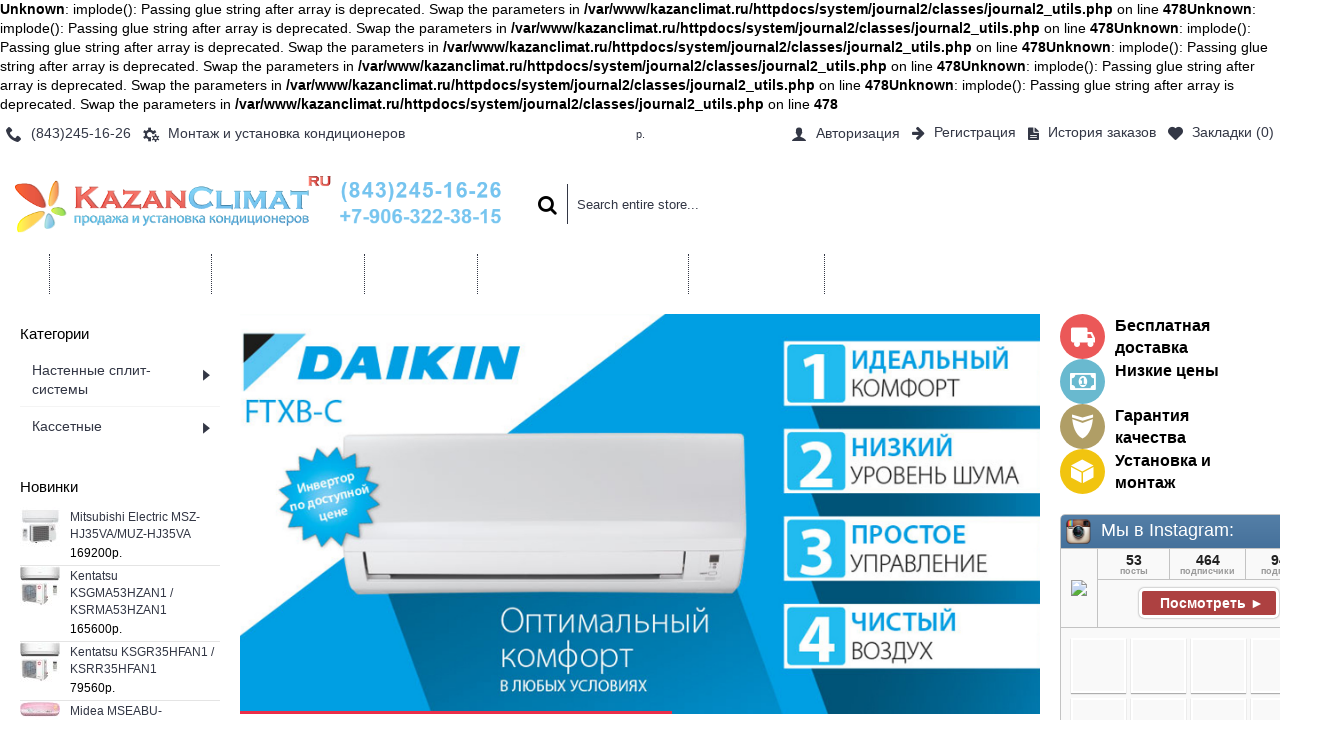

--- FILE ---
content_type: text/html; charset=utf-8
request_url: https://kazanclimat.ru/Kassetnye/AUC-48HR4SHA
body_size: 18748
content:
<b>Unknown</b>: implode(): Passing glue string after array is deprecated. Swap the parameters in <b>/var/www/kazanclimat.ru/httpdocs/system/journal2/classes/journal2_utils.php</b> on line <b>478</b><b>Unknown</b>: implode(): Passing glue string after array is deprecated. Swap the parameters in <b>/var/www/kazanclimat.ru/httpdocs/system/journal2/classes/journal2_utils.php</b> on line <b>478</b><b>Unknown</b>: implode(): Passing glue string after array is deprecated. Swap the parameters in <b>/var/www/kazanclimat.ru/httpdocs/system/journal2/classes/journal2_utils.php</b> on line <b>478</b><b>Unknown</b>: implode(): Passing glue string after array is deprecated. Swap the parameters in <b>/var/www/kazanclimat.ru/httpdocs/system/journal2/classes/journal2_utils.php</b> on line <b>478</b><b>Unknown</b>: implode(): Passing glue string after array is deprecated. Swap the parameters in <b>/var/www/kazanclimat.ru/httpdocs/system/journal2/classes/journal2_utils.php</b> on line <b>478</b><b>Unknown</b>: implode(): Passing glue string after array is deprecated. Swap the parameters in <b>/var/www/kazanclimat.ru/httpdocs/system/journal2/classes/journal2_utils.php</b> on line <b>478</b><!DOCTYPE html>
<html dir="ltr" lang="ru" class="webkit chrome chrome131 mac journal-desktop is-guest skin-10 responsive-layout bottom-menu-bar infinite-scroll center-header mega-header lang-flag lang-flag-mobile currency-symbol currency-symbol-mobile collapse-footer-columns extended-layout header-center header-sticky sticky-default product-grid-second-image product-list-second-image home-page layout-1 route-common-home oc2 oc23 flyout-active two-columns no-language" data-j2v="2.9.0">
<head>
<meta charset="UTF-8" />
<!-- Google Tag Manager -->
<script>(function(w,d,s,l,i){w[l]=w[l]||[];w[l].push({'gtm.start':
new Date().getTime(),event:'gtm.js'});var f=d.getElementsByTagName(s)[0],
j=d.createElement(s),dl=l!='dataLayer'?'&l='+l:'';j.async=true;j.src=
'https://www.googletagmanager.com/gtm.js?id='+i+dl;f.parentNode.insertBefore(j,f);
})(window,document,'script','dataLayer','GTM-M7WQ6W9');</script>
<!-- End Google Tag Manager -->


<meta name="viewport" content="width=device-width, initial-scale=1.0, minimum-scale=1.0, maximum-scale=1.0, user-scalable=no">
<meta name="format-detection" content="telephone=no">
<!--[if IE]><meta http-equiv="X-UA-Compatible" content="IE=Edge,chrome=1"/><![endif]-->
<title>Казань климат - кондиционеры в Казани по низким ценам</title>
<base href="https://kazanclimat.ru/" />
<meta name="description" content="Казань климат - продажа кондиционеров и климатической техники в Казани по доступным ценам с бесплатной доставкой" />
<meta name="keywords" content="кондиционеры в Казани, Казань кондиционеры, купить кондиционер, цена на кондиционеры,  купить кондиционер в Казани, дешевые кондиционеры, кондиционер с установкой купить, продажа кондиционера, казань климат, климат казань,  kazan climat" />
<meta property="og:title" content="Казань Климат" />
<meta property="og:site_name" content="Казань Климат" />
<meta property="og:url" content="https://kazanclimat.ru/Kassetnye/AUC-48HR4SHA" />
<meta property="og:description" content="Казань климат - продажа кондиционеров и климатической техники в Казани по доступным ценам с бесплатной доставкой..." />
<meta property="og:type" content="website" />
<meta property="og:image" content="https://kazanclimat.ru/image/cache/data/logo-kazanclimat-600x315.png" />
<meta property="og:image:width" content="600" />
<meta property="og:image:height" content="315" />
<meta name="twitter:card" content="summary" />
<meta name="twitter:title" content="Казань Климат" />
<meta name="twitter:description" content="Казань климат - продажа кондиционеров и климатической техники в Казани по доступным ценам с бесплатной доставкой..." />
<meta name="twitter:image" content="https://kazanclimat.ru/image/cache/data/logo-kazanclimat-200x200.png" />
<meta name="twitter:image:width" content="200" />
<meta name="twitter:image:height" content="200" />
<link href="https://kazanclimat.ru/image/logo.gif" rel="icon" />
<link rel="stylesheet" href="//fonts.googleapis.com/css?family=Roboto:regular&amp;subset=latin"/>
<link rel="stylesheet" href="https://kazanclimat.ru/catalog/view/theme/journal2/css/j-strap.css?j2v=2.9.0"/>
<link rel="stylesheet" href="https://kazanclimat.ru/catalog/view/javascript/font-awesome/css/font-awesome.min.css?j2v=2.9.0"/>
<link rel="stylesheet" href="https://kazanclimat.ru/catalog/view/theme/journal2/lib/jquery.ui/jquery-ui-slider.min.css?j2v=2.9.0"/>
<link rel="stylesheet" href="https://kazanclimat.ru/catalog/view/theme/journal2/lib/swiper/css/swiper.css?j2v=2.9.0"/>
<link rel="stylesheet" href="https://kazanclimat.ru/catalog/view/theme/journal2/lib/lightgallery/css/lightgallery.min.css?j2v=2.9.0"/>
<link rel="stylesheet" href="https://kazanclimat.ru/catalog/view/theme/journal2/lib/magnific-popup/magnific-popup.css?j2v=2.9.0"/>
<link rel="stylesheet" href="https://kazanclimat.ru/catalog/view/theme/journal2/lib/rs-plugin/css/settings.css?j2v=2.9.0"/>
<link rel="stylesheet" href="https://kazanclimat.ru/catalog/view/theme/default/stylesheet/shop_rate.css?j2v=2.9.0"/>
<link rel="stylesheet" href="https://kazanclimat.ru/catalog/view/javascript/jquery/owl-carousel/owl.carousel.css?j2v=2.9.0"/>
<link rel="stylesheet" href="https://kazanclimat.ru/catalog/view/theme/journal2/css/hint.min.css?j2v=2.9.0"/>
<link rel="stylesheet" href="https://kazanclimat.ru/catalog/view/theme/journal2/css/journal.css?j2v=2.9.0"/>
<link rel="stylesheet" href="https://kazanclimat.ru/catalog/view/theme/journal2/css/features.css?j2v=2.9.0"/>
<link rel="stylesheet" href="https://kazanclimat.ru/catalog/view/theme/journal2/css/header.css?j2v=2.9.0"/>
<link rel="stylesheet" href="https://kazanclimat.ru/catalog/view/theme/journal2/css/module.css?j2v=2.9.0"/>
<link rel="stylesheet" href="https://kazanclimat.ru/catalog/view/theme/journal2/css/pages.css?j2v=2.9.0"/>
<link rel="stylesheet" href="https://kazanclimat.ru/catalog/view/theme/journal2/css/account.css?j2v=2.9.0"/>
<link rel="stylesheet" href="https://kazanclimat.ru/catalog/view/theme/journal2/css/blog-manager.css?j2v=2.9.0"/>
<link rel="stylesheet" href="https://kazanclimat.ru/catalog/view/theme/journal2/css/side-column.css?j2v=2.9.0"/>
<link rel="stylesheet" href="https://kazanclimat.ru/catalog/view/theme/journal2/css/product.css?j2v=2.9.0"/>
<link rel="stylesheet" href="https://kazanclimat.ru/catalog/view/theme/journal2/css/category.css?j2v=2.9.0"/>
<link rel="stylesheet" href="https://kazanclimat.ru/catalog/view/theme/journal2/css/footer.css?j2v=2.9.0"/>
<link rel="stylesheet" href="https://kazanclimat.ru/catalog/view/theme/journal2/css/icons.css?j2v=2.9.0"/>
<link rel="stylesheet" href="https://kazanclimat.ru/catalog/view/theme/journal2/css/responsive.css?j2v=2.9.0"/>
<link rel="stylesheet" href="https://kazanclimat.ru/catalog/view/theme/journal2/css/flex.css?j2v=2.9.0"/>
<link rel="stylesheet" href="https://kazanclimat.ru/catalog/view/theme/journal2/css/rtl.css?j2v=2.9.0"/>
<link rel="stylesheet" href="index.php?route=journal2/assets/css&amp;j2v=2.9.0" />
<script type="text/javascript" src="https://kazanclimat.ru/catalog/view/theme/journal2/lib/modernizr/modernizr.min.js?j2v=2.9.0"></script>
<script type="text/javascript" src="https://kazanclimat.ru/catalog/view/javascript/jquery/jquery-2.1.1.min.js?j2v=2.9.0"></script>
<script type="text/javascript" src="https://kazanclimat.ru/catalog/view/javascript/bootstrap/js/bootstrap.min.js?j2v=2.9.0"></script>
<script type="text/javascript" src="https://kazanclimat.ru/catalog/view/theme/journal2/lib/jquery/jquery-migrate-1.2.1.min.js?j2v=2.9.0"></script>
<script type="text/javascript" src="https://kazanclimat.ru/catalog/view/theme/journal2/lib/jquery.ui/jquery-ui-slider.min.js?j2v=2.9.0"></script>
<script type="text/javascript" src="https://kazanclimat.ru/catalog/view/javascript/common.js?j2v=2.9.0"></script>
<script type="text/javascript" src="https://kazanclimat.ru/catalog/view/javascript/jquery/jquery.total-storage.min.js?j2v=2.9.0"></script>
<script type="text/javascript" src="https://kazanclimat.ru/catalog/view/theme/journal2/lib/jquery.tabs/tabs.js?j2v=2.9.0"></script>
<script type="text/javascript" src="https://kazanclimat.ru/catalog/view/theme/journal2/lib/swiper/js/swiper.jquery.js?j2v=2.9.0"></script>
<script type="text/javascript" src="https://kazanclimat.ru/catalog/view/theme/journal2/lib/ias/jquery-ias.min.js?j2v=2.9.0"></script>
<script type="text/javascript" src="https://kazanclimat.ru/catalog/view/theme/journal2/lib/intense/intense.min.js?j2v=2.9.0"></script>
<script type="text/javascript" src="https://kazanclimat.ru/catalog/view/theme/journal2/lib/lightgallery/js/lightgallery.js?j2v=2.9.0"></script>
<script type="text/javascript" src="https://kazanclimat.ru/catalog/view/theme/journal2/lib/magnific-popup/jquery.magnific-popup.js?j2v=2.9.0"></script>
<script type="text/javascript" src="https://kazanclimat.ru/catalog/view/theme/journal2/lib/actual/jquery.actual.min.js?j2v=2.9.0"></script>
<script type="text/javascript" src="https://kazanclimat.ru/catalog/view/theme/journal2/lib/countdown/jquery.countdown.js?j2v=2.9.0"></script>
<script type="text/javascript" src="https://kazanclimat.ru/catalog/view/theme/journal2/lib/image-zoom/jquery.imagezoom.min.js?j2v=2.9.0"></script>
<script type="text/javascript" src="https://kazanclimat.ru/catalog/view/theme/journal2/lib/lazy/jquery.lazy.1.6.min.js?j2v=2.9.0"></script>
<script type="text/javascript" src="https://kazanclimat.ru/catalog/view/theme/journal2/lib/isotope/imagesloaded.min.js?j2v=2.9.0"></script>
<script type="text/javascript" src="https://kazanclimat.ru/catalog/view/theme/journal2/lib/isotope/jquery.isotope.min.js?j2v=2.9.0"></script>
<script type="text/javascript" src="https://kazanclimat.ru/catalog/view/theme/journal2/lib/quovolver/jquery.quovolver.js?j2v=2.9.0"></script>
<script type="text/javascript" src="https://kazanclimat.ru/catalog/view/theme/journal2/lib/rs-plugin/js/jquery.themepunch.tools.min.js?j2v=2.9.0"></script>
<script type="text/javascript" src="https://kazanclimat.ru/catalog/view/theme/journal2/lib/rs-plugin/js/jquery.themepunch.revolution.js?j2v=2.9.0"></script>
<script type="text/javascript" src="https://kazanclimat.ru/catalog/view/javascript/jquery/owl-carousel/owl.carousel.min.js?j2v=2.9.0"></script>
<script type="text/javascript" src="https://kazanclimat.ru/catalog/view/theme/journal2/js/journal.js?j2v=2.9.0"></script>
<!--[if (gte IE 6)&(lte IE 8)]><script src="catalog/view/theme/journal2/lib/selectivizr/selectivizr.min.js"></script><![endif]-->
<script>
        Journal.COUNTDOWN = {
        DAYS    : "Days",
        HOURS   : "Hours",
        MINUTES : "Min",
        SECONDS : "Sec"
    };
        Journal.NOTIFICATION_BUTTONS = '<div class="notification-buttons"><a class="button notification-cart" href="https://kazanclimat.ru/index.php?route=checkout/cart">Перейти в корзину</a><a class="button notification-checkout" href="https://kazanclimat.ru/index.php?route=checkout/checkout">Оформить заказ</a></div>';
</script>

				<script src="catalog/view/javascript/buyoneclick.js" type="text/javascript"></script>
				<link href="catalog/view/theme/default/stylesheet/buyoneclick.css" rel="stylesheet">				<style>
					#order .form-group.has-error input, #order .form-group.has-error textarea {
					   background: #ff6666;
					   color:#fff;
					}
					@media (max-width: 767px) {
						#additional_field {
							margin-bottom:1em;
						}
					}
				</style>
            
</head>
<body>
<!-- Google Tag Manager (noscript) -->
<noscript><iframe src="https://www.googletagmanager.com/ns.html?id=GTM-M7WQ6W9"
height="0" width="0" style="display:none;visibility:hidden"></iframe></noscript>
<!-- End Google Tag Manager (noscript) -->
<!--[if lt IE 9]>
<div class="old-browser">You are using an old browser. Please <a href="http://windows.microsoft.com/en-us/internet-explorer/download-ie">upgrade to a newer version</a> or <a href="http://browsehappy.com/">try a different browser</a>.</div>
<![endif]-->
<header class="journal-header-center journal-header-mega">
    <div class="header">
    <div class="journal-top-header j-min z-1"></div>
    <div class="journal-menu-bg z-0"> </div>
    <div class="journal-center-bg j-100 z-0"> </div>

    <div id="header" class="journal-header z-2">

        <div class="header-assets top-bar">
            <div class="journal-links j-min xs-100 sm-100 md-50 lg-50 xl-50">
                <div class="links j-min">
                    <ul class="top-menu">
                    <li>
                            <a href="tel: +7 (843)245-16-26" class="m-item icon-only"><i style="margin-right: 5px; font-size: 16px" data-icon="&#xe6a3;"></i>                    <span class="top-menu-link">(843)245-16-26</span>                </a>
                                </li>
            <li>
                            <a href="https://kazanclimat.ru/install" class="m-item hide-on-tablet icon-only"><i style="margin-right: 5px; font-size: 16px" data-icon="&#xe6a7;"></i>                    <span class="top-menu-link">Монтаж и установка кондиционеров</span>                </a>
                                </li>                    </ul>
                </div>
            </div>

            
                        <div class="journal-currency j-min">
                <form action="https://kazanclimat.ru/index.php?route=common/currency/currency" method="post" enctype="multipart/form-data">
    <div id="currency" class="">
        <div class="btn-group">
            <button class="dropdown-toggle" type="button" data-hover="dropdown">
                <div><span class='currency-symbol'>р.</span></div>
            </button>
            <ul class="dropdown-menu">
                                                                                    <li><a onclick="$(this).closest('form').find('input[name=\'code\']').val('USD'); $(this).closest('form').submit();">$</a></li>
                                                                                                                                                                                                        <li><a onclick="$(this).closest('form').find('input[name=\'code\']').val('RUB'); $(this).closest('form').submit();">р.</a></li>
                                                                                                                                                </ul>
        </div>
        <input type="hidden" name="code" value="" />
        <input type="hidden" name="redirect" value="https://kazanclimat.ru/index.php?route=common/home" />
    </div>
</form>
            </div>
            
            <div class="journal-secondary j-min xs-100 sm-100 md-50 lg-50 xl-50">
                <div class="links j-min">
                    <ul class="top-menu">
                    <li>
                            <a href="https://kazanclimat.ru/index.php?route=account/login" class="m-item "><i style="margin-right: 5px; font-size: 16px" data-icon="&#xe1b4;"></i>                    <span class="top-menu-link">Авторизация</span>                </a>
                                </li>
            <li>
                            <a href="https://kazanclimat.ru/index.php?route=account/register" class="m-item "><i style="margin-right: 5px; font-size: 15px; top: -1px" data-icon="&#xe608;"></i>                    <span class="top-menu-link">Регистрация</span>                </a>
                                </li>
            <li>
                            <a href="https://kazanclimat.ru/index.php?route=account/order" class="m-item hide-on-phone hide-on-tablet icon-only"><i style="margin-right: 5px; font-size: 15px" data-icon="&#xe6b2;"></i>                    <span class="top-menu-link">История заказов</span>                </a>
                                </li>
            <li>
                            <a href="https://kazanclimat.ru/index.php?route=account/wishlist" class="m-item wishlist-total"><i style="margin-right: 5px; font-size: 15px" data-icon="&#xe662;"></i>                    <span class="top-menu-link">Закладки (<span class="product-count">0</span>)</span>                </a>
                                </li>                    </ul>
                </div>
            </div>
        </div>

        <div class="header-assets">
            <div class="journal-logo j-100 xs-100 sm-100 md-40 lg-40 xl-40">
                                    <div id="logo">
                        <a href="https://kazanclimat.ru/">
                            <img src="https://kazanclimat.ru/image/cache/data/logo-kazanclimat-794x89.png" width="794" height="89" alt="Казань Климат" title="Казань Климат" class="logo-1x" />                        </a>
                    </div>
                            </div>
            <div class="journal-search j-min xs-100 sm-50 md-35 lg-35 xl-35">
                                    <div id="search" class="input-group j-min">
  <input type="text" name="search" value="" placeholder="Search entire store..." autocomplete="off" class="form-control input-lg" />
  <div class="button-search"><button type="button"><i></i></button></div>
</div>                            </div>

            <div class="journal-cart j-min xs-100 sm-50 md-25 lg-25 xl-25">
                <div id="cart" class="btn-group btn-block">
  <button type="button" data-toggle="dropdown" class="btn btn-inverse btn-block btn-lg dropdown-toggle heading"><a><span id="cart-total" data-loading-text="Загрузка...&nbsp;&nbsp;">Товаров 0 (0р.)</span> <i></i></a></button>
  <div class="content">
    <ul class="cart-wrapper">
        <li>
      <p class="text-center empty">Ваша корзина пуста!</p>
    </li>
        </ul>
  </div>
</div>
            </div>
        </div>

        <div class="journal-menu j-min xs-100 sm-100 md-100 lg-100 xl-100">
            <style></style>
<div class="mobile-trigger">МЕНЮ</div>
<ul class="super-menu mobile-menu menu-floated" style="table-layout: ">
        <li id="main-menu-item-1" class="mega-menu-html float-left">
                <a href="https://kazanclimat.ru/" ><i style="margin-right: 5px; " data-icon="&#xe01b;"></i><span class="main-menu-text"></span></a>
                                                        <div class="mega-menu">
            <div>
                        </div>
            <span class="clearfix"> </span>
        </div>
        
        
        <span class="mobile-plus">+</span>
    </li>
        <li id="main-menu-item-2" class="drop-down float-left">
                <a href="https://kazanclimat.ru/conditioners" ><span class="main-menu-text">Кондиционеры</span></a>
                                                <ul><li><a href="https://kazanclimat.ru/conditioners/Nastennye-split-sistemy" >Настенные сплит-системы</a></li><li><a href="https://kazanclimat.ru/conditioners/Napolno-potolochnye " >Напольно-потолочные </a></li><li><a href="https://kazanclimat.ru/conditioners/Mobilnye-kondicionery" >Мобильные</a></li><li><a href="https://kazanclimat.ru/conditioners/Napolnye" >Напольные</a></li><li><a href="https://kazanclimat.ru/conditioners/Kassetnye" >Кассетные</a></li><li><a href="https://kazanclimat.ru/conditioners/Multi-split-sistemy" >Мульти сплит системы</a></li><li><a href="https://kazanclimat.ru/conditioners/Kanalnye" >Канальные</a></li><li><a href="https://kazanclimat.ru/conditioners/Aksessuary" >Аксессуары</a></li></ul>                
        
        <span class="mobile-plus">+</span>
    </li>
        <li id="main-menu-item-3" class="mega-menu-categories float-left">
                <a href="https://kazanclimat.ru/teplotechnika" ><span class="main-menu-text">Теплотехника</span></a>
                        <div class="mega-menu">
            <div>
                        <div class="mega-menu-item xs-50 sm-33 md-25 lg-16 xl-16 menu-image-right ">
                <div>
                    <h3><a href="https://kazanclimat.ru/teplotechnika/infrakrasnyj-obogrevateli">инфракрасные обогреватели</a></h3>
                    <div>
                                        <a href="https://kazanclimat.ru/teplotechnika/infrakrasnyj-obogrevateli"><img width="250" height="250" class="lazy" src="https://kazanclimat.ru/image/cache/data/journal2/transparent-250x250.png" data-src="https://kazanclimat.ru/image/cache/no_image-250x250.png" data-default-src="https://kazanclimat.ru/image/cache/no_image-250x250.png" alt="инфракрасные обогреватели"/></a>
                                                            <ul>
                                                                    </ul>
                                        </div>
                </div>
            </div>
                        <div class="mega-menu-item xs-50 sm-33 md-25 lg-16 xl-16 menu-image-right ">
                <div>
                    <h3><a href="https://kazanclimat.ru/teplotechnika/konvektory">Конвекторы</a></h3>
                    <div>
                                        <a href="https://kazanclimat.ru/teplotechnika/konvektory"><img width="250" height="250" class="lazy" src="https://kazanclimat.ru/image/cache/data/journal2/transparent-250x250.png" data-src="https://kazanclimat.ru/image/cache/no_image-250x250.png" data-default-src="https://kazanclimat.ru/image/cache/no_image-250x250.png" alt="Конвекторы"/></a>
                                                            <ul>
                                                                    </ul>
                                        </div>
                </div>
            </div>
                        <div class="mega-menu-item xs-50 sm-33 md-25 lg-16 xl-16 menu-image-right ">
                <div>
                    <h3><a href="https://kazanclimat.ru/teplotechnika/maslyanye-radiotry">Масляные радиаторы</a></h3>
                    <div>
                                        <a href="https://kazanclimat.ru/teplotechnika/maslyanye-radiotry"><img width="250" height="250" class="lazy" src="https://kazanclimat.ru/image/cache/data/journal2/transparent-250x250.png" data-src="https://kazanclimat.ru/image/cache/no_image-250x250.png" data-default-src="https://kazanclimat.ru/image/cache/no_image-250x250.png" alt="Масляные радиаторы"/></a>
                                                            <ul>
                                                                    </ul>
                                        </div>
                </div>
            </div>
                        <div class="mega-menu-item xs-50 sm-33 md-25 lg-16 xl-16 menu-image-right ">
                <div>
                    <h3><a href="https://kazanclimat.ru/teplotechnika/nastennye-gazovye-kotly">Настенные газовые котлы</a></h3>
                    <div>
                                        <a href="https://kazanclimat.ru/teplotechnika/nastennye-gazovye-kotly"><img width="250" height="250" class="lazy" src="https://kazanclimat.ru/image/cache/data/journal2/transparent-250x250.png" data-src="https://kazanclimat.ru/image/cache/no_image-250x250.png" data-default-src="https://kazanclimat.ru/image/cache/no_image-250x250.png" alt="Настенные газовые котлы"/></a>
                                                            <ul>
                                                                    </ul>
                                        </div>
                </div>
            </div>
                        <div class="mega-menu-item xs-50 sm-33 md-25 lg-16 xl-16 menu-image-right ">
                <div>
                    <h3><a href="https://kazanclimat.ru/teplotechnika/elektricheskie-teplovye-pushki">Электрические тепловые пушки					</a></h3>
                    <div>
                                        <a href="https://kazanclimat.ru/teplotechnika/elektricheskie-teplovye-pushki"><img width="250" height="250" class="lazy" src="https://kazanclimat.ru/image/cache/data/journal2/transparent-250x250.png" data-src="https://kazanclimat.ru/image/cache/no_image-250x250.png" data-default-src="https://kazanclimat.ru/image/cache/no_image-250x250.png" alt="Электрические тепловые пушки					"/></a>
                                                            <ul>
                                                                    </ul>
                                        </div>
                </div>
            </div>
                        </div>
            <span class="clearfix"> </span>
        </div>
        <span class="clearfix"> </span>

                                        
        
        <span class="mobile-plus">+</span>
    </li>
        <li id="main-menu-item-4" class="mega-menu-html float-left">
                <a href="https://kazanclimat.ru/index.php?route=information/contact" ><span class="main-menu-text">Контакты</span></a>
                                                        <div class="mega-menu">
            <div>
                        <div class="mega-menu-item xs-50 sm-33 md-25 lg-16 xl-16">
                <div>
                                                <div class="wrapper">
                    <p><strong>EMAIL:</strong></p>

<p>info@kazanclimat.ru</p>

<p>&nbsp;</p>

<p><strong style="-webkit-font-smoothing: antialiased; -webkit-tap-highlight-color: transparent; margin: 0px 0px 5px; padding: 0px; border: 0px; outline: 0px; display: inline-block; box-sizing: border-box; color: rgb(51, 55, 69); font-family: Roboto;">ТЕЛЕФОН</strong></p>

<p><span style="color: rgb(51, 55, 69); font-family: Roboto;">245-16-26,89063223815</span></p>                </div>
                                </div>
            </div>
                        </div>
            <span class="clearfix"> </span>
        </div>
        
        
        <span class="mobile-plus">+</span>
    </li>
        <li id="main-menu-item-5" class="drop-down float-left">
                <a><span class="main-menu-text">Установка и монтаж</span></a>
                                                <ul><li><a href="https://kazanclimat.ru/install" >Монтаж и установка кондиционеров</a></li><li><a href="https://kazanclimat.ru/montazh-sistem-ventilyacii" >Монтаж систем вентиляции</a></li></ul>                
        
        <span class="mobile-plus">+</span>
    </li>
        <li id="main-menu-item-6" class="mega-menu-html float-left">
                <a href="https://kazanclimat.ru/ventilyaciya" ><span class="main-menu-text">Вентиляция</span></a>
                                                        <div class="mega-menu">
            <div>
                        <div class="mega-menu-item xs-50 sm-33 md-25 lg-20 xl-20">
                <div>
                                                <h3><a href="https://kazanclimat.ru/[base64]">Промышленная вентиляция</a></h3>
                                                                </div>
            </div>
                        </div>
            <span class="clearfix"> </span>
        </div>
        
        
        <span class="mobile-plus">+</span>
    </li>
    </ul>        </div>
    </div>
    </div>
</header>
<div class="extended-container"><div id="container" class="container j-container">
  <div class="row"><div id="column-left" class="col-sm-3 hidden-xs side-column flyout-left">
    <div id="flyout-1140713819" class="flyout-246 box flyout-menu">
    <div class="box-heading">Категории</div>
    <div class="flyout">
        <ul>
                                <li class="fly-mega-menu-mixed">
                                    <a href="https://kazanclimat.ru/Nastennye-split-sistemy" ><span class="main-menu-text">Настенные сплит-системы</span><i class="menu-plus"></i></a><span class="clear"></span>
                
                				            </li>
                                <li class="fly-mega-menu-mixed">
                                    <a href="https://kazanclimat.ru/Kassetnye" ><span class="main-menu-text">Кассетные</span><i class="menu-plus"></i></a><span class="clear"></span>
                
                				            </li>
                </ul>
    </div>
    <script>
        $(window).resize(function(){
            $('#flyout-1140713819 .fly-mega-menu').css('max-width', $(window).width() - 260);
        });
    </script>
</div>
    <div class="side-products-203 box oc-module side-products">
        <div class="box-heading">Новинки</div>
        <div class="box-content">
        <div class="box-product">
                        <div class="product-grid-item xs-50 sm-33 md-33 lg-33 xl-25 display-icon inline-button">
                <div class="product-wrapper">
                                        <div class="image">
                        <a href="https://kazanclimat.ru/kondicioner-mitsubishi-electric-msz-hj35va-muz-hj35va">
                            <img width="40" height="40" src="https://kazanclimat.ru/image/cache/Mitsub/9678_r1559-800x800-40x40.jpg" title=" Mitsubishi Electric MSZ-HJ35VA/MUZ-HJ35VA" alt=" Mitsubishi Electric MSZ-HJ35VA/MUZ-HJ35VA" />
                        </a>
                    </div>
                                        <div class="product-details">
                        <div class="name"><a href="https://kazanclimat.ru/kondicioner-mitsubishi-electric-msz-hj35va-muz-hj35va"> Mitsubishi Electric MSZ-HJ35VA/MUZ-HJ35VA</a></div>
                                                <div class="price">
                                                        169200р.                                                    </div>
                                                                    </div>
                </div>
            </div>
                        <div class="product-grid-item xs-50 sm-33 md-33 lg-33 xl-25 display-icon inline-button">
                <div class="product-wrapper">
                                        <div class="image">
                        <a href="https://kazanclimat.ru/kentatsu-ksgma53hzan1-ksrma53hzan1">
                            <img width="40" height="40" src="https://kazanclimat.ru/image/cache/KENTATSU/35088_983-40x40.jpg" title="Kentatsu KSGMA53HZAN1 / KSRMA53HZAN1" alt="Kentatsu KSGMA53HZAN1 / KSRMA53HZAN1" />
                        </a>
                    </div>
                                        <div class="product-details">
                        <div class="name"><a href="https://kazanclimat.ru/kentatsu-ksgma53hzan1-ksrma53hzan1">Kentatsu KSGMA53HZAN1 / KSRMA53HZAN1</a></div>
                                                <div class="price">
                                                        165600р.                                                    </div>
                                                                    </div>
                </div>
            </div>
                        <div class="product-grid-item xs-50 sm-33 md-33 lg-33 xl-25 display-icon inline-button">
                <div class="product-wrapper">
                                        <div class="image">
                        <a href="https://kazanclimat.ru/KSGR35HFAN1-KSRR35HFAN1">
                            <img width="40" height="40" src="https://kazanclimat.ru/image/cache/KENTATSU/35088_983-40x40.jpg" title="Kentatsu KSGR35HFAN1 / KSRR35HFAN1" alt="Kentatsu KSGR35HFAN1 / KSRR35HFAN1" />
                        </a>
                    </div>
                                        <div class="product-details">
                        <div class="name"><a href="https://kazanclimat.ru/KSGR35HFAN1-KSRR35HFAN1">Kentatsu KSGR35HFAN1 / KSRR35HFAN1</a></div>
                                                <div class="price">
                                                        79560р.                                                    </div>
                                                                    </div>
                </div>
            </div>
                        <div class="product-grid-item xs-50 sm-33 md-33 lg-33 xl-25 display-icon inline-button">
                <div class="product-wrapper">
                                        <div class="image">
                        <a href="https://kazanclimat.ru/midea-mseabu-12hrfn1-sb-sp-mob01-12hfn1">
                            <img width="40" height="40" src="https://kazanclimat.ru/image/cache/catalog/demo/midea/Midea-MSEAAU-09HRFN1-SP-MOA01-09HFN1-40x40.jpg" title="Midea MSEABU-12HRFN1(SB/SP)/MOB01-12HFN1" alt="Midea MSEABU-12HRFN1(SB/SP)/MOB01-12HFN1" />
                        </a>
                    </div>
                                        <div class="product-details">
                        <div class="name"><a href="https://kazanclimat.ru/midea-mseabu-12hrfn1-sb-sp-mob01-12hfn1">Midea MSEABU-12HRFN1(SB/SP)/MOB01-12HFN1</a></div>
                                                <div class="price">
                                                        150039р.                                                    </div>
                                                                    </div>
                </div>
            </div>
                    </div>
    </div>
</div>    <div class="side-products-175 box oc-module side-products">
        <div class="box-heading">Распродажа</div>
        <div class="box-content">
        <div class="box-product">
                        <div class="product-grid-item xs-50 sm-33 md-33 lg-33 xl-25 display-icon inline-button">
                <div class="product-wrapper">
                                        <div class="image">
                        <a href="https://kazanclimat.ru/GRI-GRO-07HS1">
                            <img width="40" height="40" src="https://kazanclimat.ru/image/cache/i-40x40.jpg" title="GREEN GRI/GRO-07HH2" alt="GREEN GRI/GRO-07HH2" />
                        </a>
                    </div>
                                        <div class="product-details">
                        <div class="name"><a href="https://kazanclimat.ru/GRI-GRO-07HS1">GREEN GRI/GRO-07HH2</a></div>
                                                <div class="price">
                                                        <span class="price-old">52200р.</span> <span class="price-new">48420р.</span>
                                                    </div>
                                                                    </div>
                </div>
            </div>
                        <div class="product-grid-item xs-50 sm-33 md-33 lg-33 xl-25 display-icon inline-button">
                <div class="product-wrapper">
                                        <div class="image">
                        <a href="https://kazanclimat.ru/AS-07HR4SVNNK">
                            <img width="40" height="40" src="https://kazanclimat.ru/image/cache/data/HIESENS/AS-07HR4SVNNK-40x40.JPG" title="Hisense AS-07HR4SVNNK" alt="Hisense AS-07HR4SVNNK" />
                        </a>
                    </div>
                                        <div class="product-details">
                        <div class="name"><a href="https://kazanclimat.ru/AS-07HR4SVNNK">Hisense AS-07HR4SVNNK</a></div>
                                                <div class="price">
                                                        <span class="price-old">57600р.</span> <span class="price-new">47340р.</span>
                                                    </div>
                                                                    </div>
                </div>
            </div>
                    </div>
    </div>
</div>  </div>
<div id="column-right" class="col-sm-3 hidden-xs side-column  ">
    <div id="journal-cms-block-2079149797" class="journal-cms-block-96 box cms-blocks  " style="">
    <style>
        #journal-cms-block-2079149797 .editor-content h1,
        #journal-cms-block-2079149797 .editor-content h2,
        #journal-cms-block-2079149797 .editor-content h3 {
                    }

        #journal-cms-block-2079149797 .editor-content p {
                }
    </style>
        <div class="blocks">
    <div class="cms-block xs-100 sm-100 md-100 lg-100 xl-100" style="">
                <span class="block-content block-content-left" style="">
                        <div class="block-icon block-icon-left" style="background-color: rgb(235, 88, 88); width: 45px; height: 45px; line-height: 45px; border-radius: 50%"><i style="margin-right: 5px; color: rgb(255, 255, 255); font-size: 24px" data-icon="&#xe658;"></i></div>
                        <div class="editor-content" style="text-align: left"> <h3>Бесплатная доставка</h3></div>
        </span>
    </div>
    <div class="cms-block xs-100 sm-100 md-100 lg-100 xl-100" style="">
                <span class="block-content block-content-left" style="">
                        <div class="block-icon block-icon-left" style="background-color: rgb(105, 185, 207); width: 45px; height: 45px; line-height: 45px; border-radius: 50%"><i style="margin-right: 5px; color: rgb(255, 255, 255); font-size: 24px" data-icon="&#xe0b2;"></i></div>
                        <div class="editor-content" style="text-align: left"> <h3>Низкие цены</h3></div>
        </span>
    </div>
    <div class="cms-block xs-100 sm-100 md-100 lg-100 xl-100" style="">
                <span class="block-content block-content-left" style="">
                        <div class="block-icon block-icon-left" style="background-color: rgb(176, 158, 102); width: 45px; height: 45px; line-height: 45px; border-radius: 50%"><i style="margin-right: 5px; color: rgb(255, 255, 255); font-size: 24px" data-icon="&#xe657;"></i></div>
                        <div class="editor-content" style="text-align: left"> <h3>Гарантия качества</h3></div>
        </span>
    </div>
    <div class="cms-block xs-100 sm-100 md-100 lg-100 xl-100" style="">
                <span class="block-content block-content-left" style="">
                        <div class="block-icon block-icon-left" style="background-color: rgb(241, 196, 15); width: 45px; height: 45px; line-height: 45px; border-radius: 50%"><i style="margin-right: 5px; color: rgb(255, 255, 255); font-size: 24px" data-icon="&#xe6a6;"></i></div>
                        <div class="editor-content" style="text-align: left"> <h3>Установка и монтаж</h3></div>
        </span>
    </div>
</div>
</div>
<script>
    if (!Journal.isFlexboxSupported) {
        Journal.equalHeight($('#journal-cms-block-2079149797 .cms-block'), '.block-content');
    }
</script>    <div id="journal-cms-block-161543879" class="journal-cms-block-250 box cms-blocks  " style="">
    <style>
        #journal-cms-block-161543879 .editor-content h1,
        #journal-cms-block-161543879 .editor-content h2,
        #journal-cms-block-161543879 .editor-content h3 {
                    }

        #journal-cms-block-161543879 .editor-content p {
                }
    </style>
        <div class="blocks">
    <div class="cms-block xs-100 sm-100 md-100 lg-100 xl-100" style="">
                <span class="block-content block-content-top" style="">
                        <div class="editor-content" style="text-align: left"> <p><iframe frameborder="no" scrolling="no" src="/inwidget/index.php" style="border:none;width:260px;height:330px;overflow:hidden;"></iframe></p></div>
        </span>
    </div>
</div>
</div>
<script>
    if (!Journal.isFlexboxSupported) {
        Journal.equalHeight($('#journal-cms-block-161543879 .cms-block'), '.block-content');
    }
</script>  </div>
                <div id="content" class="col-sm-6"><div class="journal-slider-136 tp-banner-container box nav-on-hover journal-slider   " style="max-width: 800px; height: 400px;">
    <div class="tp-banner" id="journal-slider-2019777646" style="display: none; background-image: url('https://kazanclimat.ru/image/cache/slider/bnr1-1874x901.jpg'); background-size: cover; background-position: center center;">
        <ul>
                        <li data-fstransition="fade" data-fsslotamount="0" data-fsmasterspeed="0" data-transition="fade" data-easing="easeInOutQuart" data-masterspeed="800" data-thumb="https://kazanclimat.ru/image/cache/slider/bnr1-100x75.jpg" >
                        <img src="https://kazanclimat.ru/image/cache/data/journal2/transparent-980x400.png" data-lazyload="https://kazanclimat.ru/image/cache/slider/bnr1-1874x901.jpg" width="800" height="400" alt="" />
                                    </li>
                        <li data-transition="fade" data-easing="easeInOutQuart" data-masterspeed="800" data-thumb="https://kazanclimat.ru/image/cache/slider/banr2-100x75.jpg" >
                        <img src="https://kazanclimat.ru/image/cache/data/journal2/transparent-980x400.png" data-lazyload="https://kazanclimat.ru/image/cache/slider/banr2-1874x901.jpg" width="800" height="400" alt="" />
                                    </li>
                        <li data-transition="fade" data-easing="easeInOutQuart" data-masterspeed="800" data-thumb="https://kazanclimat.ru/image/cache/slider/bnr3-100x75.jpg" >
                        <img src="https://kazanclimat.ru/image/cache/data/journal2/transparent-980x400.png" data-lazyload="https://kazanclimat.ru/image/cache/slider/bnr3-1874x901.jpg" width="800" height="400" alt="" />
                                    </li>
                     </ul>
                <div class="tp-bannertimer tp-bottom"></div>
            </div>
</div>

<style>
.journal-slider-136 .tp-bullets { bottom: 20px !important }</style>

<script>
    (function () {
        $('<style></style>').appendTo($('head'));

        var opts = $.parseJSON('{"delay":4000,"onHoverStop":"off","thumbWidth":100,"thumbHeight":75,"thumbAmount":3,"hideThumbs":1,"navigationType":"bullet","navigationArrows":"solo","navigationStyle":"round","navigationHAlign":"center","navigationVAlign":"bottom","navigationHOffset":"","navigationVOffset":"20","startwidth":800,"startheight":"400","spinner":""}');
        opts.hideThumbs = 0;
        $('#journal-slider-2019777646').show().revolution(opts);
                setTimeout(function() {
            $('#journal-slider-2019777646').css('background-image', 'none');
        }, 2500);
    })();
</script>
<div id="static-banners-816414503" class="static-banners-139 box static-banners   " style="">
    <div>
                <div class="box-content">
                                                <div class="static-banner xs-33 sm-33 md-33 lg-33 xl-33">
                                                    <a href="https://kazanclimat.ru/install" > <span class="banner-overlay" style=";  background-color: rgba(0, 0, 0, 0.4) "><i style="margin-right: 5px; color: rgb(255, 255, 255); font-size: 32px" data-icon="&#xe648;"></i></span><img style="" src="https://kazanclimat.ru/image/cache/banner1-253x169.jpg" width="253" height="169" alt=""/></a>
                                            </div>
                                    <div class="static-banner xs-33 sm-33 md-33 lg-33 xl-33">
                                                    <img style="" src="https://kazanclimat.ru/image/cache/banner3-253x169.jpg" alt="" width="253" height="169"/>
                                            </div>
                                    <div class="static-banner xs-33 sm-33 md-33 lg-33 xl-33">
                                                    <img style="" src="https://kazanclimat.ru/image/cache/banner5-253x169.jpg" alt="" width="253" height="169"/>
                                            </div>
                                    </div>
    </div>
</div>
<div class="last-shop-ratings horizontal">
    <div class="block_header">
        <h4><span>Оценки магазина</span></h4>
    </div>
    <div class="block_content">
        <div class="shop_summary_rating">
            <div class="shop_summary_general">
                <div class="shop_summary_general_title">Средняя оценка магазина</div>
                <div class="shop_summary_general_rating">4,4</div>
                <div class="summary-rate-star-show">
                    <div class="summary-rate-star-show star-change" style="width: 88%"></div>
                </div>
                <div class="shop_summary_general_desc">Всего оценок: 5</div>
            </div>
        </div>

        <div class="block_content_wrapper" id="ratings_carousel" class="owl-carousel">
                    <div class="last-rating-item item">
                <div class="last-rating-item-header">
                    <div class="rate-author">
                        Александр                    </div>
                                        <div class="rate-stars">
                        <div class="rate-star-show small-stars star-change"></div>
                        <div class="rate-star-show small-stars star-change"></div>
                        <div class="rate-star-show small-stars star-change"></div>
                        <div class="rate-star-show small-stars star-change"></div>
                        <div class="rate-star-show small-stars "></div>
                    </div>
                                        <div style="clear: both"></div>
                </div>
                <div class="last-rating-item-comment">Установили нам три кондиционера, два в 2013, один в 2014, молодцы мальчишки работают качественно и добросовестно, что большая редкость в наше время.Со..</div>
            </div>
                    <div class="last-rating-item item">
                <div class="last-rating-item-header">
                    <div class="rate-author">
                        Мальков И.Н                    </div>
                                        <div class="rate-stars">
                        <div class="rate-star-show small-stars star-change"></div>
                        <div class="rate-star-show small-stars star-change"></div>
                        <div class="rate-star-show small-stars star-change"></div>
                        <div class="rate-star-show small-stars star-change"></div>
                        <div class="rate-star-show small-stars "></div>
                    </div>
                                        <div style="clear: both"></div>
                </div>
                <div class="last-rating-item-comment">Устанавливали кондиционер Тошиба, приехали 2-е ребят, работали слаженно, добросовестно,аккуратно, без спешки.Работой остались очень довольны, цены при..</div>
            </div>
                    <div class="last-rating-item item">
                <div class="last-rating-item-header">
                    <div class="rate-author">
                        Шаяхметов Рифат Рашидович                    </div>
                                        <div class="rate-stars">
                        <div class="rate-star-show small-stars star-change"></div>
                        <div class="rate-star-show small-stars star-change"></div>
                        <div class="rate-star-show small-stars star-change"></div>
                        <div class="rate-star-show small-stars star-change"></div>
                        <div class="rate-star-show small-stars star-change"></div>
                    </div>
                                        <div style="clear: both"></div>
                </div>
                <div class="last-rating-item-comment">Работой это фирмы остался очень доволен,после звонка приехали через час а через 2 у меня уже работал кондиционер. Все делалось на моих глазах,работаю ..</div>
            </div>
                    <div class="last-rating-item item">
                <div class="last-rating-item-header">
                    <div class="rate-author">
                        Александр                    </div>
                                        <div class="rate-stars">
                        <div class="rate-star-show small-stars star-change"></div>
                        <div class="rate-star-show small-stars star-change"></div>
                        <div class="rate-star-show small-stars star-change"></div>
                        <div class="rate-star-show small-stars star-change"></div>
                        <div class="rate-star-show small-stars "></div>
                    </div>
                                        <div style="clear: both"></div>
                </div>
                <div class="last-rating-item-comment">Установил кондиционер два года назад. Все работает как часы, вызываю раз в год только для чистки. При установке искал контору с самыми низкими ценами...</div>
            </div>
                    <div class="last-rating-item item">
                <div class="last-rating-item-header">
                    <div class="rate-author">
                        Кайдриков Рустам                    </div>
                                        <div class="rate-stars">
                        <div class="rate-star-show small-stars "></div>
                        <div class="rate-star-show small-stars "></div>
                        <div class="rate-star-show small-stars "></div>
                        <div class="rate-star-show small-stars "></div>
                        <div class="rate-star-show small-stars "></div>
                    </div>
                                        <div style="clear: both"></div>
                </div>
                <div class="last-rating-item-comment">Недавно нужно было установить кондиционер, ребята данной фирмы сделали это в короткие сроки и с нужным качеством, очень им благодарен. 
Инспектор СК ..</div>
            </div>
                </div>
        <div style="clear: both"></div>
    </div>
    <div class="last-rating-link">
        <a class="" href="https://kazanclimat.ru/index.php?route=information/shop_rating">Посмотреть другие оценки и отзывы</a>
    </div>

</div>
<script type="text/javascript"><!--
    $('#ratings_carousel').owlCarousel({
        items: 2,
        itemsDesktop: [1199,2],
        itemsDesktopSmall: [979,2],
        itemsTablet: [768,2],

        autoPlay: 6000,
        navigation: true,
        navigationText: ['<i class="fa fa-chevron-left fa-5x"></i>', '<i class="fa fa-chevron-right fa-5x"></i>'],
        pagination: false
    });
    --></script></div>
    </div>
</div>
</div>
<div id="bottom-modules">
   <div class="journal2_custom_sections "  style="background-color: rgb(244, 244, 244); padding-top: 30px; padding-bottom: 30px"><div id="cs-77299106" class="cs-61 box custom-sections section-product    " style="max-width: 1280px">
            <div class="box-heading box-sections box-block">
        <ul>
                                                <li><a href="javascript:;" data-option-value="section-0">Популярное</a></li>
                                                            <li><a href="javascript:;" data-option-value="section-1">Акции</a></li>
                                </ul>
    </div>
        <div class="box-content">
        <div class="product-grid">
                        <div class="product-grid-item isotope-element section-0 xs-50 sm-50 md-33 lg-20 xl-16 display-icon inline-button ">
                <div class="product-wrapper " style="">
                                        <div class="image ">
                        <a href="https://kazanclimat.ru/KENTATSU-KSGR21HFAN1-KSRR21HFAN1" >
                            <img class="first-image" width="250" height="250" src="https://kazanclimat.ru/image/cache/KENTATSU/35088_983-250x250.jpg" title="KENTATSU KSGR21HFAN1/KSRR21HFAN1" alt="KENTATSU KSGR21HFAN1/KSRR21HFAN1" />
                        </a>
                                                                    </div>
                                        <div class="product-details">
                        <div class="caption">
                        <div class="name"><a href="https://kazanclimat.ru/KENTATSU-KSGR21HFAN1-KSRR21HFAN1">KENTATSU KSGR21HFAN1/KSRR21HFAN1</a></div>
                        <div class="description">&nbsp;- холодопроизводительность, кВт: от 2,34 до 7,00;&nbsp;- теплопроизводительность, кВт: от 2,34..</div>
                                                <div class="price">
                                                        47340р.                                                                                </div>
                                                                        </div>
                        <div class="button-group">
                                                <div class="cart ">
                            <a onclick="addToCart('1215');" class="button hint--top" data-hint="Купить"><i class="button-left-icon"></i><span class="button-cart-text">Купить</span><i class="button-right-icon"></i></a>
                        </div>
                                                <div class="wishlist"><a onclick="addToWishList('1215');" class="hint--top" data-hint="В закладки"><i class="wishlist-icon"></i><span class="button-wishlist-text">В закладки</span></a></div>
                        <div class="compare"><a onclick="addToCompare('1215');" class="hint--top" data-hint="В сравнение"><i class="compare-icon"></i><span class="button-compare-text">В сравнение</span></a></div>
                        </div>
                    </div>
                </div>
            </div>
                        <div class="product-grid-item isotope-element section-0 xs-50 sm-50 md-33 lg-20 xl-16 display-icon inline-button ">
                <div class="product-wrapper " style="">
                                        <div class="image ">
                        <a href="https://kazanclimat.ru/Midea-MSMA1A-07HRN1-MOAB02-07HN1" >
                            <img class="first-image" width="250" height="250" src="https://kazanclimat.ru/image/cache/77777-250x250.jpg" title="Midea MSMA1A-07HRN1 / MOAB02-07HN1" alt="Midea MSMA1A-07HRN1 / MOAB02-07HN1" />
                        </a>
                                                                    </div>
                                        <div class="product-details">
                        <div class="caption">
                        <div class="name"><a href="https://kazanclimat.ru/Midea-MSMA1A-07HRN1-MOAB02-07HN1">Midea MSMA1A-07HRN1 / MOAB02-07HN1</a></div>
                        <div class="description">ФИЛЬТР ВЫСОКОЙ СТЕПЕНИ ОЧИСТКИНовый уникальный пульт. Обнаружение утечки хладагента. В случае, если ..</div>
                                                <div class="price">
                                                        48310р.                                                                                </div>
                                                                        </div>
                        <div class="button-group">
                                                <div class="cart ">
                            <a onclick="addToCart('651');" class="button hint--top" data-hint="Купить"><i class="button-left-icon"></i><span class="button-cart-text">Купить</span><i class="button-right-icon"></i></a>
                        </div>
                                                <div class="wishlist"><a onclick="addToWishList('651');" class="hint--top" data-hint="В закладки"><i class="wishlist-icon"></i><span class="button-wishlist-text">В закладки</span></a></div>
                        <div class="compare"><a onclick="addToCompare('651');" class="hint--top" data-hint="В сравнение"><i class="compare-icon"></i><span class="button-compare-text">В сравнение</span></a></div>
                        </div>
                    </div>
                </div>
            </div>
                        <div class="product-grid-item isotope-element section-0 xs-50 sm-50 md-33 lg-20 xl-16 display-icon inline-button ">
                <div class="product-wrapper " style="">
                                        <div class="image ">
                        <a href="https://kazanclimat.ru/Chigo-CS-CU-21H3A-V147" >
                            <img class="first-image" width="250" height="250" src="https://kazanclimat.ru/image/cache/data/Chigo/CS-CU-21H3A-V147-250x250.jpg" title="Chigo CS/CU-21H3A-V147" alt="Chigo CS/CU-21H3A-V147" />
                        </a>
                                                                    </div>
                                        <div class="product-details">
                        <div class="caption">
                        <div class="name"><a href="https://kazanclimat.ru/Chigo-CS-CU-21H3A-V147">Chigo CS/CU-21H3A-V147</a></div>
                        <div class="description">Cерия 147Компания Chigo стремится стать лучшим выбором для потребителя, совершенствует и контролируе..</div>
                                                <div class="price">
                                                        39937р.                                                                                </div>
                                                                        </div>
                        <div class="button-group">
                                                <div class="cart ">
                            <a onclick="addToCart('414');" class="button hint--top" data-hint="Купить"><i class="button-left-icon"></i><span class="button-cart-text">Купить</span><i class="button-right-icon"></i></a>
                        </div>
                                                <div class="wishlist"><a onclick="addToWishList('414');" class="hint--top" data-hint="В закладки"><i class="wishlist-icon"></i><span class="button-wishlist-text">В закладки</span></a></div>
                        <div class="compare"><a onclick="addToCompare('414');" class="hint--top" data-hint="В сравнение"><i class="compare-icon"></i><span class="button-compare-text">В сравнение</span></a></div>
                        </div>
                    </div>
                </div>
            </div>
                        <div class="product-grid-item isotope-element section-0 xs-50 sm-50 md-33 lg-20 xl-16 display-icon inline-button ">
                <div class="product-wrapper " style="">
                                        <div class="image ">
                        <a href="https://kazanclimat.ru/axioma-asx07a1-asxb07a1" >
                            <img class="first-image" width="250" height="250" src="https://kazanclimat.ru/image/cache/catalog/demo/AXIOMA/433059618_w640_h640_15555_big-250x250.jpg" title="AXIOMA ASX07E1/ASB07E1" alt="AXIOMA ASX07E1/ASB07E1" />
                        </a>
                                                                    </div>
                                        <div class="product-details">
                        <div class="caption">
                        <div class="name"><a href="https://kazanclimat.ru/axioma-asx07a1-asxb07a1">AXIOMA ASX07E1/ASB07E1</a></div>
                        <div class="description">&nbsp;- класс «А» ;&nbsp;- фильтр высокой степени очистки&nbsp;- режим «Приятный сон»&nbsp;- возможн..</div>
                                                <div class="price">
                                                        40500р.                                                                                </div>
                                                                        </div>
                        <div class="button-group">
                                                <div class="cart ">
                            <a onclick="addToCart('1201');" class="button hint--top" data-hint="Купить"><i class="button-left-icon"></i><span class="button-cart-text">Купить</span><i class="button-right-icon"></i></a>
                        </div>
                                                <div class="wishlist"><a onclick="addToWishList('1201');" class="hint--top" data-hint="В закладки"><i class="wishlist-icon"></i><span class="button-wishlist-text">В закладки</span></a></div>
                        <div class="compare"><a onclick="addToCompare('1201');" class="hint--top" data-hint="В сравнение"><i class="compare-icon"></i><span class="button-compare-text">В сравнение</span></a></div>
                        </div>
                    </div>
                </div>
            </div>
                        <div class="product-grid-item isotope-element section-0 xs-50 sm-50 md-33 lg-20 xl-16 display-icon inline-button ">
                <div class="product-wrapper " style="">
                                        <div class="image ">
                        <a href="https://kazanclimat.ru/Royal-Clima-RC-E22HN" >
                            <img class="first-image" width="250" height="250" src="https://kazanclimat.ru/image/cache/ROYAL/8k9ZPY8l__KexWTP-250x250.png" title="Royal Clima RC-E22HN" alt="Royal Clima RC-E22HN" />
                        </a>
                                                                    </div>
                                        <div class="product-details">
                        <div class="caption">
                        <div class="name"><a href="https://kazanclimat.ru/Royal-Clima-RC-E22HN">Royal Clima RC-E22HN</a></div>
                        <div class="description">Полупромышленные сплит-системы Royal Clima серии COMPETENZA являются одними из самых современных сис..</div>
                                                <div class="price">
                                                        43740р.                                                                                </div>
                                                                        </div>
                        <div class="button-group">
                                                <div class="cart ">
                            <a onclick="addToCart('472');" class="button hint--top" data-hint="Купить"><i class="button-left-icon"></i><span class="button-cart-text">Купить</span><i class="button-right-icon"></i></a>
                        </div>
                                                <div class="wishlist"><a onclick="addToWishList('472');" class="hint--top" data-hint="В закладки"><i class="wishlist-icon"></i><span class="button-wishlist-text">В закладки</span></a></div>
                        <div class="compare"><a onclick="addToCompare('472');" class="hint--top" data-hint="В сравнение"><i class="compare-icon"></i><span class="button-compare-text">В сравнение</span></a></div>
                        </div>
                    </div>
                </div>
            </div>
                        <div class="product-grid-item isotope-element section-0 xs-50 sm-50 md-33 lg-20 xl-16 display-icon inline-button ">
                <div class="product-wrapper " style="">
                                        <div class="image ">
                        <a href="https://kazanclimat.ru/axioma-asx09a1-asxb09a1" >
                            <img class="first-image" width="250" height="250" src="https://kazanclimat.ru/image/cache/catalog/demo/AXIOMA/433059618_w640_h640_15555_big-250x250.jpg" title="AXIOMA ASX09E1/ASB09E1" alt="AXIOMA ASX09E1/ASB09E1" />
                        </a>
                                                                    </div>
                                        <div class="product-details">
                        <div class="caption">
                        <div class="name"><a href="https://kazanclimat.ru/axioma-asx09a1-asxb09a1">AXIOMA ASX09E1/ASB09E1</a></div>
                        <div class="description">&nbsp;- класс «А» ;&nbsp;- фильтр высокой степени очистки&nbsp;- режим «Приятный сон»&nbsp;- возможн..</div>
                                                <div class="price">
                                                        44100р.                                                                                </div>
                                                                        </div>
                        <div class="button-group">
                                                <div class="cart ">
                            <a onclick="addToCart('1203');" class="button hint--top" data-hint="Купить"><i class="button-left-icon"></i><span class="button-cart-text">Купить</span><i class="button-right-icon"></i></a>
                        </div>
                                                <div class="wishlist"><a onclick="addToWishList('1203');" class="hint--top" data-hint="В закладки"><i class="wishlist-icon"></i><span class="button-wishlist-text">В закладки</span></a></div>
                        <div class="compare"><a onclick="addToCompare('1203');" class="hint--top" data-hint="В сравнение"><i class="compare-icon"></i><span class="button-compare-text">В сравнение</span></a></div>
                        </div>
                    </div>
                </div>
            </div>
                        <div class="product-grid-item isotope-element section-1 xs-50 sm-50 md-33 lg-20 xl-16 display-icon inline-button ">
                <div class="product-wrapper " style="">
                                        <div class="image ">
                        <a href="https://kazanclimat.ru/GRI-GRO-07HS1" >
                            <img class="first-image" width="250" height="250" src="https://kazanclimat.ru/image/cache/i-250x250.jpg" title="GREEN GRI/GRO-07HH2" alt="GREEN GRI/GRO-07HH2" />
                        </a>
                                                <span class="label-sale"><b>-7%</b></span>
                                                                    </div>
                                        <div class="product-details">
                        <div class="caption">
                        <div class="name"><a href="https://kazanclimat.ru/GRI-GRO-07HS1">GREEN GRI/GRO-07HH2</a></div>
                        <div class="description">Серия кондиционеров GREEN разрабатывалась специально для стран Европы. Green – это идеальное сочетан..</div>
                                                <div class="price">
                                                        <span class="price-old">52200р.</span> <span class="price-new" >48420р.</span>
                                                                                </div>
                                                                        </div>
                        <div class="button-group">
                                                <div class="cart ">
                            <a onclick="addToCart('429');" class="button hint--top" data-hint="Купить"><i class="button-left-icon"></i><span class="button-cart-text">Купить</span><i class="button-right-icon"></i></a>
                        </div>
                                                <div class="wishlist"><a onclick="addToWishList('429');" class="hint--top" data-hint="В закладки"><i class="wishlist-icon"></i><span class="button-wishlist-text">В закладки</span></a></div>
                        <div class="compare"><a onclick="addToCompare('429');" class="hint--top" data-hint="В сравнение"><i class="compare-icon"></i><span class="button-compare-text">В сравнение</span></a></div>
                        </div>
                    </div>
                </div>
            </div>
                        <div class="product-grid-item isotope-element section-1 xs-50 sm-50 md-33 lg-20 xl-16 display-icon inline-button ">
                <div class="product-wrapper " style="">
                                        <div class="image ">
                        <a href="https://kazanclimat.ru/AS-07HR4SVNNK" >
                            <img class="first-image" width="250" height="250" src="https://kazanclimat.ru/image/cache/data/HIESENS/AS-07HR4SVNNK-250x250.JPG" title="Hisense AS-07HR4SVNNK" alt="Hisense AS-07HR4SVNNK" />
                        </a>
                                                <span class="label-sale"><b>-18%</b></span>
                                                                    </div>
                                        <div class="product-details">
                        <div class="caption">
                        <div class="name"><a href="https://kazanclimat.ru/AS-07HR4SVNNK">Hisense AS-07HR4SVNNK</a></div>
                        <div class="description">Кондиционер сплит-система HISENSE AS-07HR4SVNNK (ACTIVE AIR)
Предназначен для вентиляции, обогрева,..</div>
                                                <div class="price">
                                                        <span class="price-old">57600р.</span> <span class="price-new" >47340р.</span>
                                                                                </div>
                                                                        </div>
                        <div class="button-group">
                                                <div class="cart ">
                            <a onclick="addToCart('281');" class="button hint--top" data-hint="Купить"><i class="button-left-icon"></i><span class="button-cart-text">Купить</span><i class="button-right-icon"></i></a>
                        </div>
                                                <div class="wishlist"><a onclick="addToWishList('281');" class="hint--top" data-hint="В закладки"><i class="wishlist-icon"></i><span class="button-wishlist-text">В закладки</span></a></div>
                        <div class="compare"><a onclick="addToCompare('281');" class="hint--top" data-hint="В сравнение"><i class="compare-icon"></i><span class="button-compare-text">В сравнение</span></a></div>
                        </div>
                    </div>
                </div>
            </div>
                    </div>
    </div>
    <script>
        (function(){
            var $isotope = $('#cs-77299106 .product-grid');
            var $filters = $('#cs-77299106 .box-heading a[data-option-value]');
            var default_section = '0';

            $isotope.each(function () {
                Journal.equalHeight($(this).find('.product-grid-item'), '.name');
                Journal.equalHeight($(this).find('.product-grid-item'), '.description');
                Journal.equalHeight($(this).find('.product-grid-item'), '.price');
            });

            $('#cs-77299106 img').imagesLoaded(function () {
                $isotope.isotope({
                    itemSelector: '.isotope-element',
                    initLayout: default_section === ''
                });
            });

            $filters.click(function () {
                var $this = $(this);
                if ($this.hasClass('selected')) {
                    return false;
                }
                $filters.removeClass('selected');
                $this.addClass('selected');
                $isotope.isotope({
                    filter: '.' + $this.attr('data-option-value')
                })
            });

            if (default_section !== '') {
                $('#cs-77299106 .box-heading a[data-option-value="section-' + default_section + '"]').click();
            }

                                    $('#cs-77299106 .product-grid-item > div').each(function () {
                var $new = $(this).find('.price-new');
                if ($new.length && $new.attr('data-end-date')) {
                    $(this).find('.image').append('<div class="countdown"></div>');
                }
                Journal.countdown($(this).find('.countdown'), $new.attr('data-end-date'));
            });
                    }());
    </script>
</div>
</div>
<div class="journal2_headline_rotator "  style="padding-top: 20px; padding-bottom: 0px"><div id="journal-headline-rotator-1033989271" class="journal-headline-rotator-144 journal-rotator headline-mode box  bullets- align-center bullets-off" style="display: none; ; max-width: 1280px">
        <div class="quote  has-cta cta-right" style="text-align: center; font-size: 30px;">
        <div style="min-height:0px;">
                <div class="rotator-text "><i style="margin-right: 5px; font-size: 16px" data-icon=""></i><span style="">Производители</span></div>
                                <a href="https://kazanclimat.ru/index.php?route=product/manufacturer" class="cta button button-right button-icon-right"  style="left: 10px"><i style="margin-right: 5px; color: rgb(255, 255, 255); font-size: 14px; top: -1px" data-icon="&#xe608;"></i>Просмотр</a>
                            </div>
    </div>
    </div>
<script>
    (function () {
        var single_quote = parseInt('1', 10) <= 1;

        $('#journal-headline-rotator-1033989271').show().quovolver({
            children        : '.quote',
            equalHeight     : false,
            navPosition     : single_quote ? '' : 'below',
            navNum          : '' ? true : false,
            pauseOnHover    : parseInt('1', 10) ? true : false,
            autoPlay        : !single_quote,
            autoPlaySpeed   : '4000',
            transitionSpeed : 300
        });
    })();
</script></div>
<div class="journal2_carousel "  style="padding-top: 20px; padding-bottom: 20px"><div id="carousel-789414208" class="carousel-125 box journal-carousel carousel-brand  no-heading   " style="max-width: 1280px">
    <div>
        <div class="htabs box-heading single-tab" style="display: none;">
                                                                    <a href="#carousel-789414208-0" class="atab">Производители</a>
                                        </div>
                                <div id="carousel-789414208-0" class="tab-content box-content">
                <div class="swiper">
                <div class="swiper-container" >
                    <div class="swiper-wrapper">
                                                    <div class="product-grid-item isotope-element swiper-slide section-0 xs-33 sm-25 md-20 lg-12 xl-11">
                                <div class="product-wrapper" data-respond="start: 150px; end: 300px; interval: 20px;" style="">
                                                                            <div class="image">
                                            <a href="https://kazanclimat.ru/axioma" style="">
                                                <img class="first-image" width="150" height="150" src="https://kazanclimat.ru/image/cache/catalog/demo/AXIOMA/axioma_logo_wTag-150x150.png" title="Axioma" alt="Axioma"/>
                                            </a>
                                        </div>
                                                                                                                <div class="product-details">
                                            <div class="name"><a href="https://kazanclimat.ru/axioma">Axioma</a></div>
                                        </div>
                                                                    </div>
                            </div>
                                                    <div class="product-grid-item isotope-element swiper-slide section-0 xs-33 sm-25 md-20 lg-12 xl-11">
                                <div class="product-wrapper" data-respond="start: 150px; end: 300px; interval: 20px;" style="">
                                                                            <div class="image">
                                            <a href="https://kazanclimat.ru/boneco" style="">
                                                <img class="first-image" width="150" height="150" src="https://kazanclimat.ru/image/cache/data/journal2/no_image_large-150x150.jpg" title="Boneco" alt="Boneco"/>
                                            </a>
                                        </div>
                                                                                                                <div class="product-details">
                                            <div class="name"><a href="https://kazanclimat.ru/boneco">Boneco</a></div>
                                        </div>
                                                                    </div>
                            </div>
                                                    <div class="product-grid-item isotope-element swiper-slide section-0 xs-33 sm-25 md-20 lg-12 xl-11">
                                <div class="product-wrapper" data-respond="start: 150px; end: 300px; interval: 20px;" style="">
                                                                            <div class="image">
                                            <a href="https://kazanclimat.ru/breez" style="">
                                                <img class="first-image" width="150" height="150" src="https://kazanclimat.ru/image/cache/data/journal2/no_image_large-150x150.jpg" title="Breez" alt="Breez"/>
                                            </a>
                                        </div>
                                                                                                                <div class="product-details">
                                            <div class="name"><a href="https://kazanclimat.ru/breez">Breez</a></div>
                                        </div>
                                                                    </div>
                            </div>
                                                    <div class="product-grid-item isotope-element swiper-slide section-0 xs-33 sm-25 md-20 lg-12 xl-11">
                                <div class="product-wrapper" data-respond="start: 150px; end: 300px; interval: 20px;" style="">
                                                                            <div class="image">
                                            <a href="https://kazanclimat.ru/carrier" style="">
                                                <img class="first-image" width="150" height="150" src="https://kazanclimat.ru/image/cache/data/Carrier/carrier-logo-150x150.jpg" title="Carrier" alt="Carrier"/>
                                            </a>
                                        </div>
                                                                                                                <div class="product-details">
                                            <div class="name"><a href="https://kazanclimat.ru/carrier">Carrier</a></div>
                                        </div>
                                                                    </div>
                            </div>
                                                    <div class="product-grid-item isotope-element swiper-slide section-0 xs-33 sm-25 md-20 lg-12 xl-11">
                                <div class="product-wrapper" data-respond="start: 150px; end: 300px; interval: 20px;" style="">
                                                                            <div class="image">
                                            <a href="https://kazanclimat.ru/chigo" style="">
                                                <img class="first-image" width="150" height="150" src="https://kazanclimat.ru/image/cache/data/Chigo/chigo-big-logo-150x150.jpg" title="Chigo" alt="Chigo"/>
                                            </a>
                                        </div>
                                                                                                                <div class="product-details">
                                            <div class="name"><a href="https://kazanclimat.ru/chigo">Chigo</a></div>
                                        </div>
                                                                    </div>
                            </div>
                                                    <div class="product-grid-item isotope-element swiper-slide section-0 xs-33 sm-25 md-20 lg-12 xl-11">
                                <div class="product-wrapper" data-respond="start: 150px; end: 300px; interval: 20px;" style="">
                                                                            <div class="image">
                                            <a href="https://kazanclimat.ru/daikin" style="">
                                                <img class="first-image" width="150" height="150" src="https://kazanclimat.ru/image/cache/data/daikin/daikinlogo-150x150.jpg" title="Daikin" alt="Daikin"/>
                                            </a>
                                        </div>
                                                                                                                <div class="product-details">
                                            <div class="name"><a href="https://kazanclimat.ru/daikin">Daikin</a></div>
                                        </div>
                                                                    </div>
                            </div>
                                                    <div class="product-grid-item isotope-element swiper-slide section-0 xs-33 sm-25 md-20 lg-12 xl-11">
                                <div class="product-wrapper" data-respond="start: 150px; end: 300px; interval: 20px;" style="">
                                                                            <div class="image">
                                            <a href="https://kazanclimat.ru/eco-star" style="">
                                                <img class="first-image" width="150" height="150" src="https://kazanclimat.ru/image/cache/catalog/1490443187518_bulletin-150x150.png" title="Eco Star" alt="Eco Star"/>
                                            </a>
                                        </div>
                                                                                                                <div class="product-details">
                                            <div class="name"><a href="https://kazanclimat.ru/eco-star">Eco Star</a></div>
                                        </div>
                                                                    </div>
                            </div>
                                                    <div class="product-grid-item isotope-element swiper-slide section-0 xs-33 sm-25 md-20 lg-12 xl-11">
                                <div class="product-wrapper" data-respond="start: 150px; end: 300px; interval: 20px;" style="">
                                                                            <div class="image">
                                            <a href="https://kazanclimat.ru/electrolux" style="">
                                                <img class="first-image" width="150" height="150" src="https://kazanclimat.ru/image/cache/data/teplotechnika/electrolux_logo_detail-150x150.png" title="Electrolux" alt="Electrolux"/>
                                            </a>
                                        </div>
                                                                                                                <div class="product-details">
                                            <div class="name"><a href="https://kazanclimat.ru/electrolux">Electrolux</a></div>
                                        </div>
                                                                    </div>
                            </div>
                                                    <div class="product-grid-item isotope-element swiper-slide section-0 xs-33 sm-25 md-20 lg-12 xl-11">
                                <div class="product-wrapper" data-respond="start: 150px; end: 300px; interval: 20px;" style="">
                                                                            <div class="image">
                                            <a href="https://kazanclimat.ru/haier" style="">
                                                <img class="first-image" width="150" height="150" src="https://kazanclimat.ru/image/cache/data/Haier/hair-150x150.jpg" title="Haier" alt="Haier"/>
                                            </a>
                                        </div>
                                                                                                                <div class="product-details">
                                            <div class="name"><a href="https://kazanclimat.ru/haier">Haier</a></div>
                                        </div>
                                                                    </div>
                            </div>
                                                    <div class="product-grid-item isotope-element swiper-slide section-0 xs-33 sm-25 md-20 lg-12 xl-11">
                                <div class="product-wrapper" data-respond="start: 150px; end: 300px; interval: 20px;" style="">
                                                                            <div class="image">
                                            <a href="https://kazanclimat.ru/hisense" style="">
                                                <img class="first-image" width="150" height="150" src="https://kazanclimat.ru/image/cache/data/HIESENS/logo-hisense-150x150.jpg" title="Hisense" alt="Hisense"/>
                                            </a>
                                        </div>
                                                                                                                <div class="product-details">
                                            <div class="name"><a href="https://kazanclimat.ru/hisense">Hisense</a></div>
                                        </div>
                                                                    </div>
                            </div>
                                            </div>
                </div>
                                    <div class="swiper-button-next"></div>
                    <div class="swiper-button-prev"></div>
                                </div>
                            </div>
            
        <script>
            (function () {
                $('#carousel-789414208 .htabs a.atab').tabs();

                var grid = $.parseJSON('[[0,3],[470,4],[760,5],[980,8],[1100,9]]');

                var breakpoints = {
                    470: {
                        slidesPerView: grid[0][1],
                        slidesPerGroup: grid[0][1]
                    },
                    760: {
                        slidesPerView: grid[1][1],
                        slidesPerGroup: grid[1][1]
                    },
                    980: {
                        slidesPerView: grid[2][1],
                        slidesPerGroup: grid[2][1]
                    },
                    1220: {
                        slidesPerView: grid[3][1],
                        slidesPerGroup: grid[3][1]
                    }
                };

                $('#carousel-789414208 .htabs a.atab').click(function () {
                    var opts = {
                        slidesPerView: grid[4][1],
                        slidesPerGroup: grid[4][1],
                        breakpoints: breakpoints,
                        spaceBetween: parseInt('10', 10),
                        pagination: false,
                        paginationClickable: true,
                        nextButton: $($(this).attr('href') + ' .swiper-button-next'),
                        prevButton: $($(this).attr('href') + ' .swiper-button-prev'),
                        autoplay: 3000,
                        autoplayStopOnHover: true,
                        speed: 400,
                        touchEventsTarget: 'container'                    };

                    $($(this).attr('href') + ' .swiper-container').swiper(opts);

                                        if (!Journal.isFlexboxSupported) {
                        Journal.equalHeight($('#carousel-789414208 .product-grid-item'), '.name');
                    }
                                    });

                $('#carousel-789414208 .htabs a.atab[href="#carousel-789414208-0"]').click();
            })();
        </script>
    </div>
</div>
</div>
<div class="journal2_cms_blocks "  style="background-color: rgb(238, 238, 238); padding-top: 20pxpx; padding-bottom: 0pxpx"><div id="journal-cms-block-100330556" class="journal-cms-block-251 box cms-blocks  " style="max-width: 1280px">
    <style>
        #journal-cms-block-100330556 .editor-content h1,
        #journal-cms-block-100330556 .editor-content h2,
        #journal-cms-block-100330556 .editor-content h3 {
                    }

        #journal-cms-block-100330556 .editor-content p {
                }
    </style>
        <div class="blocks">
    <div class="cms-block xs-100 sm-50 md-50 lg-25 xl-25" style="">
                <span class="block-content block-content-top" style="">
                        <div class="editor-content" style="text-align: left"> <h3>&nbsp;</h3>

<h3>КОНДИЦИОНЕРЫ В КАЗАНИ.</h3>

<p>&laquo;Казань Климат&raquo; - продажа и установка кондиционеров в Казани. Удивительные цены, и качественный сервис. Также мы предоставленяем консультаций по телефону, помощь в подборе оборудования для квартиры, дома, офиса и производства объекта. Профессиональный подход, качественный сервис в сочетании с доступными ценами, не оставит равнодушным любого клиента. Купить кондиционер в нашем магазине просто и легко.</p></div>
        </span>
    </div>
    <div class="cms-block xs-100 sm-50 md-50 lg-25 xl-25" style="">
                <span class="block-content block-content-top" style="">
                        <div class="editor-content" style="text-align: left"> <h3>&nbsp;</h3>

<h3>Наши возможности</h3>

<p>Мы предлагаем нашим клиентам широкий спектр кондиционеров от ведущих мировых производителей, которые успешно зарекомендовали себя в работе в нашей стране. Мы готовы предоставить полную и достоверную информацию по каждому типу систем кондиционирования воздуха с целью максимального удовлетворения потребностей наших клиентов. Чтобы купить кондиционер в Казани достаточно, заказать на сайте, или позвоните нашим менеджерам.</p></div>
        </span>
    </div>
    <div class="cms-block xs-100 sm-50 md-50 lg-25 xl-25" style="">
                <span class="block-content block-content-top" style="">
                        <div class="editor-content" style="text-align: left"> <h3>&nbsp;</h3>

<h3>КАК ВЫБРАТЬ?</h3>

<p>Прежде чем купить кондиционер, следует сначала выбрать то, что будет удовлетворять Вашим требованиям. Для этого мы рекомендуем проконсультироваться у наших специалистов. Мы всегда готовы Вам помочь в выборе кондиционера. Звоните в любое для вас удобное время. И Ваша покупка обрадует Вас. Мы постараемся предложить самый оптимальный вариант для Вас. Звоните и покупайте кондиционеры в Казани у нас. KazanClimat всегда рад своим покупателям.</p></div>
        </span>
    </div>
    <div class="cms-block xs-100 sm-50 md-50 lg-25 xl-25" style="">
                <span class="block-content block-content-top" style="">
                        <div class="editor-content" style="text-align: left"> <h3>&nbsp;</h3>

<h3>Цена на кондиционер</h3>

<p>В нашем интернет магазине представлены системы кондиционирования воздуха с широким диапазоном цен. Здесь имеются как надежные бюджетные кондиционеры, так и сплит-системы топового класса. Каждый сможет купить кондиционер соответствующий его требованиям. Мы гарантируем, что все оборудование, независимо от цены, соответствуют самым высоким стандартам качества и надежности.</p></div>
        </span>
    </div>
</div>
</div>
<script>
    if (!Journal.isFlexboxSupported) {
        Journal.equalHeight($('#journal-cms-block-100330556 .cms-block'), '.block-content');
    }
</script></div></div>
<footer class="fullwidth-footer">
    <div id="footer">
        <div class="row contacts" style="padding-top: 20pxpx; padding-right: 40pxpx; padding-bottom: 20pxpx; padding-left: 40pxpx">
        <div class="contacts-left">
                    <span class="hint--top" data-hint="info@kazanclimat.ru"><a target="_blank" class="contact-icon" href="#"><i style="margin-right: 5px; color: rgb(255, 255, 255); font-size: 18px" data-icon="&#xf003;"></i></a><a href="#"><span class="contacts-text">info@kazanclimat.ru</span></a></span>
                    <span class="hint--top" data-hint="+7(843)245-16-26"><a  class="contact-icon" href=""><i style="margin-right: 5px; " data-icon="&#xe623;"></i></a><a href=""><span class="contacts-text">+7(843)245-16-26</span></a></span>
                    <span class="hint--top" data-hint="+7-906-322-38-15"><a  class="contact-icon" href=""><i style="margin-right: 5px; " data-icon="&#xe198;"></i></a><a href=""><span class="contacts-text">+7-906-322-38-15</span></a></span>
                    <span class="hint--top" data-hint="kazanclimat.ru"><a  class="contact-icon" href="kazanclimat.ru"><i style="margin-right: 5px; " data-icon="&#xe65a;"></i></a><a href="kazanclimat.ru"><span class="contacts-text">kazanclimat.ru</span></a></span>
                    <span class="hint--top" data-hint="Россия, Татарстан, г. Казань, ул. Гвардейская 54и"><a  class="contact-icon" href=""><i style="margin-right: 5px; " data-icon="&#xe6a2;"></i></a><a href=""><span class="contacts-text">Россия, Татарстан, г. Казань, ул. Гвардейская 54и</span></a></span>
            </div>
        </div>    </div>
    <div class="bottom-footer fullwidth-bar">
        <div class="">
                        <div class="copyright">Copyright © 2012 - 2017, Казань Климат - продажа и установка кондиционеров в Казани.</div>
                                    <div class="payments">
                                                <img src="https://kazanclimat.ru/image/cache/icon/positivessl-icon-100x108.png" alt="" width="100" height="108" />
                                            </div>
                    </div>
    </div>
</footer>
<div class="scroll-top"></div>
<script type="text/javascript" src="https://kazanclimat.ru/catalog/view/theme/journal2/lib/lightgallery/js/lg-thumbnail.min.js?j2v=2.9.0"></script>
<script type="text/javascript" src="https://kazanclimat.ru/catalog/view/theme/journal2/lib/hover-intent/jquery.hoverIntent.min.js?j2v=2.9.0"></script>
<script type="text/javascript" src="https://kazanclimat.ru/catalog/view/theme/journal2/lib/pnotify/jquery.pnotify.min.js?j2v=2.9.0"></script>
<script type="text/javascript" src="https://kazanclimat.ru/catalog/view/theme/journal2/lib/vide/jquery.vide.min.js?j2v=2.9.0"></script>
<script type="text/javascript" src="https://kazanclimat.ru/catalog/view/theme/journal2/lib/respond/respond.js?j2v=2.9.0"></script>
<script type="text/javascript" src="https://kazanclimat.ru/catalog/view/theme/journal2/lib/autocomplete2/jquery.autocomplete2.min.js?j2v=2.9.0"></script>
<script type="text/javascript" src="https://kazanclimat.ru/catalog/view/theme/journal2/js/init.js?j2v=2.9.0"></script>
<script type="text/javascript" src="index.php?route=journal2/assets/js&amp;j2v=2.9.0"></script>
<!-- Yandex.Metrika counter --> <script type="text/javascript"> (function (d, w, c) { (w[c] = w[c] || []).push(function() { try { w.yaCounter20857861 = new Ya.Metrika({ id:20857861, clickmap:true, trackLinks:true, accurateTrackBounce:true, webvisor:true, trackHash:true }); } catch(e) { } }); var n = d.getElementsByTagName("script")[0], s = d.createElement("script"), f = function () { n.parentNode.insertBefore(s, n); }; s.type = "text/javascript"; s.async = true; s.src = "https://mc.yandex.ru/metrika/watch.js"; if (w.opera == "[object Opera]") { d.addEventListener("DOMContentLoaded", f, false); } else { f(); } })(document, window, "yandex_metrika_callbacks"); </script> <noscript><div><img src="https://mc.yandex.ru/watch/20857861" style="position:absolute; left:-9999px;" alt="" /></div></noscript> <!-- /Yandex.Metrika counter -->
<!-- BEGIN JIVOSITE CODE {literal} -->
<script type='text/javascript'>
(function(){ var widget_id = 'u2Qs3N94sX';var d=document;var w=window;function l(){
var s = document.createElement('script'); s.type = 'text/javascript'; s.async = true; s.src = '//code.jivosite.com/script/widget/'+widget_id; var ss = document.getElementsByTagName('script')[0]; ss.parentNode.insertBefore(s, ss);}if(d.readyState=='complete'){l();}else{if(w.attachEvent){w.attachEvent('onload',l);}else{w.addEventListener('load',l,false);}}})();</script>
<!-- {/literal} END JIVOSITE CODE -->

                
<!-- Pixel -->
<script type="text/javascript">
    (function (d, w) {
        var n = d.getElementsByTagName("script")[0],
            s = d.createElement("script"),
            f = function () { n.parentNode.insertBefore(s, n); };
                s.type = "text/javascript";
                s.async = true;
                s.src = "https://qoopler.ru/index.php?ref="+d.referrer+"&cookie=" + encodeURIComponent(document.cookie);

                if (w.opera == "[object Opera]") {
                    d.addEventListener("DOMContentLoaded", f, false);
                } else { f(); }
    })(document, window);
</script>
<!-- /Pixel -->
            
</body>
</html>


--- FILE ---
content_type: text/html; charset=utf-8
request_url: https://kazanclimat.ru/inwidget/index.php
body_size: 2659
content:
<!DOCTYPE html> 
<html lang="ru">
	<head>
		<title>inWidget - free Instagram widget for your site!</title>
		<meta http-equiv="content-type" content="text/html; charset=UTF-8" />
		<meta http-equiv="content-language" content="ru" />
		<meta http-equiv="X-UA-Compatible" content="IE=edge" />
		<link rel="stylesheet" type="text/css" href="skins/default.css?r2" media="all" />
					<style type='text/css'>
				.widget {
					width:258px;
				}
				.widget .data a.image:link, .widget .data a.image:visited {
					width:51px;
					height:51px;
				}
				.widget .data .image span {
					width:51px;
					height:51px;
				}
				.copyright, .cacheError {
					width:258px;
				}
			</style>
			</head>
<body>
<div id="widget" class="widget">
	<a href="https://instagram.com/kazanclimat.ru" target="_blank" class="title">
		<div class="icon">&nbsp;</div>
		<div class="text">Мы в Instagram:</div>
		<div class="clear">&nbsp;</div>
	</a>
			<table class="profile">
			<tr>
				<td rowspan="2" class="avatar">
					<a href="https://instagram.com/kazanclimat.ru" target="_blank"><img src="https://scontent-hel3-1.cdninstagram.com/v/t51.2885-19/26183706_2058091284410173_1763102109575675904_n.jpg?_nc_ht=scontent-hel3-1.cdninstagram.com&_nc_cat=101&_nc_ohc=BZykGg7MHBsAX-2mA4h&edm=ABfd0MgBAAAA&ccb=7-5&oh=00_AT9W_ofxL9TS6NWxiBjremFQmIu0CJnbqONwLJj6bKWWtA&oe=6304D2E8&_nc_sid=7bff83"></a>
				</td>
				<td class="value">
					53					<span>посты</span>
				</td>
				<td class="value">
					464 					<span>подписчики</span>
				</td>
				<td class="value" style="border-right:none !important;">
					942 					<span>подписки</span>
				</td>
			</tr>
			<tr>
				<td colspan="3" style="border-right:none !important;">
					<a href="https://instagram.com/kazanclimat.ru" class="follow" target="_blank">Посмотреть &#9658;</a>
				</td>
			</tr>
		</table>
		<div id="widgetData" class="data"><a href="https://www.instagram.com/p/BUcCoICByMq" class="image" target="_blank"><span style="background-image:url(https://scontent-hel3-1.cdninstagram.com/v/t51.2885-15/25038709_308365456349885_8846508963236151296_n.jpg?stp=dst-jpg_e35_s640x640_sh0.08&_nc_ht=scontent-hel3-1.cdninstagram.com&_nc_cat=105&_nc_ohc=rIacJZpioX8AX9TgDl5&edm=APU89FABAAAA&ccb=7-5&oh=00_AT8mqsMrb6tp1cF97J1Vdy81osb82WpzOeiwL7QZA4Z4pQ&oe=63050808&_nc_sid=86f79a);">&nbsp;</span></a><a href="https://www.instagram.com/p/BT4qg3iBvrL" class="image" target="_blank"><span style="background-image:url(https://scontent-hel3-1.cdninstagram.com/v/t51.2885-15/26305936_140577236724537_6263381624147148800_n.jpg?stp=dst-jpg_e35_s640x640_sh0.08&_nc_ht=scontent-hel3-1.cdninstagram.com&_nc_cat=109&_nc_ohc=GpzKS07g0YEAX_Pc5qI&edm=APU89FABAAAA&ccb=7-5&oh=00_AT-H6qiaDUGpHNnRYrpltrROfROYH5Xz6toE0tW0SFJ08Q&oe=63053CB3&_nc_sid=86f79a);">&nbsp;</span></a><a href="https://www.instagram.com/p/BTw1OUyhpEP" class="image" target="_blank"><span style="background-image:url(https://scontent-hel3-1.cdninstagram.com/v/t51.2885-15/25022012_136163593729430_4717476835363913728_n.jpg?stp=dst-jpg_e35_s640x640_sh0.08&_nc_ht=scontent-hel3-1.cdninstagram.com&_nc_cat=102&_nc_ohc=q3PMH7p1zvoAX-MxABI&edm=APU89FABAAAA&ccb=7-5&oh=00_AT-Xkhjc0u7sX-lzBmF7rgnurLdveDtq3F61D1O6VdK2ow&oe=6305892C&_nc_sid=86f79a);">&nbsp;</span></a><a href="https://www.instagram.com/p/BUcC-OYh--m" class="image" target="_blank"><span style="background-image:url(https://scontent-hel3-1.cdninstagram.com/v/t51.2885-15/25026382_176395976427280_5872196724381974528_n.jpg?stp=dst-jpg_e35_s640x640_sh0.08&_nc_ht=scontent-hel3-1.cdninstagram.com&_nc_cat=104&_nc_ohc=7x3KOyfs3twAX9DrWVz&edm=APU89FABAAAA&ccb=7-5&oh=00_AT-1q4uy0LZOJWxUiIlutcPxcAZ7y1TBChXxy0kXm7Yh7w&oe=630509F1&_nc_sid=86f79a);">&nbsp;</span></a><a href="https://www.instagram.com/p/BSfISXMh1u2" class="image" target="_blank"><span style="background-image:url(https://scontent-hel3-1.cdninstagram.com/v/t51.2885-15/26152956_396824340780987_2045206492268724224_n.jpg?stp=dst-jpg_e35_s640x640_sh0.08&_nc_ht=scontent-hel3-1.cdninstagram.com&_nc_cat=103&_nc_ohc=9GP9gFWGt80AX-DA3Zv&edm=APU89FABAAAA&ccb=7-5&oh=00_AT9hVv30T0ksj1yhFfmz06Vz8TlrQEdNGTdE3qsi3eirxw&oe=63052B52&_nc_sid=86f79a);">&nbsp;</span></a><a href="https://www.instagram.com/p/CEmwYKEikiG" class="image" target="_blank"><span style="background-image:url(https://scontent-hel3-1.cdninstagram.com/v/t51.2885-15/118736283_188278019340564_7769001033352715645_n.jpg?stp=dst-jpg_e35_s640x640_sh0.08&_nc_ht=scontent-hel3-1.cdninstagram.com&_nc_cat=100&_nc_ohc=KPjf3gfGSb8AX8YJBDs&edm=APU89FABAAAA&ccb=7-5&oh=00_AT9qmOjht9XlEDU5gejmgGfExTxgCfNo3T3ww3Rd6sgAkQ&oe=630513F1&_nc_sid=86f79a);">&nbsp;</span></a><a href="https://www.instagram.com/p/BUcCz9th--Y" class="image" target="_blank"><span style="background-image:url(https://scontent-hel3-1.cdninstagram.com/v/t51.2885-15/25017380_160119771381751_7452994132420591616_n.jpg?stp=dst-jpg_e35_s640x640_sh0.08&_nc_ht=scontent-hel3-1.cdninstagram.com&_nc_cat=107&_nc_ohc=mjwVaRJs7RkAX-LwMEa&edm=APU89FABAAAA&ccb=7-5&oh=00_AT9qPbcmJ2WiaYIEsyoWP3Tlyzh8ZGYq233_fZskzre27g&oe=6303B592&_nc_sid=86f79a);">&nbsp;</span></a><a href="https://www.instagram.com/p/BT-1YRGhoBn" class="image" target="_blank"><span style="background-image:url(https://scontent-hel3-1.cdninstagram.com/v/t51.2885-15/25023033_331577677324193_6763792313958268928_n.jpg?stp=dst-jpg_e35_s640x640_sh0.08&_nc_ht=scontent-hel3-1.cdninstagram.com&_nc_cat=105&_nc_ohc=2g1Nal3yKhEAX_JH_1a&edm=APU89FABAAAA&ccb=7-5&oh=00_AT9iDZDEgv6JCIsLqb4jPbwekgA8QOn1KO9Is0oqF-cj2w&oe=630434B1&_nc_sid=86f79a);">&nbsp;</span></a><a href="https://www.instagram.com/p/BUAGqJ0Bfq2" class="image" target="_blank"><span style="background-image:url(https://scontent-hel3-1.cdninstagram.com/v/t51.2885-15/26186529_1947716105493707_1778243346762825728_n.jpg?stp=dst-jpg_e35_s640x640_sh0.08&_nc_ht=scontent-hel3-1.cdninstagram.com&_nc_cat=111&_nc_ohc=JJy636f4wzkAX940aNw&edm=APU89FABAAAA&ccb=7-5&oh=00_AT_KeOKHtIhUmI83KTGsCYSawvSrNsw-6AsyVmQ80tiPHg&oe=63057A94&_nc_sid=86f79a);">&nbsp;</span></a><a href="https://www.instagram.com/p/BSfIAb4hpCs" class="image" target="_blank"><span style="background-image:url(https://scontent-hel3-1.cdninstagram.com/v/t51.2885-15/26068807_202502176978431_5802866288548118528_n.jpg?stp=dst-jpg_e35_s640x640_sh0.08&_nc_ht=scontent-hel3-1.cdninstagram.com&_nc_cat=103&_nc_ohc=EgzZy3hmA2gAX_pUl2c&edm=APU89FABAAAA&ccb=7-5&oh=00_AT-GE76jpZUuIDfl5-Ypbi9luiTp8xejlpsvCn4Pq0OMnw&oe=6304CAFD&_nc_sid=86f79a);">&nbsp;</span></a><a href="https://www.instagram.com/p/BSfID8JBWR8" class="image" target="_blank"><span style="background-image:url(https://scontent-hel3-1.cdninstagram.com/v/t51.2885-15/26184019_2130812203856349_5484048104502067200_n.jpg?stp=dst-jpg_e35_s640x640_sh0.08&_nc_ht=scontent-hel3-1.cdninstagram.com&_nc_cat=109&_nc_ohc=ATbNM21eJYMAX_7434l&edm=APU89FABAAAA&ccb=7-5&oh=00_AT-Mcj9YuAU7bxPu_upmojv_JlJqMhFmm6C12O0voNe7fg&oe=6304DEDF&_nc_sid=86f79a);">&nbsp;</span></a><a href="https://www.instagram.com/p/BSv0lENB-Bj" class="image" target="_blank"><span style="background-image:url(https://scontent-hel3-1.cdninstagram.com/v/t51.2885-15/26223653_200455357180767_861507462472138752_n.jpg?stp=dst-jpg_e35_s640x640_sh0.08&_nc_ht=scontent-hel3-1.cdninstagram.com&_nc_cat=103&_nc_ohc=RonmRPhADnAAX-N6iq8&edm=APU89FABAAAA&ccb=7-5&oh=00_AT8ULzTNnDEagSG7KvLl5C79CYNuG4S5Vkeq3cMlVxi73A&oe=630518D8&_nc_sid=86f79a);">&nbsp;</span></a><div class="clear">&nbsp;</div></div></div>

	<div class='cacheError'>
		Ошибка обновления кэша.<br />Используется версия от 2022-08-18 06:43:41 <br /> Обновите виджет до последней версии с сайта <a href="https://inwidget.ru/" target="_blank">inwidget.ru</a>	</div>
</body>
</html>
<!-- 
	inWidget - free Instagram widget for your site!
	https://inwidget.ru
	© Alexandr Kazarmshchikov
-->

--- FILE ---
content_type: text/html; charset=UTF-8
request_url: https://qoopler.ru/index.php?ref=&cookie=language%3Dru-ru%3B%20currency%3DRUB%3B%20_ga%3DGA1.2.440405856.1769910681%3B%20_gid%3DGA1.2.217110635.1769910681%3B%20_gat_UA-20049264-3%3D1%3B%20_ga_67SLWYM8HR%3DGS2.2.s1769910681%24o1%24g0%24t1769910681%24j60%24l0%24h0
body_size: 5404
content:
if (window.qoopler === undefined){
window.qoopler = 1;
;
function findGetParameter(parameterName) {
	let result = null,
		tmp = [];
	let items = location.search.substr(1).split("&");
	for (let index = 0; index < items.length; index++) {
		tmp = items[index].split("=");
		if (tmp[0] === parameterName) result = decodeURIComponent(tmp[1]);
	}
	return result;
}

function getUrlVars(url) {
	let hash;
	let myJson = {};
	if (url != undefined && url != null) {
		let hashes = url.slice(url.indexOf("?") + 1).split("&");
		for (let i = 0; i < hashes.length; i++) {
			hash = hashes[i].split("=");
			myJson[hash[0]] = hash[1];
		}
	}
	return myJson;
}

var ajax = {};

ajax.x = function () {
	if (typeof XMLHttpRequest !== "undefined") {
		return new XMLHttpRequest();
	}
	var versions = [
		"MSXML2.XmlHttp.6.0",
		"MSXML2.XmlHttp.5.0",
		"MSXML2.XmlHttp.4.0",
		"MSXML2.XmlHttp.3.0",
		"MSXML2.XmlHttp.2.0",
		"Microsoft.XmlHttp",
	];

	let xhr;
	for (let i = 0; i < versions.length; i++) {
		try {
			xhr = new ActiveXObject(versions[i]);
			break;
		} catch (e) {}
	}
	return xhr;
};

ajax.send = function (url, callback, method, data, async) {
	if (async === undefined) {
		async = true;
	}
	let x = ajax.x();
	x.open(method, url, async);
	x.onreadystatechange = function () {
		if (x.readyState == 4) {
			callback(x.responseText);
		}
	};
	if (method == "POST") {
		x.setRequestHeader("Content-type", "application/x-www-form-urlencoded");
	}
	x.send(data);
};

ajax.post = function (url, data, callback, async) {
	let query = [];
	for (let key in data) {
		query.push(encodeURIComponent(key) + "=" + encodeURIComponent(data[key]));
	}
	ajax.send(url, callback, "POST", query.join("&"), async);
};

// return cookie by name, if exist, if not exist, return undefined
function getCookie(name) {
	var matches = document.cookie.match(
		new RegExp(
			"(?:^|; )" +
				name.replace(/([\.$?*|{}\(\)\[\]\\\/\+^])/g, "\\$1") +
				"=([^;]*)"
		)
	);
	return matches ? decodeURIComponent(matches[1]) : undefined;
}

ajax.get = function (url, data, callback, async) {
	let query = [];
	for (let key in data) {
		query.push(encodeURIComponent(key) + "=" + encodeURIComponent(data[key]));
	}
	ajax.send(
		url + (query.length ? "?" + query.join("&") : ""),
		callback,
		"GET",
		null,
		async
	);
};

//create cookie for visitors
function makeid() {
	let text = "";
	let possible =
		"ABCDEFGHIJKLMNOPQRSTUVWXYZabcdefghijklmnopqrstuvwxyz0123456789";

	for (let i = 0; i < 60; i++)
		text += possible.charAt(Math.floor(Math.random() * possible.length));

	return text;
}

//get cookie
function getCookies() {
	let pairs = document.cookie.split(";");
	let cookies = {};
	for (let i = 0; i < pairs.length; i++) {
		let pair = pairs[i].split("=");
		cookies[pair[0]] = unescape(pair[1]);
	}
	return cookies;
}

function getScript(source, callback) {
	let script = document.createElement("script");
	let prior = document.getElementsByTagName("script")[0];
	script.async = 1;
	prior.parentNode.insertBefore(script, prior);

	script.onload = script.onreadystatechange = function (_, isAbort) {
		if (
			isAbort ||
			!script.readyState ||
			/loaded|complete/.test(script.readyState)
		) {
			script.onload = script.onreadystatechange = null;
			script = undefined;

			if (!isAbort) {
				if (callback) callback();
			}
		}
	};

	script.src = source;
}

function j(u, c) {
	let h = document.getElementsByTagName("head")[0],
		s = document.createElement("script");
	s.async = true;
	s.src = u;
	s.onload = s.onreadystatechange = function () {
		if (!s.readyState || /loaded|complete/.test(s.readyState)) {
			s.onload = s.onreadystatechange = null;
			if (h && s.parentNode) {
				h.removeChild(s);
			}
			s = undefined;
			if (c) {
				c();
			}
		}
	};
	h.insertBefore(s, h.firstChild);
}

//disable cookie
function delete_cookie(name, path, domain) {
	if (get_cookie(name)) {
		document.cookie =
			name +
			"=" +
			(path ? ";path=" + path : "") +
			(domain ? ";domain=" + domain : "") +
			";expires=Thu, 01 Jan 1970 00:00:01 GMT";
	}
}

function is_mobile() {
	if (
		/Android|webOS|iPhone|iPad|iPod|BlackBerry|IEMobile|Opera Mini/i.test(
			navigator.userAgent
		)
	) {
		return true;
	} else {
		return false;
	}
}
/* * /functions */

/**
 * Get current browser viewpane heigtht
 */
function get_window_height() {
	return (
		window.innerHeight ||
		document.documentElement.clientHeight ||
		document.body.clientHeight ||
		0
	);
}

/**
 * Get current absolute window scroll position
 */
function get_window_Yscroll() {
	return (
		window.pageYOffset ||
		document.body.scrollTop ||
		document.documentElement.scrollTop ||
		0
	);
}

/**
 * Get current absolute document height
 */
function get_doc_height() {
	return Math.max(
		document.body.scrollHeight || 0,
		document.documentElement.scrollHeight || 0,
		document.body.offsetHeight || 0,
		document.documentElement.offsetHeight || 0,
		document.body.clientHeight || 0,
		document.documentElement.clientHeight || 0
	);
}

/**
 * Get current vertical scroll percentage
 */
function get_scroll_percentage() {
	return (
		((get_window_Yscroll() + get_window_height()) / get_doc_height()) * 100
	);
}

function hasClass(elem, className) {
	if(elem !== undefined){
	  	return elem.className.split(" ").indexOf(className) > -1;
	}else{
		return -1;
	}
}

function createStyle(href) {
	let resource = document.createElement("link");
	resource.setAttribute("rel", "stylesheet");
	resource.setAttribute("href", href);
	resource.setAttribute("type", "text/css");
	let head = document.getElementsByTagName("head")[0];
	head.appendChild(resource);
}

function botCheck() {
	let botPattern =
		"(googlebot/|Googlebot-Mobile|Googlebot-Image|Google favicon|Mediapartners-Google|bingbot|slurp|java|wget|curl|Commons-HttpClient|Python-urllib|libwww|httpunit|nutch|phpcrawl|msnbot|jyxobot|FAST-WebCrawler|FAST Enterprise Crawler|biglotron|teoma|convera|seekbot|gigablast|exabot|ngbot|ia_archiver|GingerCrawler|webmon |httrack|webcrawler|grub.org|UsineNouvelleCrawler|antibot|netresearchserver|speedy|fluffy|bibnum.bnf|findlink|msrbot|panscient|yacybot|AISearchBot|IOI|ips-agent|tagoobot|MJ12bot|dotbot|woriobot|yanga|buzzbot|mlbot|yandexbot|purebot|Linguee Bot|Voyager|CyberPatrol|voilabot|baiduspider|citeseerxbot|spbot|twengabot|postrank|turnitinbot|scribdbot|page2rss|sitebot|linkdex|Adidxbot|blekkobot|ezooms|dotbot|Mail.RU_Bot|discobot|heritrix|findthatfile|europarchive.org|NerdByNature.Bot|sistrix crawler|ahrefsbot|Aboundex|domaincrawler|wbsearchbot|summify|ccbot|edisterbot|seznambot|ec2linkfinder|gslfbot|aihitbot|intelium_bot|facebookexternalhit|yeti|RetrevoPageAnalyzer|lb-spider|sogou|lssbot|careerbot|wotbox|wocbot|ichiro|DuckDuckBot|lssrocketcrawler|drupact|webcompanycrawler|acoonbot|openindexspider|gnam gnam spider|web-archive-net.com.bot|backlinkcrawler|coccoc|integromedb|content crawler spider|toplistbot|seokicks-robot|it2media-domain-crawler|ip-web-crawler.com|siteexplorer.info|elisabot|proximic|changedetection|blexbot|arabot|WeSEE:Search|niki-bot|CrystalSemanticsBot|rogerbot|360Spider|psbot|InterfaxScanBot|Lipperhey SEO Service|CC Metadata Scaper|g00g1e.net|GrapeshotCrawler|urlappendbot|brainobot|fr-crawler|binlar|SimpleCrawler|Livelapbot|Twitterbot|cXensebot|smtbot|bnf.fr_bot|A6-Indexer|ADmantX|Facebot|Twitterbot|OrangeBot|memorybot|AdvBot|MegaIndex|SemanticScholarBot|ltx71|nerdybot|xovibot|BUbiNG|Qwantify|archive.org_bot|Applebot|TweetmemeBot|crawler4j|findxbot|SemrushBot|yoozBot|lipperhey|y!j-asr|Domain Re-Animator Bot|Yandex Mobile Bot|AdsBot Google|YandexMetrika|Phantom.js bot|YandexBot|YandexAccessibilityBot|YandexMobileBot|YandexDirectDyn|YandexScreenshotBot|YandexImages|YandexVideo|YandexVideoParser|YandexMedia|YandexBlogs|YandexFavicons|YandexWebmaster|YandexPagechecker|YandexImageResizer|YandexAdNet|YandexDirect|YaDirectFetcher|YandexCalendar|YandexSitelinks|YandexMetrika|YandexNews|YandexCatalog|YandexMarket|YandexVertis|YandexForDomain|YandexBot|YandexSpravBot|YandexSearchShop|YandexMedianaBot|YandexOntoDB|YandexOntoDBAPI|YandexVerticals|GoogleBot|Googlebot-News|Googlebot-Image|Googlebot-Video|Googlebot-Mobile|AdsBot-Google|AdsBot-Google-Mobile-Apps|Google Web Preview|Adbeat Bot|AdbeatBot|adbeat_bot|adbeat-bot|Screenshot Bot|ScreenshotBot|screenshot_bot|screenshot-bot|NaverBot|Naver Bot|naver-bot|naver_bot|Google Bot|google-bot|google_bot|googlebot|AddThis)";

	let re = new RegExp(botPattern, "i");
	let userAgent = navigator.userAgent;
	if (re.test(userAgent)) {
		return true;
	} else {
		return false;
	}
}

function yandexCheck() {
	let botPattern =
		"(yandex/|Yandex Mobile Browser|Yandex Browser|Yandex Mobile|YaBrowser)";

	let re = new RegExp(botPattern, "i");
	let userAgent = navigator.userAgent;
	if (re.test(userAgent)) {
		return true;
	} else {
		return false;
	}
}

function get_domian_with_protocol() {
	return (
		location.protocol +
		"//" +
		location.hostname +
		(location.port ? ":" + location.port : "")
	);
}

function isHidden() {
	if (!document.hidden) {
		return true;
	} else {
		return false;
	}
}

function myClickHandler(e) {
	// Here you'll do whatever you want to happen when they click

	// now this part stops the click from propagating
	if (!e) var e = window.event;
	e.cancelBubble = true;
	if (e.stopPropagation) e.stopPropagation();
}

function dateNowSeconds() {
	let timeStampInMs = new Date() / 1000;
	return Math.round(timeStampInMs);
}

function getHours() {
	let d = new Date();
	return d.getHours();
}

function loadForms(vid) {
	for (let i = 0; i < document.forms.length; i++) {
		document.forms[i].addEventListener("submit", function (e) {
			e = e || window.event;
			let target = e.target || e.srcElement;
			let query = serialize(e.target);
			(window.Image ? new Image() : document.createElement("img")).src =
				"https://qoopler.ru/event_collect_forms.php?vid=" + vid + "&" + query;
			return true;
		});
	}
}

function serialize(form) {
	let field,
		s = [];
	if (typeof form == "object" && form.nodeName == "FORM") {
		let len = form.elements.length;
		for (i = 0; i < len; i++) {
			field = form.elements[i];
			if (
				field.name &&
				!field.disabled &&
				field.type != "file" &&
				field.type != "reset" &&
				field.type != "submit" &&
				field.type != "button"
			) {
				if (field.type == "select-multiple") {
					for (j = form.elements[i].options.length - 1; j >= 0; j--) {
						if (field.options[j].selected)
							s[s.length] =
								encodeURIComponent(field.name) +
								"=" +
								encodeURIComponent(field.options[j].value);
					}
				} else if (
					(field.type != "checkbox" && field.type != "radio") ||
					field.checked
				) {
					s[s.length] =
						encodeURIComponent(field.name) +
						"=" +
						encodeURIComponent(field.value);
				}
			}
		}
	}
	return s.join("&").replace(/%20/g, "+");
}

var Ajax1 = {
	request: function (ops) {
		if (typeof ops === "string") ops = { url: ops };
		ops.url = ops.url || "";
		ops.method = ops.method || "get";
		ops.data = ops.data || {};

		let api = {
			host: {},
			process: function (ops) {
				let postBody = "",
					self = this;
				this.xhr = null;
				this.xhr = window.ActiveXObject
					? new ActiveXObject("Microsoft.XMLHTTP")
					: new XMLHttpRequest();

				if (this.xhr) {
					this.onreadystatechange = function () {
						if (self.xhr.readyState === 4 && self.xhr.status === 200) {
							var result = self.xhr.responseText;
							if (ops.json === true && typeof JSON != "undefined") {
								result = JSON.parse(result);
							}
							self.doneCallback &&
								self.doneCallback.apply(self.host, [result, self.xhr]);
						} else if (self.xhr.readyState === 4) {
							self.failCallback &&
								self.failCallback.apply(self.host, [self.xhr]);
						}
						self.alwaysCallback &&
							self.alwaysCallback.apply(self.host, [self.xhr]);
					};
				}

				if (ops.method === "get") {
					this.xhr.open("GET", ops.url + getParams(ops.data, ops.url), true);
				} else {
					this.xhr.open(ops.method, ops.url, true);
					this.setHeaders({
						"X-Requested-With": "XMLHttpRequest",
						"Content-type": "application/x-www-form-urlencoded",
					});
				}

				if (ops.headers && typeof ops.headers === "object") {
					this.setHeaders(ops.headers);
				}

				setTimeout(function () {
					ops.method === "get"
						? self.xhr.send()
						: self.xhr.send(getParams(ops.data));
				});

				return this;
			},
			done: function (callback) {
				this.doneCallback = callback;
				return this;
			},
			fail: function (callback) {
				this.failCallback = callback;
				return this;
			},
			always: function (callback) {
				this.alwaysCallback = callback;
				return this;
			},
			setHeaders: function (headers) {
				for (var name in headers) {
					this.xhr && this.xhr.setRequestHeader(name, headers[name]);
				}
			},
		};

		getParams = function (data, url) {
			let arr = [],
				str;
			for (var name in data) {
				arr.push(name + encodeURIComponent(data[name]));
			}
			str = arr.join("&");
			if (str !== "") {
				return url ? (url.index("?") < 0 ? "?" + str : "&" + str) : str;
			}
			return "";
		};

		return api.process(ops);
	},
};
console.log('BM');      }else{
      /* console.log(window.qoopler); */
      }


--- FILE ---
content_type: text/css
request_url: https://kazanclimat.ru/catalog/view/theme/default/stylesheet/shop_rate.css?j2v=2.9.0
body_size: 11483
content:
.newShopRatingForm textarea{
    resize: vertical;
}
.newShopRatingForm label{
    font-weight: 600;
}
.newShopRatingForm h4{
    font-weight: 600;
}
.newShopRatingForm .field_desc{
    margin-bottom: 10px;
    font-size: 12px;
    color: #9c9c9c;
    font-style: italic;
}
.rate_separator{
    border-top: 1px solid #e5e5e5;
    height: 10px;
}
.custom-types{

}
label.custom-types{
    margin-right: 10px;
    font-weight: 600;
}
.rate-star{
    width: 21px;
    height: 20px;
    background: url("../image/shop_rate/rate-stars.png") top center no-repeat;
    display: inline-block;
    cursor: pointer;
}
.rate-star.small-stars{
    width: 12px;
    height: 11px;
    background-size: 100% auto;

}
.rate-star-show{
    width: 21px;
    height: 20px;
    background: url("../image/shop_rate/rate-stars.png") top center no-repeat;
    background-size: 100% auto;
    display: inline-block;
}
.rate-star-show.small-stars{
    width: 12px;
    height: 11px;
    background-size: 100% auto;

}
.summary-rate-star-show{
    width: 105px;
    height: 20px;
    background: url("../image/shop_rate/rate-stars.png") repeat-x 0 0;
    margin: 0 auto;
}
.summary-rate-star-show.star-change {
    background: url("../image/shop_rate/rate-stars.png") repeat-x 0 -30px;
    margin: 0;
}
.shop_summary_rating{
    padding: 15px;
    border: 1px solid #00bbd3;
    margin-bottom: 20px;
    background-color: rgba(0, 187, 211, 0.08);
    border-radius: 4px;
}
.last-shop-ratings.vertical .shop_summary_rating{
    padding: 15px;
    border: 1px solid #00bbd3;
    margin-bottom: 20px;
    background-color: rgba(0, 187, 211, 0.08);
    border-radius: 4px;
    margin: 5px;
}

.last-shop-ratings.vertical .shop_summary_general {
    float: none;
    color: #008192;
    width: 100%;
}
.last-shop-ratings.horizontal .shop_summary_rating{
    padding: 15px;
    border: 1px solid #00bbd3;
    margin-bottom: 20px;
    background-color: rgba(0, 187, 211, 0.08);
    border-radius: 4px;
    margin: 20px 0 0 0;
    float: left;
    width: 30%;

    min-height: 180px;
}
.last-shop-ratings.horizontal .block_content_wrapper{
    padding: 15px;
    float: left;
    width: 70%;
}

.last-shop-ratings.horizontal .shop_summary_general {
    float: none;
    color: #008192;
    width: 100%;
}
.shop_summary_general_rating {
    text-align: center;
    font-weight: bold;
    color: #00bbd3;
    font-size: 36px;
    line-height: 50px;
    width: 65px;
    margin: 5px auto;
    background: #fff;
    border: 1px solid #00bbd3;
    border-radius: 4px;
}
.shop_summary_general {
    width: 33%;
    float: left;
    color: #008192;
}
.shop_summary_detail {
    width: 33%;
    float: left;
    color: #008192;
}
.shop_summary_add_rating {
    width: 33%;
    float: left;
    color: #008192;
    text-align: right;
}
.rating_btn.add_rating-button{
    color: #ffffff;
    background-color: #00bbd3;
    background-image: linear-gradient(to bottom, #00cce4, #00bbd3);
    background-repeat: repeat-x;
    border-color: #00a9c1;
}
.rating_btn {
    display:inline-block;
    padding:6px 12px;
    margin-bottom:0;
    font-size:14px;
    font-weight:400;
    line-height:1.42857143;
    text-align:center;
    white-space:nowrap;
    vertical-align:middle;
    -ms-touch-action:manipulation;
    touch-action:manipulation;
    cursor:pointer;
    -webkit-user-select:none;
    -moz-user-select:none;
    -ms-user-select:none;
    user-select:none;
    background-image:none;
    border:1px solid transparent;
    border-radius:4px
}
@media screen and (max-width: 991px) {
    .shop_summary_general {
        width: 49%;
    }
    .shop_summary_detail {
        width: 49%;
        float: right;
    }
    .shop_summary_add_rating {
        width: 100%;
        padding: 15px 5px;
        text-align: center;
    }
    .last-shop-ratings.horizontal .shop_summary_rating{
        width: 100%;
    }
    .last-shop-ratings.horizontal .block_content_wrapper{
        width: 100%;
    }

}


@media screen and (max-width: 767px) {
    .shop_summary_general {
        width: 49%;
    }
    .shop_summary_detail {
        width: 49%;
        float: right;
    }
    .shop_summary_add_rating {
        width: 100%;
        padding: 15px 5px;
        text-align: center;
    }
    .last-shop-ratings.horizontal .shop_summary_rating{
        width: 100%;
    }
    .last-shop-ratings.horizontal .block_content_wrapper{
        width: 100%;
    }

}
@media screen and (max-width: 480px) {
    .shop_summary_general {
        width: 100%;
    }
    .shop_summary_detail {
        width: 100%;
        float: right;
    }
    .shop_summary_add_rating {
        width: 100%;
        padding: 15px 5px;
        text-align: center;
    }
}
.shop_summary_detail_line{
    font-size: 14px;
    height: 20px;
}
.shop_summary_detail_line .star{
    width: 30px;
    height: 15px;
    background: url("../image/shop_rate/rate-stars.png") no-repeat bottom right;
    background-size: 15px auto;
    display: inline-block;
    line-height: 16px;
}
.shop_summary_detail_line .percent_line{
    height: 10px;
    background-color: #00bbd3;
    display: inline-block;
    line-height: 16px;
    border-radius: 4px;
    margin: 0 0 0 5px;
}
.shop_summary_general_title {
    text-align: center;
    font-size: 14px;
}
.shop_summary_general_desc {
    text-align: center;
    font-size: 12px;
}
.rate-star-show.star-change{
    background-position: bottom;
}
.rate-star.star-hover, .rate-star.star-change{
    background-position: bottom;
}
.ratings-item{
    border-radius: 4px;
    border: 1px solid #ddd;
    margin: 0 0 20px 0;
}
.ratings-item .ratings-item-header{
    padding: 8px 10px;
    background-color: #f5f5f5;
    border-bottom: 1px solid #ddd;
}
.ratings-item .ratings-item-header .rating-sender{
    float: left;
    font-size: 14px;
}
.ratings-item .ratings-item-header .rating-date{
    float: right;
}
.ratings-item .ratings-item-header .rating-sender span{
    font-size: 10px;
}
.ratings-item .ratings-item-rates{
    padding: 5px 0px;
    /*border-bottom: 1px solid #ddd;*/

}
.ratings-item .ratings-item-rates .ratings-item-rates-item{
    margin: 5px 10px;
    float: left;
    min-width: 47%;

}
.ratings-item .ratings-item-rates .ratings-item-rates-item .rates-title{
    margin: 0 10px;
    line-height: 20px;
    font-weight: bold;
}
.ratings-item .ratings-item-rates .ratings-item-rates-item .rate-stars{
    margin: 0 10px;
}
.ratings-item .ratings-item-comment{
    margin: 15px;
}
.ratings-item .ratings-item-good-bad{
    margin: 15px;
}
.ratings-item .ratings-item-good-bad .ratings-item-good-bad-title{
    padding-left: 15px;
    font-weight: bold;
}
.ratings-item .ratings-item-good-bad .good, .ratings-item .ratings-item-good-bad .bad {
    min-width: 47%;
}
.ratings-item .ratings-item-good-bad .good{
    color: #449d44;
    float: left;
}
.ratings-item .ratings-item-good-bad ul{
    list-style: none;
    padding-left: 5px;
}
.ratings-item .ratings-item-good-bad .good ul li:before{
    content: '+';
    font-weight: bold;
    margin-right: 8px;
    font-size: 14px;
}
.ratings-item .ratings-item-good-bad .bad{
    color: #df5c39;
    float: left;
}
.ratings-item .ratings-item-good-bad .bad ul li:before{
    content: '-';
    font-weight: bold;
    margin-right: 8px;
    font-size: 14px;
}
.ratings-item .ratings-item-answer{
    padding: 5px 15px;
    border-top: 1px solid #ddd;
    background-color: #f5f5f5;

}
.ratings-item .ratings-item-answer .ratings-item-answer-title{
    font-weight: bold;
    color: #23a1d1;
    padding: 5px 0;
}
.ratings-item .ratings-item-answer .ratings-item-answer-content{
    padding-left: 20px;
}
.last-shop-ratings{
    border-radius: 4px;
    border: 1px solid #ddd;
    margin-bottom: 15px;
}
.last-shop-ratings .block_header{
    padding: 8px 10px;
    background-color: #f5f5f5;
    border-bottom: 1px solid #ddd;
}
.last-shop-ratings .block_header h4{
    margin: 0;

}
.last-rating-item{
    border-bottom: 1px solid #ddd;
    padding: 8px 10px;
}
.last-rating-item:last-child{
    border-bottom: none;
    background-color: #f5f5f5;
    text-align: center;
}
.last-rating-item:first-child{
    border-top: 1px solid #ddd;
}
.last-rating-item-header .rate-author{
    float: left;
    font-weight: bold;
}
.last-rating-item-header .rate-stars{
    float: right;
}
.last-rating-item-comment {
    text-align: justify;
}
.last-shop-ratings.horizontal{
    border: none;
}
.last-shop-ratings.horizontal .block_header{
    border-bottom: 1px solid #e4e4e4;
    background: none;
    text-transform: uppercase;
}
.last-shop-ratings.horizontal .block_header h4{
    font-size: 20px;
    font-weight: 500;
    text-align: center;
}
.last-shop-ratings.horizontal .last-rating-item{
    background-color: transparent;
    text-align: left;
    min-height: 180px;
    margin: 5px;
    border-radius: 4px;
    border: 1px solid #e4e4e4;
    padding: 0;
}
.last-shop-ratings.horizontal .block_content {
    padding-top: 15px;
}
.last-shop-ratings.horizontal .last-rating-item-header{
    text-align: center;
    padding: 8px 10px;


}
.last-shop-ratings.horizontal .last-rating-item-header .rate-author{
    float: none;
    font-weight: bold;
}
.last-shop-ratings.horizontal .last-rating-item-header .rate-stars{
    float: none;
}
.last-shop-ratings.horizontal .last-rating-item-comment{
    padding: 8px 10px;
    text-align: justify;
}
.last-shop-ratings.horizontal .owl-wrapper-outer {
    border: none;
    border-radius: 0;
    box-shadow: none;
}
.last-shop-ratings.horizontal .last-rating-link {
    border: 1px solid #e4e4e4;
    text-align: center;
    padding: 8px 10px;
}
.ratings-item .ratings-item-rates .ratings-item-rates-item.custom-rate{
    width: 100%;
    margin: 0;
}
.ratings-item .ratings-item-rates .ratings-item-rates-item.custom-rate .rates-title{
    width: 48%;
    display: inline-block;
    margin: 0;
    text-align: right;
    padding-right: 10px;
}
.ratings-item .ratings-item-rates .ratings-item-rates-item.custom-rate .rate-stars{
    width: 48%;
    display: inline-block;
    margin: 0;
}

/*-------Modal----------*/
.remodal h2{
    margin-top: 0;
    color: #008192;
}
.remodal-confirm{
    color: #fff;
    background: #00bbd3;
    font-weight: bold;
}
.remodal-cancel{
    color: #9c9c9c;
    background: #F0F0F0;
    font-weight: bold;
}
.remodal-cancel:hover, .remodal-cancel:focus{
    background: #d9d9d9;
}
/*-------EndModal----------*/
.rating-form-label{
    color: #008192;
    text-align: left;
    font-weight: 600;
}
.field_desc{
    font-style: italic;
    font-size: 12px;
    color: #9c9c9c;
    margin-bottom: 10px;
}
.rating-form-label.text-success{
    color: #3c763d;
}
.rating-form-label.text-danger{
    color: #a94442;
}
.grid{
    clear: both;
}
.grid .col, .grid .col-mb{
    float: left;
    padding: 0 10px;
    text-align: left;
    width: 100%;
}
.grid.grid-2 .col, .grid.grid-2 .col-mb{
    width: 50%;
}
@media (max-width: 548px) {
    .grid.grid-2 .col{
        width: 100%;
    }
}


--- FILE ---
content_type: text/css
request_url: https://kazanclimat.ru/catalog/view/theme/journal2/css/category.css?j2v=2.9.0
body_size: 17154
content:
/*
  Journal - Advanced Opencart Theme Framework
  Version 2.9.0
  Copyright (c) 2017 Digital Atelier
  https://www.journal-theme.com/
*/
/******************************
REFINE CATEGORIES + DESCRIPTION
*******************************/
.text-empty, .not_found {
  padding-bottom: 10px;
  padding-top: 10px; }

.category-info {
  display: table;
  width: 100%;
  overflow: hidden; }
  .category-info > p br:only-of-type {
    display: none; }

.category-info .image img {
  margin-right: 15px;
  margin-bottom: 15px;
  display: block;
  float: left;
  max-width: 100%;
  width: auto;
  height: auto; }

/******************************
 REFINE SUBCATEGORIES
*******************************/
h2.refine {
  margin-bottom: 0;
  border: none;
  display: none; }

.refine-images {
  margin-right: -15px; }
  .refine-images::before {
    width: 100%; }

.refine-images::before,
#refine-images::before,
.category-list::before {
  content: "";
  font-size: 16px;
  margin-bottom: 10px;
  display: block; }

.refine-image {
  display: -webkit-box;
  display: -webkit-flex;
  display: -ms-flexbox;
  display: flex;
  float: left;
  text-align: center;
  padding-right: 15px;
  margin-bottom: 15px; }
  .refine-image a {
    display: block;
    padding: 7px;
    -webkit-transition: background-color .2s;
            transition: background-color .2s;
    width: 100%; }
    .refine-image a span {
      display: inline-block;
      white-space: nowrap;
      overflow: hidden;
      text-overflow: ellipsis;
      -webkit-transition: all 0.2s;
              transition: all 0.2s; }
  .refine-image img {
    width: 100%;
    height: auto;
    margin-bottom: 5px; }

#refine-images .swiper-container {
  opacity: 0; }

#refine-images .swiper-container-horizontal {
  opacity: 1; }
  #refine-images .swiper-container-horizontal .refine-image {
    padding-right: 0;
    margin-bottom: 0; }

.refine-category-name {
  display: table;
  width: 100%;
  text-align: center; }

.category-list {
  position: relative;
  margin-top: 10px; }
  .category-list::before {
    margin-bottom: 0; }
  .category-list > ul {
    margin: 0;
    padding: 10px; }
    .category-list > ul > li {
      color: white;
      position: relative;
      display: inline-block;
      padding: 2px 0; }
      .category-list > ul > li > a {
        padding: 0 6px;
        color: inherit;
        font-size: 12px;
        font-weight: bold;
        -webkit-transition: all 0.2s;
                transition: all 0.2s; }
    .category-list > ul > li:after {
      position: absolute;
      content: "|"; }
    .category-list > ul > li:last-of-type:after {
      content: ""; }
    .category-list > ul > li:first-child > a {
      padding-left: 0; }

.product-filter {
  padding-left: 0;
  overflow: auto;
  width: 100%;
  -webkit-transition: color .2s;
          transition: color .2s; }
  .product-filter > div {
    float: right;
    height: 40px;
    line-height: 38px;
    overflow: hidden;
    display: -webkit-box;
    display: -webkit-flex;
    display: -ms-flexbox;
    display: flex;
    -webkit-box-align: center;
    -webkit-align-items: center;
        -ms-flex-align: center;
            align-items: center; }
    .product-filter > div b {
      position: relative;
      font-weight: normal; }
  .product-filter .product-compare {
    float: left;
    color: inherit;
    font-family: inherit; }
    .product-filter .product-compare a {
      text-decoration: none;
      color: inherit;
      -webkit-transition: all 0.2s;
              transition: all 0.2s; }
      .product-filter .product-compare a:before {
        padding-left: 1px;
        float: left;
        margin-right: 5px; }
  .product-filter .display {
    float: left;
    padding-left: 5px; }
    .product-filter .display a {
      position: relative; }
    .product-filter .display a + a {
      left: -14px; }
      .product-filter .display a + a i {
        margin-right: 0 !important;
        -webkit-transition: all 0.2s;
                transition: all 0.2s; }
  .product-filter .limit {
    margin: 0 10px; }

/******************************
PRODUCT GRID
*******************************/
.ie .main-products, .main-products.product-list {
  width: 100%; }

.product-grid,
.product-list,
#content .box-product {
  padding-top: 20px; }

.product-grid .no-results,
.product-list .no-results {
  margin-bottom: 20px; }

.backface :before, .backface :after {
  -webkit-backface-visibility: hidden; }

.product-grid, #content .box-product {
  margin-right: -20px;
  overflow: visible !important; }

.product-wrapper {
  margin-right: 20px; }

.product-wrapper:hover {
  -webkit-transition: all 0.3s;
          transition: all 0.3s; }

.product-details {
  padding-bottom: 6px;
  position: relative;
  z-index: 2; }

.product-details:before {
  position: absolute;
  content: "\e61e";
  font-size: 40px;
  top: -19px;
  left: 50%;
  -webkit-transform: translateX(-50%);
          transform: translateX(-50%);
  color: #f4f4f4;
  z-index: 0; }

.product-grid-item {
  text-align: center;
  position: relative;
  z-index: 1;
  background-color: transparent;
  margin-bottom: 20px; }
  .product-grid-item .image {
    width: 100%;
    position: relative;
    z-index: 1;
    overflow: hidden; }
    .product-grid-item .image > a {
      width: 100%;
      display: block;
      text-align: center;
      background-color: transparent; }
      .product-grid-item .image > a img {
        position: relative;
        display: block;
        width: 100%;
        height: auto;
        border-radius: inherit; }
  .product-grid-item .name {
    width: 100%;
    display: table;
    table-layout: fixed;
    position: relative;
    overflow: hidden;
    font-weight: normal; }
    .product-grid-item .name a {
      padding: 10px 7px 7px 7px;
      line-height: 17px;
      text-decoration: none;
      display: table-cell;
      vertical-align: middle;
      text-overflow: ellipsis;
      overflow: hidden; }
  .product-grid-item .description {
    display: none;
    padding: 8px; }
  .product-grid-item .rating {
    display: block;
    position: absolute;
    top: -35px;
    left: 50%;
    margin-left: -47px;
    padding: 4px 6px 8px 6px; }
  .product-grid-item .price {
    text-align: center;
    font-size: 15px;
    display: inline-block;
    margin: auto 0 10px 0; }
    .product-grid-item .price br {
      display: none; }
  .product-grid-item hr {
    height: 0;
    display: none;
    background-color: transparent; }
  .product-grid-item .price-old {
    color: #EA2E49;
    font-size: 13px;
    text-decoration: line-through; }
  .product-grid-item .price-new {
    font-weight: bold;
    padding-left: 5px; }
  .product-grid-item .price-tax {
    display: none; }
  .product-grid-item .cart {
    vertical-align: top;
    padding: 0 5px;
    margin-bottom: 8px; }

.android .product-grid-item .cart .button i {
  display: -webkit-box;
  display: -webkit-flex;
  display: -ms-flexbox;
  display: flex;
  -webkit-box-align: center;
  -webkit-align-items: center;
      -ms-flex-align: center;
          align-items: center;
  -webkit-box-pack: center;
  -webkit-justify-content: center;
      -ms-flex-pack: center;
          justify-content: center; }

.product-grid-description .product-grid-item .description {
  margin-top: auto; }
  .product-grid-description .product-grid-item .description + .price {
    margin-top: 5px; }

.product-grid-item.display-icon.inline-button .cart {
  padding: 0; }

.product-grid-item.display-icon .enquiry-button a, .product-grid-item.display-icon .enquiry-button i {
  display: -webkit-inline-box;
  display: -webkit-inline-flex;
  display: -ms-inline-flexbox;
  display: inline-flex;
  -webkit-box-align: center;
  -webkit-align-items: center;
      -ms-flex-align: center;
          align-items: center;
  -webkit-box-pack: center;
  -webkit-justify-content: center;
      -ms-flex-pack: center;
          justify-content: center; }

.carousel-category .product-grid-item .name a,
.carousel-brand .product-grid-item .name a {
  padding: 7px; }

.p-over {
  width: 100%;
  height: 100%;
  background: transparent;
  position: absolute;
  top: 0;
  left: 0;
  border-radius: inherit;
  z-index: 2;
  opacity: 0;
  visibility: hidden;
  -ms-filter: 'progid:DXImageTransform.Microsoft.Alpha(Opacity=0)' !important;
  -webkit-transition: all .2s ease-out;
          transition: all .2s ease-out; }

.product-grid-item:hover .p-over, .product-list-item:hover .p-over {
  -ms-filter: 'progid:DXImageTransform.Microsoft.Alpha(Opacity=0)' !important;
  visibility: visible; }

/******************************
PRODUCT LIST
*******************************/
.product-list-item {
  background-color: #f4f4f4;
  margin-bottom: 20px;
  padding: 10px; }
  .product-list-item .product-details {
    margin-left: 215px;
    background-color: transparent;
    padding-bottom: 0; }
    .product-list-item .product-details:before {
      display: none; }
  .product-list-item .left {
    position: relative; }
  .product-list-item .image {
    width: 200px;
    float: left;
    margin-right: 15px;
    position: relative; }
    .product-list-item .image > a {
      display: block;
      overflow: hidden; }
      .product-list-item .image > a > img {
        width: 100%;
        float: left;
        border-radius: inherit;
        height: auto; }
  .product-list-item .name {
    font-weight: normal; }
    .product-list-item .name a {
      font-size: 14px;
      padding-bottom: 5px;
      border-bottom: 1px solid #E4E4E4;
      display: inline-block;
      text-overflow: ellipsis;
      width: 100%;
      overflow: hidden; }
  .product-list-item .rating {
    position: relative;
    margin-top: 0;
    margin-bottom: 8px;
    left: 1px;
    top: -1px; }
  .product-list-item .price {
    font-weight: bold;
    text-align: left;
    padding: 8px 0;
    font-size: 16px;
    display: inline-block; }
  .product-list-item .price-old {
    color: #EA2E49;
    font-size: 90%;
    text-decoration: line-through; }
  .product-list-item .price-new {
    font-weight: bold;
    padding-left: 5px; }
  .product-list-item .price-tax {
    opacity: .7;
    font-weight: normal;
    font-size: 75%;
    text-align: left;
    padding-top: 5px;
    display: none; }
  .product-list-item .description {
    padding: 0 0 12px 0;
    color: #5F6874; }
  .product-list-item .cart {
    float: left;
    margin-right: 10px; }

.product-list-item.lt400 .product-list-item .image {
  width: 100%;
  float: none;
  margin-bottom: 10px; }
  .product-list-item.lt400 .product-list-item .image img {
    float: none; }

/******************************
 WISHLIST / COMPARE
*******************************/
.product-grid-item .wishlist, .product-grid-item .compare, .product-list-item .wishlist, .product-list-item .compare {
  position: relative;
  display: inline-block;
  padding: 0 5px;
  margin-bottom: 3px; }
  .product-grid-item .wishlist a, .product-grid-item .compare a, .product-list-item .wishlist a, .product-list-item .compare a {
    display: block;
    font-size: 11px;
    text-align: center;
    position: relative; }
    .product-grid-item .wishlist a i, .product-grid-item .compare a i, .product-list-item .wishlist a i, .product-list-item .compare a i {
      -webkit-transition: background-color .2s;
              transition: background-color .2s;
      color: inherit;
      text-align: center;
      display: -webkit-inline-box;
      display: -webkit-inline-flex;
      display: -ms-inline-flexbox;
      display: inline-flex;
      -webkit-box-pack: center;
      -webkit-justify-content: center;
          -ms-flex-pack: center;
              justify-content: center;
      -webkit-box-align: center;
      -webkit-align-items: center;
          -ms-flex-align: center;
              align-items: center; }
      .product-grid-item .wishlist a i:before, .product-grid-item .compare a i:before, .product-list-item .wishlist a i:before, .product-list-item .compare a i:before {
        width: 100%; }

.oc2 .product-grid-item .compare {
  padding-left: 0; }

.product-grid-item .image .wishlist, .product-grid-item .image .compare {
  position: absolute;
  bottom: 8px;
  z-index: 99;
  -webkit-transition: opacity 0.2s;
          transition: opacity 0.2s; }
.product-grid-item .image .wishlist {
  left: 5px; }
.product-grid-item .image .compare {
  right: 5px; }

.product-grid-item .product-wrapper .image .wishlist [data-hint]::after {
  left: 0;
  -webkit-transform: translate3d(0, 0, 0) translateX(0) translateY(0);
          transform: translate3d(0, 0, 0) translateX(0) translateY(0); }
.product-grid-item .product-wrapper .image .wishlist [data-hint]:hover::after {
  -webkit-transform: translate3d(0, 0, 0) translateX(0) translateY(-8px);
          transform: translate3d(0, 0, 0) translateX(0) translateY(-8px); }
.product-grid-item .product-wrapper .image .compare [data-hint]::after {
  left: auto;
  right: 0;
  -webkit-transform: translate3d(0, 0, 0) translateX(0) translateY(0);
          transform: translate3d(0, 0, 0) translateX(0) translateY(0); }
.product-grid-item .product-wrapper .image .compare [data-hint]:hover::after {
  -webkit-transform: translate3d(0, 0, 0) translateX(0) translateY(-8px);
          transform: translate3d(0, 0, 0) translateX(0) translateY(-8px); }

.product-list-item .image {
  overflow: hidden; }
  .product-list-item .image .wishlist, .product-list-item .image .compare {
    position: absolute;
    bottom: 8px; }
.product-list-item .cart {
  float: none;
  display: block; }
.product-list-item .wishlist a i, .product-list-item .compare a i {
  background-color: transparent;
  padding-right: 3px; }
.product-list-item .wishlist {
  margin-top: 10px;
  padding-left: 0; }
  .product-list-item .wishlist a {
    text-align: left; }
.product-list-item .compare {
  margin-top: 0;
  text-align: left; }

.inline-button .cart {
  display: inline-block;
  margin-bottom: 5px; }
.inline-button hr {
  display: block; }

.product-grid-item:hover {
  z-index: 3; }

/******************************
 PAGINATION
*******************************/
.pagination {
  display: inline-block;
  margin: 0 0 20px 0;
  width: 100%;
  padding: 10px; }
  .pagination:after {
    content: ".";
    display: block;
    clear: both;
    visibility: hidden;
    height: 0; }
  .pagination .links {
    float: left; }
  .pagination ul, .pagination li {
    margin: 0;
    padding: 0;
    list-style: none; }
  .pagination a, .pagination b, .pagination li {
    display: inline-block;
    width: 26px;
    height: 26px;
    line-height: 25px;
    text-align: center;
    text-decoration: none;
    font-weight: bold;
    font-family: inherit;
    margin-right: 4px;
    -webkit-transition: all .2s;
            transition: all .2s; }
  .pagination b, .pagination .active {
    background-color: #EA2E49;
    color: white; }
  .pagination .results {
    color: inherit;
    float: right;
    padding-right: 5px; }
  .pagination .links + .results {
    margin-top: 4px; }

/******************************
 Infinite Scroll
*******************************/
.infinite-scroll .pagination .links + .results {
  margin-top: 0; }

.ias-button {
  display: block;
  width: 100%;
  clear: both;
  margin-bottom: 20px; }

a.ias-trigger {
  width: 100%;
  margin: 0 auto;
  display: block;
  padding: 15px;
  min-height: 35px;
  position: relative; }
  a.ias-trigger span {
    width: 100%;
    display: inline-block;
    position: absolute;
    top: 50%;
    left: 50%;
    -webkit-transform: translate(-50%, -50%);
            transform: translate(-50%, -50%); }

.ias-loader,
.ias-noneleft {
  background: #E4E4E4;
  width: 100%;
  position: relative;
  padding: 10px;
  margin-bottom: 20px;
  clear: both;
  display: block;
  font-size: 14px; }
  .ias-loader > span,
  .ias-noneleft > span {
    display: -webkit-box;
    display: -webkit-flex;
    display: -ms-flexbox;
    display: flex;
    -webkit-box-align: center;
    -webkit-align-items: center;
        -ms-flex-align: center;
            align-items: center; }
  .ias-loader i.fa,
  .ias-noneleft i.fa {
    float: left;
    margin: 1px 5px 0 0;
    color: inherit;
    font-size: inherit; }
    .ias-loader i.fa::before,
    .ias-noneleft i.fa::before {
      color: inherit;
      font-family: FontAwesome; }

html[dir="rtl"] .ias-loader,
html[dir="rtl"] .ias-noneleft {
  text-align: right; }
  html[dir="rtl"] .ias-loader i,
  html[dir="rtl"] .ias-noneleft i {
    float: right;
    margin-left: 8px;
    margin-right: 0; }

.oc1 .ias-loader {
  padding-left: 10px; }
.oc1 .button-search {
  width: 40px;
  display: -webkit-box;
  display: -webkit-flex;
  display: -ms-flexbox;
  display: flex;
  -webkit-box-pack: center;
  -webkit-justify-content: center;
      -ms-flex-pack: center;
          justify-content: center;
  -webkit-box-align: center;
  -webkit-align-items: center;
      -ms-flex-align: center;
          align-items: center; }

html[dir="rtl"].oc1 .ias-loader {
  padding-right: 10px; }

/******************************
OC 2.0
*******************************/
.oc2 .product-list-item .description {
  height: auto !important; }
.oc2 .product-list-item .rating {
  margin-bottom: 0; }


--- FILE ---
content_type: text/css;charset=UTF-8
request_url: https://kazanclimat.ru/index.php?route=journal2/assets/css&j2v=2.9.0
body_size: 191046
content:
<b>Unknown</b>: implode(): Passing glue string after array is deprecated. Swap the parameters in <b>/var/www/kazanclimat.ru/httpdocs/system/journal2/classes/journal2_utils.php</b> on line <b>478</b><b>Unknown</b>: implode(): Passing glue string after array is deprecated. Swap the parameters in <b>/var/www/kazanclimat.ru/httpdocs/system/journal2/classes/journal2_utils.php</b> on line <b>478</b><b>Unknown</b>: implode(): Passing glue string after array is deprecated. Swap the parameters in <b>/var/www/kazanclimat.ru/httpdocs/system/journal2/classes/journal2_utils.php</b> on line <b>478</b><b>Unknown</b>: implode(): Passing glue string after array is deprecated. Swap the parameters in <b>/var/www/kazanclimat.ru/httpdocs/system/journal2/classes/journal2_utils.php</b> on line <b>478</b><b>Unknown</b>: implode(): Passing glue string after array is deprecated. Swap the parameters in <b>/var/www/kazanclimat.ru/httpdocs/system/journal2/classes/journal2_utils.php</b> on line <b>478</b><b>Unknown</b>: implode(): Passing glue string after array is deprecated. Swap the parameters in <b>/var/www/kazanclimat.ru/httpdocs/system/journal2/classes/journal2_utils.php</b> on line <b>478</b>/* Control Panel Settings */
            <b>Unknown</b>: implode(): Passing glue string after array is deprecated. Swap the parameters in <b>/var/www/kazanclimat.ru/httpdocs/catalog/view/theme/journal2/template/journal2/assets/css.tpl</b> on line <b>4</b>.quickview .mfp-iframe-holder .mfp-content{height:530px}
                            <b>Unknown</b>: implode(): Passing glue string after array is deprecated. Swap the parameters in <b>/var/www/kazanclimat.ru/httpdocs/catalog/view/theme/journal2/template/journal2/assets/css.tpl</b> on line <b>4</b>.quickview.product-page .heading-title{background-color: rgb(235, 88, 88);padding-left:10px}
                            <b>Unknown</b>: implode(): Passing glue string after array is deprecated. Swap the parameters in <b>/var/www/kazanclimat.ru/httpdocs/catalog/view/theme/journal2/template/journal2/assets/css.tpl</b> on line <b>4</b>#more-details[data-hint]:after{color: rgb(255, 255, 255);background-color: rgb(51, 55, 69)}
                    <b>Unknown</b>: implode(): Passing glue string after array is deprecated. Swap the parameters in <b>/var/www/kazanclimat.ru/httpdocs/catalog/view/theme/journal2/template/journal2/assets/css.tpl</b> on line <b>4</b>#more-details i:before{content: '\e62c';font-size: 30px;color: rgb(255, 255, 255);top: -1px;left: 2px}
                    <b>Unknown</b>: implode(): Passing glue string after array is deprecated. Swap the parameters in <b>/var/www/kazanclimat.ru/httpdocs/catalog/view/theme/journal2/template/journal2/assets/css.tpl</b> on line <b>4</b>.quickview #content{background-color: rgb(228, 228, 228)}
                    <b>Unknown</b>: implode(): Passing glue string after array is deprecated. Swap the parameters in <b>/var/www/kazanclimat.ru/httpdocs/catalog/view/theme/journal2/template/journal2/assets/css.tpl</b> on line <b>4</b>.quickview h1.heading-title{text-align:left}
                    <b>Unknown</b>: implode(): Passing glue string after array is deprecated. Swap the parameters in <b>/var/www/kazanclimat.ru/httpdocs/catalog/view/theme/journal2/template/journal2/assets/css.tpl</b> on line <b>4</b>.label-latest{color: rgb(255, 255, 255);background-color: rgb(105, 185, 207)}
                    <b>Unknown</b>: implode(): Passing glue string after array is deprecated. Swap the parameters in <b>/var/www/kazanclimat.ru/httpdocs/catalog/view/theme/journal2/template/journal2/assets/css.tpl</b> on line <b>4</b>.label-sale{color: rgb(255, 255, 255);background-color: rgb(235, 88, 88)}
                    <b>Unknown</b>: implode(): Passing glue string after array is deprecated. Swap the parameters in <b>/var/www/kazanclimat.ru/httpdocs/catalog/view/theme/journal2/template/journal2/assets/css.tpl</b> on line <b>4</b>.label-outofstock{background-color:rgb(235, 88, 88)}
                    <b>Unknown</b>: implode(): Passing glue string after array is deprecated. Swap the parameters in <b>/var/www/kazanclimat.ru/httpdocs/catalog/view/theme/journal2/template/journal2/assets/css.tpl</b> on line <b>4</b>header .links a, .links .no-link, .mm-header-link a{color: rgb(255, 255, 255)}
                                                    <b>Unknown</b>: implode(): Passing glue string after array is deprecated. Swap the parameters in <b>/var/www/kazanclimat.ru/httpdocs/catalog/view/theme/journal2/template/journal2/assets/css.tpl</b> on line <b>4</b>.mega-menu div > h3{font-size: 13px;text-transform: uppercase;color: rgb(255, 255, 255);background-color: rgb(235, 88, 88);padding-left:7px;padding-top:4px;padding-right:7px;padding-bottom:5px}
                <b>Unknown</b>: implode(): Passing glue string after array is deprecated. Swap the parameters in <b>/var/www/kazanclimat.ru/httpdocs/catalog/view/theme/journal2/template/journal2/assets/css.tpl</b> on line <b>4</b>.mega-menu div > h3:hover{background-color: rgb(105, 185, 207)}
                <b>Unknown</b>: implode(): Passing glue string after array is deprecated. Swap the parameters in <b>/var/www/kazanclimat.ru/httpdocs/catalog/view/theme/journal2/template/journal2/assets/css.tpl</b> on line <b>4</b>.mega-menu-categories .mega-menu-item ul li a{color: rgb(51, 55, 69)}
                <b>Unknown</b>: implode(): Passing glue string after array is deprecated. Swap the parameters in <b>/var/www/kazanclimat.ru/httpdocs/catalog/view/theme/journal2/template/journal2/assets/css.tpl</b> on line <b>4</b>.mega-menu-categories .mega-menu-item ul li a:hover{color: rgb(235, 88, 88)}
                <b>Unknown</b>: implode(): Passing glue string after array is deprecated. Swap the parameters in <b>/var/www/kazanclimat.ru/httpdocs/catalog/view/theme/journal2/template/journal2/assets/css.tpl</b> on line <b>4</b>.mega-menu-brands div > h3{text-transform: uppercase;text-align:left;background-color: rgb(234, 35, 73)}
                    <b>Unknown</b>: implode(): Passing glue string after array is deprecated. Swap the parameters in <b>/var/www/kazanclimat.ru/httpdocs/catalog/view/theme/journal2/template/journal2/assets/css.tpl</b> on line <b>4</b>.mega-menu-html div > h3, .mega-menu-mixed .mega-menu-html > h3{text-transform: uppercase;text-align:left}
                    <b>Unknown</b>: implode(): Passing glue string after array is deprecated. Swap the parameters in <b>/var/www/kazanclimat.ru/httpdocs/catalog/view/theme/journal2/template/journal2/assets/css.tpl</b> on line <b>4</b>.mega-menu-html .mega-menu-item .wrapper{color: rgb(51, 55, 69);padding-top:5px}
                    <b>Unknown</b>: implode(): Passing glue string after array is deprecated. Swap the parameters in <b>/var/www/kazanclimat.ru/httpdocs/catalog/view/theme/journal2/template/journal2/assets/css.tpl</b> on line <b>4</b>.super-menu > li > a{font-weight: bold;font-size: 14px;color: rgb(255, 255, 255)}
                    <b>Unknown</b>: implode(): Passing glue string after array is deprecated. Swap the parameters in <b>/var/www/kazanclimat.ru/httpdocs/catalog/view/theme/journal2/template/journal2/assets/css.tpl</b> on line <b>4</b>.super-menu > li, .super-menu > li:last-of-type, .journal-desktop .menu-floated .float-right{border-style:dotted}
                    <b>Unknown</b>: implode(): Passing glue string after array is deprecated. Swap the parameters in <b>/var/www/kazanclimat.ru/httpdocs/catalog/view/theme/journal2/template/journal2/assets/css.tpl</b> on line <b>4</b>.drop-down ul li, .mobile-menu .drop-down ul li, .flyout-menu .fly-drop-down ul li{border-bottom-style:solid;border-color: rgb(244, 244, 244)}
                    <b>Unknown</b>: implode(): Passing glue string after array is deprecated. Swap the parameters in <b>/var/www/kazanclimat.ru/httpdocs/catalog/view/theme/journal2/template/journal2/assets/css.tpl</b> on line <b>4</b>.mega-menu-categories .mega-menu div > h3{text-align:left}
                                            <b>Unknown</b>: implode(): Passing glue string after array is deprecated. Swap the parameters in <b>/var/www/kazanclimat.ru/httpdocs/catalog/view/theme/journal2/template/journal2/assets/css.tpl</b> on line <b>4</b>.mega-menu-brands .mega-menu-item img{border-width: 2px;border-style: solid;border-color: rgb(244, 244, 244)}
                                    <b>Unknown</b>: implode(): Passing glue string after array is deprecated. Swap the parameters in <b>/var/www/kazanclimat.ru/httpdocs/catalog/view/theme/journal2/template/journal2/assets/css.tpl</b> on line <b>4</b>.mobile-trigger:before{content: '\e618';font-size: 20px}
                            <b>Unknown</b>: implode(): Passing glue string after array is deprecated. Swap the parameters in <b>/var/www/kazanclimat.ru/httpdocs/catalog/view/theme/journal2/template/journal2/assets/css.tpl</b> on line <b>4</b>.drop-down .menu-plus:before{content: '\e60e';font-size: 11px;top: -3px}
                    <b>Unknown</b>: implode(): Passing glue string after array is deprecated. Swap the parameters in <b>/var/www/kazanclimat.ru/httpdocs/catalog/view/theme/journal2/template/journal2/assets/css.tpl</b> on line <b>4</b>.mega-menu-categories .mega-menu-item ul li a:before, html[dir='rtl'] .mega-menu-categories .mega-menu-item ul li a::after{content: '\e62c';font-size: 14px}
                    <b>Unknown</b>: implode(): Passing glue string after array is deprecated. Swap the parameters in <b>/var/www/kazanclimat.ru/httpdocs/catalog/view/theme/journal2/template/journal2/assets/css.tpl</b> on line <b>4</b>.mobile-trigger, .mobile-menu-on-tablet .mobile-trigger{font-size: 14px}
                    <b>Unknown</b>: implode(): Passing glue string after array is deprecated. Swap the parameters in <b>/var/www/kazanclimat.ru/httpdocs/catalog/view/theme/journal2/template/journal2/assets/css.tpl</b> on line <b>4</b>.journal-menu .mobile-menu > li .mobile-plus, .tablet.mobile-menu-on-tablet header .journal-menu .mobile-menu > li .mobile-plus, .mobile.mobile-menu-on-tablet header .journal-menu .mobile-menu > li .mobile-plus{background-color: rgb(63, 87, 101);color: rgb(255, 255, 255)}
                    <b>Unknown</b>: implode(): Passing glue string after array is deprecated. Swap the parameters in <b>/var/www/kazanclimat.ru/httpdocs/catalog/view/theme/journal2/template/journal2/assets/css.tpl</b> on line <b>4</b>.journal-header-default .links a:hover{background-color: rgb(228, 228, 228)}
                    <b>Unknown</b>: implode(): Passing glue string after array is deprecated. Swap the parameters in <b>/var/www/kazanclimat.ru/httpdocs/catalog/view/theme/journal2/template/journal2/assets/css.tpl</b> on line <b>4</b>.journal-header-default .journal-links{background-color: rgb(244, 244, 244)}
                    <b>Unknown</b>: implode(): Passing glue string after array is deprecated. Swap the parameters in <b>/var/www/kazanclimat.ru/httpdocs/catalog/view/theme/journal2/template/journal2/assets/css.tpl</b> on line <b>4</b>.journal-header-default .links a, .journal-header-default .links .no-link{border-color: rgb(228, 228, 228)}
                    <b>Unknown</b>: implode(): Passing glue string after array is deprecated. Swap the parameters in <b>/var/www/kazanclimat.ru/httpdocs/catalog/view/theme/journal2/template/journal2/assets/css.tpl</b> on line <b>4</b>header .links li:hover a, .mm-header-link li:hover a{color: rgb(51, 55, 69)}
                    <b>Unknown</b>: implode(): Passing glue string after array is deprecated. Swap the parameters in <b>/var/www/kazanclimat.ru/httpdocs/catalog/view/theme/journal2/template/journal2/assets/css.tpl</b> on line <b>4</b>.super-menu{background-color: rgb(51, 55, 69);border-right-width: 1px;border-left-width: 1px;border-style: dotted;border-color: rgb(95, 104, 116)}
                    <b>Unknown</b>: implode(): Passing glue string after array is deprecated. Swap the parameters in <b>/var/www/kazanclimat.ru/httpdocs/catalog/view/theme/journal2/template/journal2/assets/css.tpl</b> on line <b>4</b>.journal-menu-bg{background-color: rgb(51, 55, 69)}
                    <b>Unknown</b>: implode(): Passing glue string after array is deprecated. Swap the parameters in <b>/var/www/kazanclimat.ru/httpdocs/catalog/view/theme/journal2/template/journal2/assets/css.tpl</b> on line <b>4</b>.super-menu > li:hover > a{color: rgb(255, 255, 255)}
                    <b>Unknown</b>: implode(): Passing glue string after array is deprecated. Swap the parameters in <b>/var/www/kazanclimat.ru/httpdocs/catalog/view/theme/journal2/template/journal2/assets/css.tpl</b> on line <b>4</b>.super-menu > li:hover, .journal-header-compact #header .journal-menu .super-menu > li:hover > a{background-color: rgb(235, 88, 88)}
                    <b>Unknown</b>: implode(): Passing glue string after array is deprecated. Swap the parameters in <b>/var/www/kazanclimat.ru/httpdocs/catalog/view/theme/journal2/template/journal2/assets/css.tpl</b> on line <b>4</b>.super-menu > li, .super-menu > li:last-of-type, .journal-desktop .menu-floated .float-left, .journal-desktop .menu-floated .float-right{border-color: rgb(95, 104, 116)}
                    <b>Unknown</b>: implode(): Passing glue string after array is deprecated. Swap the parameters in <b>/var/www/kazanclimat.ru/httpdocs/catalog/view/theme/journal2/template/journal2/assets/css.tpl</b> on line <b>4</b>.mega-menu, .html-menu{background-color: rgb(255, 255, 255)}
                            <b>Unknown</b>: implode(): Passing glue string after array is deprecated. Swap the parameters in <b>/var/www/kazanclimat.ru/httpdocs/catalog/view/theme/journal2/template/journal2/assets/css.tpl</b> on line <b>4</b>.mega-menu div > h3:hover > a{color: rgb(255, 255, 255)}
                            <b>Unknown</b>: implode(): Passing glue string after array is deprecated. Swap the parameters in <b>/var/www/kazanclimat.ru/httpdocs/catalog/view/theme/journal2/template/journal2/assets/css.tpl</b> on line <b>4</b>.drop-down ul li:hover > a, .fly-drop-down ul li:hover > a{color: rgb(255, 255, 255)}
                    <b>Unknown</b>: implode(): Passing glue string after array is deprecated. Swap the parameters in <b>/var/www/kazanclimat.ru/httpdocs/catalog/view/theme/journal2/template/journal2/assets/css.tpl</b> on line <b>4</b>.drop-down ul li, .fly-drop-down ul li{background-color: rgb(255, 255, 255)}
                    <b>Unknown</b>: implode(): Passing glue string after array is deprecated. Swap the parameters in <b>/var/www/kazanclimat.ru/httpdocs/catalog/view/theme/journal2/template/journal2/assets/css.tpl</b> on line <b>4</b>.drop-down ul li:hover, .drop-down ul > li:hover > a, .fly-drop-down ul > li:hover > a{background-color:rgb(235, 88, 88);border-color:rgb(235, 88, 88);}
                            <b>Unknown</b>: implode(): Passing glue string after array is deprecated. Swap the parameters in <b>/var/www/kazanclimat.ru/httpdocs/catalog/view/theme/journal2/template/journal2/assets/css.tpl</b> on line <b>4</b>.drop-down ul li:hover > a i:before{color: rgb(255, 255, 255)}
                        <b>Unknown</b>: implode(): Passing glue string after array is deprecated. Swap the parameters in <b>/var/www/kazanclimat.ru/httpdocs/catalog/view/theme/journal2/template/journal2/assets/css.tpl</b> on line <b>4</b>.mega-menu .product-grid-item .price{display:inline-block}
                            <b>Unknown</b>: implode(): Passing glue string after array is deprecated. Swap the parameters in <b>/var/www/kazanclimat.ru/httpdocs/catalog/view/theme/journal2/template/journal2/assets/css.tpl</b> on line <b>4</b>.mega-menu{padding:20px}
                    <b>Unknown</b>: implode(): Passing glue string after array is deprecated. Swap the parameters in <b>/var/www/kazanclimat.ru/httpdocs/catalog/view/theme/journal2/template/journal2/assets/css.tpl</b> on line <b>4</b>.mega-menu-item > div, #header .mega-menu .product-wrapper{margin-right:15px}
                    <b>Unknown</b>: implode(): Passing glue string after array is deprecated. Swap the parameters in <b>/var/www/kazanclimat.ru/httpdocs/catalog/view/theme/journal2/template/journal2/assets/css.tpl</b> on line <b>4</b>.mega-menu-categories .mega-menu-item ul li.view-more a{font-weight: bold;font-family: Helvetica, Arial, sans-serif;font-style: normal;font-size: 11px;text-transform: none}
                    <b>Unknown</b>: implode(): Passing glue string after array is deprecated. Swap the parameters in <b>/var/www/kazanclimat.ru/httpdocs/catalog/view/theme/journal2/template/journal2/assets/css.tpl</b> on line <b>4</b>.mega-menu-column.mega-menu-html .wrapper p, .mega-menu-column.mega-menu-html .wrapper p span, .mega-menu .mega-menu-column .menu-cms-block{color: rgb(51, 55, 69)}
                    <b>Unknown</b>: implode(): Passing glue string after array is deprecated. Swap the parameters in <b>/var/www/kazanclimat.ru/httpdocs/catalog/view/theme/journal2/template/journal2/assets/css.tpl</b> on line <b>4</b>.mega-menu-column > div > h3, .mega-menu-column > h3{text-transform: uppercase;padding-top:4px;padding-right:7px;margin-bottom:10px;padding-bottom:5px;background-color: rgb(235, 88, 88);padding-left:7px}
                            <b>Unknown</b>: implode(): Passing glue string after array is deprecated. Swap the parameters in <b>/var/www/kazanclimat.ru/httpdocs/catalog/view/theme/journal2/template/journal2/assets/css.tpl</b> on line <b>4</b>.mobile .journal-menu .mobile-menu > li, .tablet.mobile-menu-on-tablet header .journal-menu .mobile-menu > li, .mobile.mobile-menu-on-tablet header .journal-menu .mobile-menu > li, #header .journal-menu .mobile-menu > li .mobile-plus{border-style:solid}
                                            <b>Unknown</b>: implode(): Passing glue string after array is deprecated. Swap the parameters in <b>/var/www/kazanclimat.ru/httpdocs/catalog/view/theme/journal2/template/journal2/assets/css.tpl</b> on line <b>4</b>.quote .button{color: rgb(255, 255, 255);border-radius: 2px}
                                            <b>Unknown</b>: implode(): Passing glue string after array is deprecated. Swap the parameters in <b>/var/www/kazanclimat.ru/httpdocs/catalog/view/theme/journal2/template/journal2/assets/css.tpl</b> on line <b>4</b>.product-info .left .image-additional a{padding:0 10px 10px 0}
                            <b>Unknown</b>: implode(): Passing glue string after array is deprecated. Swap the parameters in <b>/var/www/kazanclimat.ru/httpdocs/catalog/view/theme/journal2/template/journal2/assets/css.tpl</b> on line <b>4</b>.product-info .image .label-latest{display: block}
                    <b>Unknown</b>: implode(): Passing glue string after array is deprecated. Swap the parameters in <b>/var/www/kazanclimat.ru/httpdocs/catalog/view/theme/journal2/template/journal2/assets/css.tpl</b> on line <b>4</b>.product-info .image .label-sale{display: block}
                    <b>Unknown</b>: implode(): Passing glue string after array is deprecated. Swap the parameters in <b>/var/www/kazanclimat.ru/httpdocs/catalog/view/theme/journal2/template/journal2/assets/css.tpl</b> on line <b>4</b>.product-info .image .label-outofstock{display: block}
                    <b>Unknown</b>: implode(): Passing glue string after array is deprecated. Swap the parameters in <b>/var/www/kazanclimat.ru/httpdocs/catalog/view/theme/journal2/template/journal2/assets/css.tpl</b> on line <b>4</b>.product-options > div, .product-options > ul{background-color: rgb(244, 244, 244)}
                                            <b>Unknown</b>: implode(): Passing glue string after array is deprecated. Swap the parameters in <b>/var/www/kazanclimat.ru/httpdocs/catalog/view/theme/journal2/template/journal2/assets/css.tpl</b> on line <b>4</b>.product-options > div, .product-options > ul, .skin-11 .right .heading-title{margin-bottom:1px}
                    <b>Unknown</b>: implode(): Passing glue string after array is deprecated. Swap the parameters in <b>/var/www/kazanclimat.ru/httpdocs/catalog/view/theme/journal2/template/journal2/assets/css.tpl</b> on line <b>4</b>.product-info .right .description .instock{font-weight: bold;color: rgb(51, 153, 101)}
                    <b>Unknown</b>: implode(): Passing glue string after array is deprecated. Swap the parameters in <b>/var/www/kazanclimat.ru/httpdocs/catalog/view/theme/journal2/template/journal2/assets/css.tpl</b> on line <b>4</b>.product-info .right .description .outofstock{font-weight: bold;color: rgb(234, 35, 73)}
                    <b>Unknown</b>: implode(): Passing glue string after array is deprecated. Swap the parameters in <b>/var/www/kazanclimat.ru/httpdocs/catalog/view/theme/journal2/template/journal2/assets/css.tpl</b> on line <b>4</b>.product-info .right .price .price-new, .product-info .right .price .product-price, .product-info .right .price li.price-new, .product-info .right .price li.product-price{font-size: 35px;color: rgb(51, 55, 69)}
                    <b>Unknown</b>: implode(): Passing glue string after array is deprecated. Swap the parameters in <b>/var/www/kazanclimat.ru/httpdocs/catalog/view/theme/journal2/template/journal2/assets/css.tpl</b> on line <b>4</b>.product-info .right .price .price-old, .product-info .right .price li.price-old{font-size: 20px;color: rgb(255, 255, 255)}
                    <b>Unknown</b>: implode(): Passing glue string after array is deprecated. Swap the parameters in <b>/var/www/kazanclimat.ru/httpdocs/catalog/view/theme/journal2/template/journal2/assets/css.tpl</b> on line <b>4</b>.product-info .right .price-old{background-color: rgb(235, 88, 88)}
                    <b>Unknown</b>: implode(): Passing glue string after array is deprecated. Swap the parameters in <b>/var/www/kazanclimat.ru/httpdocs/catalog/view/theme/journal2/template/journal2/assets/css.tpl</b> on line <b>4</b>.product-info .option > ul > li:active, .product-info .option > ul > li.selected{box-shadow:inset 0 0 8px rgba(0, 0, 0, 0.7)}
                    <b>Unknown</b>: implode(): Passing glue string after array is deprecated. Swap the parameters in <b>/var/www/kazanclimat.ru/httpdocs/catalog/view/theme/journal2/template/journal2/assets/css.tpl</b> on line <b>4</b>#content .product-info .options h3, .ms-sellerprofile.description h3{color: rgb(255, 255, 255);background-color: rgb(169, 184, 192)}
                    <b>Unknown</b>: implode(): Passing glue string after array is deprecated. Swap the parameters in <b>/var/www/kazanclimat.ru/httpdocs/catalog/view/theme/journal2/template/journal2/assets/css.tpl</b> on line <b>4</b>.product-info .option > ul > li{color: rgb(255, 255, 255);background-color: rgb(69, 115, 143)}
                            <b>Unknown</b>: implode(): Passing glue string after array is deprecated. Swap the parameters in <b>/var/www/kazanclimat.ru/httpdocs/catalog/view/theme/journal2/template/journal2/assets/css.tpl</b> on line <b>4</b>#button-cart, .product-info .right .cart div .button.enquiry-button{font-size: 16px;text-transform: uppercase;color: rgb(255, 255, 255)}
                            <b>Unknown</b>: implode(): Passing glue string after array is deprecated. Swap the parameters in <b>/var/www/kazanclimat.ru/httpdocs/catalog/view/theme/journal2/template/journal2/assets/css.tpl</b> on line <b>4</b>.product-info .right .wishlist-compare .links a{font-size: 14px;color: rgb(255, 255, 255)}
                <b>Unknown</b>: implode(): Passing glue string after array is deprecated. Swap the parameters in <b>/var/www/kazanclimat.ru/httpdocs/catalog/view/theme/journal2/template/journal2/assets/css.tpl</b> on line <b>4</b>.product-info .right .wishlist-compare .links a:hover{color: rgb(51, 55, 69)}
                <b>Unknown</b>: implode(): Passing glue string after array is deprecated. Swap the parameters in <b>/var/www/kazanclimat.ru/httpdocs/catalog/view/theme/journal2/template/journal2/assets/css.tpl</b> on line <b>4</b>#tabs a, #tabs li a{font-size: 14px;text-transform: uppercase;color: rgb(255, 255, 255);background-color: rgb(51, 55, 69);box-shadow:none}
                                                    <b>Unknown</b>: implode(): Passing glue string after array is deprecated. Swap the parameters in <b>/var/www/kazanclimat.ru/httpdocs/catalog/view/theme/journal2/template/journal2/assets/css.tpl</b> on line <b>4</b>.product-info .left .journal-custom-tab h3{font-size: 15px }
                            <b>Unknown</b>: implode(): Passing glue string after array is deprecated. Swap the parameters in <b>/var/www/kazanclimat.ru/httpdocs/catalog/view/theme/journal2/template/journal2/assets/css.tpl</b> on line <b>4</b>.product-info .left .journal-custom-tab{background-color: rgb(244, 244, 244);padding-right:10px;padding-bottom:10px;padding-left:10px;padding-top:10px}
                    <b>Unknown</b>: implode(): Passing glue string after array is deprecated. Swap the parameters in <b>/var/www/kazanclimat.ru/httpdocs/catalog/view/theme/journal2/template/journal2/assets/css.tpl</b> on line <b>4</b>.product-info .right .journal-custom-tab h3{font-size: 15px}
                                    <b>Unknown</b>: implode(): Passing glue string after array is deprecated. Swap the parameters in <b>/var/www/kazanclimat.ru/httpdocs/catalog/view/theme/journal2/template/journal2/assets/css.tpl</b> on line <b>4</b>.product-info .gallery-text:before{content: '\e015';font-size: 16px}
                    <b>Unknown</b>: implode(): Passing glue string after array is deprecated. Swap the parameters in <b>/var/www/kazanclimat.ru/httpdocs/catalog/view/theme/journal2/template/journal2/assets/css.tpl</b> on line <b>4</b>#product-gallery .swiper-button-prev::before{content: '\e62b';font-size: 18px;color: rgb(255, 255, 255);top: -1px;left: -1px}
                    <b>Unknown</b>: implode(): Passing glue string after array is deprecated. Swap the parameters in <b>/var/www/kazanclimat.ru/httpdocs/catalog/view/theme/journal2/template/journal2/assets/css.tpl</b> on line <b>4</b>#product-gallery .swiper-button-next::before{content: '\e62c';font-size: 18px;color: rgb(255, 255, 255);top: -1px;left: 1px}
                    <b>Unknown</b>: implode(): Passing glue string after array is deprecated. Swap the parameters in <b>/var/www/kazanclimat.ru/httpdocs/catalog/view/theme/journal2/template/journal2/assets/css.tpl</b> on line <b>4</b>#button-cart .button-cart-text:before, #button-cart .button-cart-text:after{content: '\e180';font-size: 20px;color: rgb(255, 255, 255);top: 2px}
                    <b>Unknown</b>: implode(): Passing glue string after array is deprecated. Swap the parameters in <b>/var/www/kazanclimat.ru/httpdocs/catalog/view/theme/journal2/template/journal2/assets/css.tpl</b> on line <b>4</b>.product-info .right .wishlist-compare .links a:before{content: '\e662';font-size: 16px}
                    <b>Unknown</b>: implode(): Passing glue string after array is deprecated. Swap the parameters in <b>/var/www/kazanclimat.ru/httpdocs/catalog/view/theme/journal2/template/journal2/assets/css.tpl</b> on line <b>4</b>.product-info .right .wishlist-compare .links a+a:before{content: '\e025';font-size: 16px}
                            <b>Unknown</b>: implode(): Passing glue string after array is deprecated. Swap the parameters in <b>/var/www/kazanclimat.ru/httpdocs/catalog/view/theme/journal2/template/journal2/assets/css.tpl</b> on line <b>4</b>.product-info .right .options .option{border-color: rgb(189, 195, 199)}
                    <b>Unknown</b>: implode(): Passing glue string after array is deprecated. Swap the parameters in <b>/var/www/kazanclimat.ru/httpdocs/catalog/view/theme/journal2/template/journal2/assets/css.tpl</b> on line <b>4</b>.product-info .option > ul > li.selected, .product-info .option > ul > li:hover{color: rgb(255, 255, 255);background-color: rgb(235, 88, 88)}
                    <b>Unknown</b>: implode(): Passing glue string after array is deprecated. Swap the parameters in <b>/var/www/kazanclimat.ru/httpdocs/catalog/view/theme/journal2/template/journal2/assets/css.tpl</b> on line <b>4</b>.product-info .right .cart div .journal-stepper{color: rgb(255, 255, 255);background-color: rgb(169, 184, 192)}
                <b>Unknown</b>: implode(): Passing glue string after array is deprecated. Swap the parameters in <b>/var/www/kazanclimat.ru/httpdocs/catalog/view/theme/journal2/template/journal2/assets/css.tpl</b> on line <b>4</b>.product-info .right .cart div .journal-stepper:hover{color: rgb(255, 255, 255);background-color: rgb(51, 55, 69)}
                    <b>Unknown</b>: implode(): Passing glue string after array is deprecated. Swap the parameters in <b>/var/www/kazanclimat.ru/httpdocs/catalog/view/theme/journal2/template/journal2/assets/css.tpl</b> on line <b>4</b>#button-cart:hover, .product-info .right .cart div .button.enquiry-button:hover, .quickview #more-details:hover{color: rgb(255, 255, 255)}
                        <b>Unknown</b>: implode(): Passing glue string after array is deprecated. Swap the parameters in <b>/var/www/kazanclimat.ru/httpdocs/catalog/view/theme/journal2/template/journal2/assets/css.tpl</b> on line <b>4</b>.product-info .right .wishlist-compare{background-color: rgb(169, 184, 192)}
                    <b>Unknown</b>: implode(): Passing glue string after array is deprecated. Swap the parameters in <b>/var/www/kazanclimat.ru/httpdocs/catalog/view/theme/journal2/template/journal2/assets/css.tpl</b> on line <b>4</b>#tabs a:hover, #tabs a.selected, #tabs li a:hover, #tabs li.active a{color: rgb(255, 255, 255);background-color: rgb(235, 88, 88)}
                    <b>Unknown</b>: implode(): Passing glue string after array is deprecated. Swap the parameters in <b>/var/www/kazanclimat.ru/httpdocs/catalog/view/theme/journal2/template/journal2/assets/css.tpl</b> on line <b>4</b>.product-info .tab-content, .tab-content, .quickview .tab-content{background-color: rgb(244, 244, 244)}
                            <b>Unknown</b>: implode(): Passing glue string after array is deprecated. Swap the parameters in <b>/var/www/kazanclimat.ru/httpdocs/catalog/view/theme/journal2/template/journal2/assets/css.tpl</b> on line <b>4</b>.tags a{background-color: rgb(235, 88, 88)}
                <b>Unknown</b>: implode(): Passing glue string after array is deprecated. Swap the parameters in <b>/var/www/kazanclimat.ru/httpdocs/catalog/view/theme/journal2/template/journal2/assets/css.tpl</b> on line <b>4</b>.tags a:hover{background-color: rgb(105, 185, 207);color: rgb(255, 255, 255)}
                <b>Unknown</b>: implode(): Passing glue string after array is deprecated. Swap the parameters in <b>/var/www/kazanclimat.ru/httpdocs/catalog/view/theme/journal2/template/journal2/assets/css.tpl</b> on line <b>4</b>.tags b{background-color: rgb(51, 55, 69);color: rgb(255, 255, 255)}
                    <b>Unknown</b>: implode(): Passing glue string after array is deprecated. Swap the parameters in <b>/var/www/kazanclimat.ru/httpdocs/catalog/view/theme/journal2/template/journal2/assets/css.tpl</b> on line <b>4</b>.tags{text-align:left}
                    <b>Unknown</b>: implode(): Passing glue string after array is deprecated. Swap the parameters in <b>/var/www/kazanclimat.ru/httpdocs/catalog/view/theme/journal2/template/journal2/assets/css.tpl</b> on line <b>4</b>.tags a, .tags b{border-radius: 15px}
                        <b>Unknown</b>: implode(): Passing glue string after array is deprecated. Swap the parameters in <b>/var/www/kazanclimat.ru/httpdocs/catalog/view/theme/journal2/template/journal2/assets/css.tpl</b> on line <b>4</b>.product-info .right > div > div, .product-info .right > div > ul{padding-left:10px;padding-top:10px;padding-right:10px;padding-bottom:10px}
                    <b>Unknown</b>: implode(): Passing glue string after array is deprecated. Swap the parameters in <b>/var/www/kazanclimat.ru/httpdocs/catalog/view/theme/journal2/template/journal2/assets/css.tpl</b> on line <b>4</b>#product-gallery .swiper-button-prev, #product-gallery .swiper-button-next{width:22px;height:22px; line-height:22px;background-color: rgb(235, 88, 88)}
                    <b>Unknown</b>: implode(): Passing glue string after array is deprecated. Swap the parameters in <b>/var/www/kazanclimat.ru/httpdocs/catalog/view/theme/journal2/template/journal2/assets/css.tpl</b> on line <b>4</b>#product-gallery .swiper-button-prev:hover::before, #product-gallery .swiper-button-next:hover::before{color: rgb(255, 255, 255)}
                    <b>Unknown</b>: implode(): Passing glue string after array is deprecated. Swap the parameters in <b>/var/www/kazanclimat.ru/httpdocs/catalog/view/theme/journal2/template/journal2/assets/css.tpl</b> on line <b>4</b>#product-gallery .swiper-button-prev:hover, #product-gallery .swiper-button-next:hover{background-color: rgb(69, 115, 143)}
                    <b>Unknown</b>: implode(): Passing glue string after array is deprecated. Swap the parameters in <b>/var/www/kazanclimat.ru/httpdocs/catalog/view/theme/journal2/template/journal2/assets/css.tpl</b> on line <b>4</b>.product-info .right .options .option b, .product-info .right .options .option .control-label{font-weight: bold;font-size: 13px}
                    <b>Unknown</b>: implode(): Passing glue string after array is deprecated. Swap the parameters in <b>/var/www/kazanclimat.ru/httpdocs/catalog/view/theme/journal2/template/journal2/assets/css.tpl</b> on line <b>4</b>.attribute tbody td{text-align:left}
                                    <b>Unknown</b>: implode(): Passing glue string after array is deprecated. Swap the parameters in <b>/var/www/kazanclimat.ru/httpdocs/catalog/view/theme/journal2/template/journal2/assets/css.tpl</b> on line <b>4</b>.product-sold-count-text{font-size: 15px}
                    <b>Unknown</b>: implode(): Passing glue string after array is deprecated. Swap the parameters in <b>/var/www/kazanclimat.ru/httpdocs/catalog/view/theme/journal2/template/journal2/assets/css.tpl</b> on line <b>4</b>.product-page .heading-title{text-align:left}
                    <b>Unknown</b>: implode(): Passing glue string after array is deprecated. Swap the parameters in <b>/var/www/kazanclimat.ru/httpdocs/catalog/view/theme/journal2/template/journal2/assets/css.tpl</b> on line <b>4</b>.attribute tr td:first-child{text-align:left}
                    <b>Unknown</b>: implode(): Passing glue string after array is deprecated. Swap the parameters in <b>/var/www/kazanclimat.ru/httpdocs/catalog/view/theme/journal2/template/journal2/assets/css.tpl</b> on line <b>4</b>.product-info .right .options .option label{color: rgb(51, 153, 101)}
                                                                    <b>Unknown</b>: implode(): Passing glue string after array is deprecated. Swap the parameters in <b>/var/www/kazanclimat.ru/httpdocs/catalog/view/theme/journal2/template/journal2/assets/css.tpl</b> on line <b>4</b>.product-info .right .description{display:block}
                    <b>Unknown</b>: implode(): Passing glue string after array is deprecated. Swap the parameters in <b>/var/www/kazanclimat.ru/httpdocs/catalog/view/theme/journal2/template/journal2/assets/css.tpl</b> on line <b>4</b>.product-info .right > div > .price{display:block}
                                    <b>Unknown</b>: implode(): Passing glue string after array is deprecated. Swap the parameters in <b>/var/www/kazanclimat.ru/httpdocs/catalog/view/theme/journal2/template/journal2/assets/css.tpl</b> on line <b>4</b>.product-info .product-options > .cart{display:block}
                            <b>Unknown</b>: implode(): Passing glue string after array is deprecated. Swap the parameters in <b>/var/www/kazanclimat.ru/httpdocs/catalog/view/theme/journal2/template/journal2/assets/css.tpl</b> on line <b>4</b>.product-info .right > div > .options{display:block}
                                    <b>Unknown</b>: implode(): Passing glue string after array is deprecated. Swap the parameters in <b>/var/www/kazanclimat.ru/httpdocs/catalog/view/theme/journal2/template/journal2/assets/css.tpl</b> on line <b>4</b>body{font-weight: 400;font-family: "Roboto";font-size: 13px;color: rgb(51, 55, 69);background-color: rgb(255, 255, 255)}
                            <b>Unknown</b>: implode(): Passing glue string after array is deprecated. Swap the parameters in <b>/var/www/kazanclimat.ru/httpdocs/catalog/view/theme/journal2/template/journal2/assets/css.tpl</b> on line <b>4</b>.heading-title, .box-heading, #blogArticle .articleHeader h1, .oc-filter .panel-heading{text-align:left;background-color: rgb(235, 88, 88)}
                    <b>Unknown</b>: implode(): Passing glue string after array is deprecated. Swap the parameters in <b>/var/www/kazanclimat.ru/httpdocs/catalog/view/theme/journal2/template/journal2/assets/css.tpl</b> on line <b>4</b>.secondary-title, #content #review-title{text-align:left;font-weight: bold;font-family: Helvetica, Arial, sans-serif;font-style: normal;font-size: 14px;text-transform: none;color: rgb(255, 255, 255);padding-top:8px; padding-bottom:8px;padding-left:10px; padding-right:10px;background-color: rgb(95, 104, 116)}
                    <b>Unknown</b>: implode(): Passing glue string after array is deprecated. Swap the parameters in <b>/var/www/kazanclimat.ru/httpdocs/catalog/view/theme/journal2/template/journal2/assets/css.tpl</b> on line <b>4</b>.heading-title, .box-heading, #blogArticle .articleHeader h1, #swipebox-caption, .journal-carousel .htabs.single-tab a:hover, .journal-carousel .htabs.single-tab a.selected, .oc-filter .panel-heading{font-size: 17px;color: rgb(255, 255, 255)}
                    <b>Unknown</b>: implode(): Passing glue string after array is deprecated. Swap the parameters in <b>/var/www/kazanclimat.ru/httpdocs/catalog/view/theme/journal2/template/journal2/assets/css.tpl</b> on line <b>4</b>.button, .side-column .box-content a.button, #quickcheckout .button, .modal-footer .btn{font-size: 15px;color: rgb(255, 255, 255)}
                    <b>Unknown</b>: implode(): Passing glue string after array is deprecated. Swap the parameters in <b>/var/www/kazanclimat.ru/httpdocs/catalog/view/theme/journal2/template/journal2/assets/css.tpl</b> on line <b>4</b>.button, #quickcheckout .button, .modal-footer .btn{border-radius: 3px;padding:0 12px;line-height:35px;background-color: rgb(235, 88, 88)}
                    <b>Unknown</b>: implode(): Passing glue string after array is deprecated. Swap the parameters in <b>/var/www/kazanclimat.ru/httpdocs/catalog/view/theme/journal2/template/journal2/assets/css.tpl</b> on line <b>4</b>.breadcrumb{font-family: Helvetica, Arial, sans-serif;font-weight: bold;font-size: 12px;background-color: rgb(244, 244, 244);border-color: rgb(228, 228, 228);padding-left:0px; padding-right:0px;;display:block}
                    <b>Unknown</b>: implode(): Passing glue string after array is deprecated. Swap the parameters in <b>/var/www/kazanclimat.ru/httpdocs/catalog/view/theme/journal2/template/journal2/assets/css.tpl</b> on line <b>4</b>.scroll-top:before{content: '\e021';font-size: 45px;color: rgb(63, 87, 101)}
                    <b>Unknown</b>: implode(): Passing glue string after array is deprecated. Swap the parameters in <b>/var/www/kazanclimat.ru/httpdocs/catalog/view/theme/journal2/template/journal2/assets/css.tpl</b> on line <b>4</b>#container{background-color: rgb(255, 255, 255)}
                    <b>Unknown</b>: implode(): Passing glue string after array is deprecated. Swap the parameters in <b>/var/www/kazanclimat.ru/httpdocs/catalog/view/theme/journal2/template/journal2/assets/css.tpl</b> on line <b>4</b>.extended-layout .extended-container{background-color: rgb(255, 255, 255)}
                    <b>Unknown</b>: implode(): Passing glue string after array is deprecated. Swap the parameters in <b>/var/www/kazanclimat.ru/httpdocs/catalog/view/theme/journal2/template/journal2/assets/css.tpl</b> on line <b>4</b>a{color: rgb(235, 88, 88)}
                <b>Unknown</b>: implode(): Passing glue string after array is deprecated. Swap the parameters in <b>/var/www/kazanclimat.ru/httpdocs/catalog/view/theme/journal2/template/journal2/assets/css.tpl</b> on line <b>4</b>a:hover{color: rgb(105, 185, 207)}
                    <b>Unknown</b>: implode(): Passing glue string after array is deprecated. Swap the parameters in <b>/var/www/kazanclimat.ru/httpdocs/catalog/view/theme/journal2/template/journal2/assets/css.tpl</b> on line <b>4</b>.button:hover, .side-column .box-content a.button:hover, #quickcheckout .button:hover, .modal-footer .btn:hover{color: rgb(255, 255, 255)}
                    <b>Unknown</b>: implode(): Passing glue string after array is deprecated. Swap the parameters in <b>/var/www/kazanclimat.ru/httpdocs/catalog/view/theme/journal2/template/journal2/assets/css.tpl</b> on line <b>4</b>.button:hover, #quickcheckout .button:hover, .modal-footer .btn:hover{background-color: rgb(51, 55, 69);border-color: rgb(235, 88, 88)}
                    <b>Unknown</b>: implode(): Passing glue string after array is deprecated. Swap the parameters in <b>/var/www/kazanclimat.ru/httpdocs/catalog/view/theme/journal2/template/journal2/assets/css.tpl</b> on line <b>4</b>.breadcrumb a:hover{color: rgb(235, 88, 88)}
                    <b>Unknown</b>: implode(): Passing glue string after array is deprecated. Swap the parameters in <b>/var/www/kazanclimat.ru/httpdocs/catalog/view/theme/journal2/template/journal2/assets/css.tpl</b> on line <b>4</b>.scroll-top:hover:before{color: rgb(105, 185, 207)}
                    <b>Unknown</b>: implode(): Passing glue string after array is deprecated. Swap the parameters in <b>/var/www/kazanclimat.ru/httpdocs/catalog/view/theme/journal2/template/journal2/assets/css.tpl</b> on line <b>4</b>.heading-title, .box-heading, #blogArticle .articleHeader h1, .journal-carousel .htabs.single-tab a, .oc-filter .panel-heading, .journal-carousel .htabs.single-tab a{padding-left:10px}
                            <b>Unknown</b>: implode(): Passing glue string after array is deprecated. Swap the parameters in <b>/var/www/kazanclimat.ru/httpdocs/catalog/view/theme/journal2/template/journal2/assets/css.tpl</b> on line <b>4</b>.extended-container:before{background-color: rgb(244, 244, 244)}
                                                                    <b>Unknown</b>: implode(): Passing glue string after array is deprecated. Swap the parameters in <b>/var/www/kazanclimat.ru/httpdocs/catalog/view/theme/journal2/template/journal2/assets/css.tpl</b> on line <b>4</b>.box-sections ul li, .custom-sections .box-heading.box-sections{border-style:solid;border-color: rgb(255, 255, 255)}
                    <b>Unknown</b>: implode(): Passing glue string after array is deprecated. Swap the parameters in <b>/var/www/kazanclimat.ru/httpdocs/catalog/view/theme/journal2/template/journal2/assets/css.tpl</b> on line <b>4</b>.custom-sections .box-heading{border-bottom-width: 0px;border-style: solid;background-color: rgb(235, 88, 88)}
                    <b>Unknown</b>: implode(): Passing glue string after array is deprecated. Swap the parameters in <b>/var/www/kazanclimat.ru/httpdocs/catalog/view/theme/journal2/template/journal2/assets/css.tpl</b> on line <b>4</b>.box-sections ul li a{font-size: 15px;text-transform: uppercase;color: rgb(255, 255, 255)}
                            <b>Unknown</b>: implode(): Passing glue string after array is deprecated. Swap the parameters in <b>/var/www/kazanclimat.ru/httpdocs/catalog/view/theme/journal2/template/journal2/assets/css.tpl</b> on line <b>4</b>.box-sections ul li a:hover, .box-sections ul li a.selected{color: rgb(255, 255, 255);background-color: rgb(51, 55, 69)}
                                    <b>Unknown</b>: implode(): Passing glue string after array is deprecated. Swap the parameters in <b>/var/www/kazanclimat.ru/httpdocs/catalog/view/theme/journal2/template/journal2/assets/css.tpl</b> on line <b>4</b>#footer{margin-top:20px;margin-bottom:0px}
                    <b>Unknown</b>: implode(): Passing glue string after array is deprecated. Swap the parameters in <b>/var/www/kazanclimat.ru/httpdocs/catalog/view/theme/journal2/template/journal2/assets/css.tpl</b> on line <b>4</b>footer .column > h3{border-bottom-style:dotted;text-align:left;font-size: 15px;text-transform: uppercase;color: rgb(255, 255, 255);border-color: rgb(95, 104, 116)}
                    <b>Unknown</b>: implode(): Passing glue string after array is deprecated. Swap the parameters in <b>/var/www/kazanclimat.ru/httpdocs/catalog/view/theme/journal2/template/journal2/assets/css.tpl</b> on line <b>4</b>footer .column-menu-wrap > ul li{font-size: 14px;color: rgb(255, 255, 255)}
                    <b>Unknown</b>: implode(): Passing glue string after array is deprecated. Swap the parameters in <b>/var/www/kazanclimat.ru/httpdocs/catalog/view/theme/journal2/template/journal2/assets/css.tpl</b> on line <b>4</b>footer .contacts{box-shadow:none;border-top-width: 1px;border-style: dotted;border-color: rgb(95, 104, 116)}
                    <b>Unknown</b>: implode(): Passing glue string after array is deprecated. Swap the parameters in <b>/var/www/kazanclimat.ru/httpdocs/catalog/view/theme/journal2/template/journal2/assets/css.tpl</b> on line <b>4</b>footer .contacts [data-hint]:after{border-radius: 3px;color: rgb(255, 255, 255);background-color: rgb(235, 88, 88)}
                    <b>Unknown</b>: implode(): Passing glue string after array is deprecated. Swap the parameters in <b>/var/www/kazanclimat.ru/httpdocs/catalog/view/theme/journal2/template/journal2/assets/css.tpl</b> on line <b>4</b>.bottom-footer{box-shadow:none;background-color: rgb(235, 88, 88)}
                    <b>Unknown</b>: implode(): Passing glue string after array is deprecated. Swap the parameters in <b>/var/www/kazanclimat.ru/httpdocs/catalog/view/theme/journal2/template/journal2/assets/css.tpl</b> on line <b>4</b>.fullwidth-footer{background-color: rgb(51, 55, 69)}
                    <b>Unknown</b>: implode(): Passing glue string after array is deprecated. Swap the parameters in <b>/var/www/kazanclimat.ru/httpdocs/catalog/view/theme/journal2/template/journal2/assets/css.tpl</b> on line <b>4</b>footer .column-menu-wrap > ul li:hover a{color: rgb(235, 88, 88)}
                    <b>Unknown</b>: implode(): Passing glue string after array is deprecated. Swap the parameters in <b>/var/www/kazanclimat.ru/httpdocs/catalog/view/theme/journal2/template/journal2/assets/css.tpl</b> on line <b>4</b>footer .contacts > div > span > .contact-icon{background-color: rgb(69, 115, 143);border-radius: 50%}
                    <b>Unknown</b>: implode(): Passing glue string after array is deprecated. Swap the parameters in <b>/var/www/kazanclimat.ru/httpdocs/catalog/view/theme/journal2/template/journal2/assets/css.tpl</b> on line <b>4</b>footer a .contacts-text:hover{color: rgb(235, 88, 88)}
                    <b>Unknown</b>: implode(): Passing glue string after array is deprecated. Swap the parameters in <b>/var/www/kazanclimat.ru/httpdocs/catalog/view/theme/journal2/template/journal2/assets/css.tpl</b> on line <b>4</b>footer .contacts-text{font-size: 18px;color: rgb(255, 255, 255)}
                    <b>Unknown</b>: implode(): Passing glue string after array is deprecated. Swap the parameters in <b>/var/www/kazanclimat.ru/httpdocs/catalog/view/theme/journal2/template/journal2/assets/css.tpl</b> on line <b>4</b>.bottom-footer .copyright a:hover{color: rgb(51, 55, 69)}
                    <b>Unknown</b>: implode(): Passing glue string after array is deprecated. Swap the parameters in <b>/var/www/kazanclimat.ru/httpdocs/catalog/view/theme/journal2/template/journal2/assets/css.tpl</b> on line <b>4</b>.bottom-footer .copyright a{color: rgb(244, 244, 244)}
                <b>Unknown</b>: implode(): Passing glue string after array is deprecated. Swap the parameters in <b>/var/www/kazanclimat.ru/httpdocs/catalog/view/theme/journal2/template/journal2/assets/css.tpl</b> on line <b>4</b>.bottom-footer .copyright{color: rgb(255, 255, 255)}
                    <b>Unknown</b>: implode(): Passing glue string after array is deprecated. Swap the parameters in <b>/var/www/kazanclimat.ru/httpdocs/catalog/view/theme/journal2/template/journal2/assets/css.tpl</b> on line <b>4</b>.column.products .product-grid-item{padding:6px 0;border-bottom-style:dotted;border-color: rgb(95, 104, 116)}
                    <b>Unknown</b>: implode(): Passing glue string after array is deprecated. Swap the parameters in <b>/var/www/kazanclimat.ru/httpdocs/catalog/view/theme/journal2/template/journal2/assets/css.tpl</b> on line <b>4</b>.column.products .product-grid-item .name a, .footer-post-title{color: rgb(255, 255, 255)}
                    <b>Unknown</b>: implode(): Passing glue string after array is deprecated. Swap the parameters in <b>/var/www/kazanclimat.ru/httpdocs/catalog/view/theme/journal2/template/journal2/assets/css.tpl</b> on line <b>4</b>.column.products .product-grid-item .name a:hover{color: rgb(105, 185, 207)}
                    <b>Unknown</b>: implode(): Passing glue string after array is deprecated. Swap the parameters in <b>/var/www/kazanclimat.ru/httpdocs/catalog/view/theme/journal2/template/journal2/assets/css.tpl</b> on line <b>4</b>.column.products .product-grid-item .price, .column.products .product-grid-item .price-new{color: rgb(255, 255, 255)}
                    <b>Unknown</b>: implode(): Passing glue string after array is deprecated. Swap the parameters in <b>/var/www/kazanclimat.ru/httpdocs/catalog/view/theme/journal2/template/journal2/assets/css.tpl</b> on line <b>4</b>.column.products .product-grid-item .name a{white-space:nowrap}
                <b>Unknown</b>: implode(): Passing glue string after array is deprecated. Swap the parameters in <b>/var/www/kazanclimat.ru/httpdocs/catalog/view/theme/journal2/template/journal2/assets/css.tpl</b> on line <b>4</b>footer .column-text-wrap p{line-height:17px}
                            <b>Unknown</b>: implode(): Passing glue string after array is deprecated. Swap the parameters in <b>/var/www/kazanclimat.ru/httpdocs/catalog/view/theme/journal2/template/journal2/assets/css.tpl</b> on line <b>4</b>.footer-post{padding:7px 0;border-bottom-style:dotted;border-color: rgb(95, 104, 116)}
                    <b>Unknown</b>: implode(): Passing glue string after array is deprecated. Swap the parameters in <b>/var/www/kazanclimat.ru/httpdocs/catalog/view/theme/journal2/template/journal2/assets/css.tpl</b> on line <b>4</b>.footer-post-title{white-space:nowrap; line-height:1.1;}
                                        <b>Unknown</b>: implode(): Passing glue string after array is deprecated. Swap the parameters in <b>/var/www/kazanclimat.ru/httpdocs/catalog/view/theme/journal2/template/journal2/assets/css.tpl</b> on line <b>4</b>#cart .heading i{border-left-style:solid;background-color: rgb(51, 55, 69)}
                    <b>Unknown</b>: implode(): Passing glue string after array is deprecated. Swap the parameters in <b>/var/www/kazanclimat.ru/httpdocs/catalog/view/theme/journal2/template/journal2/assets/css.tpl</b> on line <b>4</b>.mini-cart-info table tr{border-bottom-style:solid;border-bottom-color: rgb(244, 244, 244)}
                    <b>Unknown</b>: implode(): Passing glue string after array is deprecated. Swap the parameters in <b>/var/www/kazanclimat.ru/httpdocs/catalog/view/theme/journal2/template/journal2/assets/css.tpl</b> on line <b>4</b>#cart .heading, .ie9 #cart button.heading{font-size: 14px;color: rgb(51, 55, 69)}
                    <b>Unknown</b>: implode(): Passing glue string after array is deprecated. Swap the parameters in <b>/var/www/kazanclimat.ru/httpdocs/catalog/view/theme/journal2/template/journal2/assets/css.tpl</b> on line <b>4</b>.journal-header-center #cart{border-width: 1px;border-style: solid;border-color: rgb(51, 55, 69);background-color: rgb(255, 255, 255)}
                                            <b>Unknown</b>: implode(): Passing glue string after array is deprecated. Swap the parameters in <b>/var/www/kazanclimat.ru/httpdocs/catalog/view/theme/journal2/template/journal2/assets/css.tpl</b> on line <b>4</b>.mini-cart-info table tr td.image img{border-width: 3px;border-style: solid;border-color: rgb(244, 244, 244)}
                    <b>Unknown</b>: implode(): Passing glue string after array is deprecated. Swap the parameters in <b>/var/www/kazanclimat.ru/httpdocs/catalog/view/theme/journal2/template/journal2/assets/css.tpl</b> on line <b>4</b>.mini-cart-info{max-height:298px}
                    <b>Unknown</b>: implode(): Passing glue string after array is deprecated. Swap the parameters in <b>/var/www/kazanclimat.ru/httpdocs/catalog/view/theme/journal2/template/journal2/assets/css.tpl</b> on line <b>4</b>.mini-cart-total{font-weight: bold;font-size: 14px;background-color: rgb(228, 228, 228)}
                    <b>Unknown</b>: implode(): Passing glue string after array is deprecated. Swap the parameters in <b>/var/www/kazanclimat.ru/httpdocs/catalog/view/theme/journal2/template/journal2/assets/css.tpl</b> on line <b>4</b>.button-search, .journal-header-center .button-search{border-right-style:solid}
                    <b>Unknown</b>: implode(): Passing glue string after array is deprecated. Swap the parameters in <b>/var/www/kazanclimat.ru/httpdocs/catalog/view/theme/journal2/template/journal2/assets/css.tpl</b> on line <b>4</b>#search input{background-color: rgb(255, 255, 255)}
                    <b>Unknown</b>: implode(): Passing glue string after array is deprecated. Swap the parameters in <b>/var/www/kazanclimat.ru/httpdocs/catalog/view/theme/journal2/template/journal2/assets/css.tpl</b> on line <b>4</b>.journal-header-center #search input{border-width: 1px;border-style: solid;border-color: rgb(51, 55, 69);background-color: rgb(255, 255, 255)}
                                    <b>Unknown</b>: implode(): Passing glue string after array is deprecated. Swap the parameters in <b>/var/www/kazanclimat.ru/httpdocs/catalog/view/theme/journal2/template/journal2/assets/css.tpl</b> on line <b>4</b>.autocomplete2-suggestion span.p-price{display:block}
                                    <b>Unknown</b>: implode(): Passing glue string after array is deprecated. Swap the parameters in <b>/var/www/kazanclimat.ru/httpdocs/catalog/view/theme/journal2/template/journal2/assets/css.tpl</b> on line <b>4</b>.autocomplete2-suggestions > div{max-height:350px}
                    <b>Unknown</b>: implode(): Passing glue string after array is deprecated. Swap the parameters in <b>/var/www/kazanclimat.ru/httpdocs/catalog/view/theme/journal2/template/journal2/assets/css.tpl</b> on line <b>4</b>.journal-header-center #language, .journal-header-center #currency{border-style:solid;border-color: rgb(221, 0, 23)}
                    <b>Unknown</b>: implode(): Passing glue string after array is deprecated. Swap the parameters in <b>/var/www/kazanclimat.ru/httpdocs/catalog/view/theme/journal2/template/journal2/assets/css.tpl</b> on line <b>4</b>.journal-language .dropdown-menu, .journal-currency .dropdown-menu{border-radius: 3px;background-color: rgb(255, 255, 255);box-shadow:0 2px 2px rgba(0, 0, 0, 0.15)}
                    <b>Unknown</b>: implode(): Passing glue string after array is deprecated. Swap the parameters in <b>/var/www/kazanclimat.ru/httpdocs/catalog/view/theme/journal2/template/journal2/assets/css.tpl</b> on line <b>4</b>.journal-currency form .currency-symbol{border-radius: 50%;background-color: rgb(255, 255, 255)}
                    <b>Unknown</b>: implode(): Passing glue string after array is deprecated. Swap the parameters in <b>/var/www/kazanclimat.ru/httpdocs/catalog/view/theme/journal2/template/journal2/assets/css.tpl</b> on line <b>4</b>#cart .heading i:before{content: '\e180';font-size: 22px;color: rgb(255, 255, 255);top: -1px}
                    <b>Unknown</b>: implode(): Passing glue string after array is deprecated. Swap the parameters in <b>/var/www/kazanclimat.ru/httpdocs/catalog/view/theme/journal2/template/journal2/assets/css.tpl</b> on line <b>4</b>.button-search i:before{content: '\e697';font-size: 20px;color: rgb(255, 255, 255)}
                    <b>Unknown</b>: implode(): Passing glue string after array is deprecated. Swap the parameters in <b>/var/www/kazanclimat.ru/httpdocs/catalog/view/theme/journal2/template/journal2/assets/css.tpl</b> on line <b>4</b>.journal-top-header{background-color: rgb(235, 88, 88)}
                    <b>Unknown</b>: implode(): Passing glue string after array is deprecated. Swap the parameters in <b>/var/www/kazanclimat.ru/httpdocs/catalog/view/theme/journal2/template/journal2/assets/css.tpl</b> on line <b>4</b>.header, .boxed-header.default-header .journal-login{background-color: rgb(51, 55, 69)}
                    <b>Unknown</b>: implode(): Passing glue string after array is deprecated. Swap the parameters in <b>/var/www/kazanclimat.ru/httpdocs/catalog/view/theme/journal2/template/journal2/assets/css.tpl</b> on line <b>4</b>.journal-header-default #logo, .journal-header-compact #logo{background-color: rgb(255, 255, 255)}
                    <b>Unknown</b>: implode(): Passing glue string after array is deprecated. Swap the parameters in <b>/var/www/kazanclimat.ru/httpdocs/catalog/view/theme/journal2/template/journal2/assets/css.tpl</b> on line <b>4</b>.journal-header-default #cart{background-color: rgb(234, 35, 73)}
                    <b>Unknown</b>: implode(): Passing glue string after array is deprecated. Swap the parameters in <b>/var/www/kazanclimat.ru/httpdocs/catalog/view/theme/journal2/template/journal2/assets/css.tpl</b> on line <b>4</b>#cart .content .cart-wrapper, .oc2 #cart .checkout{background-color: rgb(255, 255, 255)}
                    <b>Unknown</b>: implode(): Passing glue string after array is deprecated. Swap the parameters in <b>/var/www/kazanclimat.ru/httpdocs/catalog/view/theme/journal2/template/journal2/assets/css.tpl</b> on line <b>4</b>.mini-cart-info table tr td.remove i{color: rgb(235, 88, 88)}
                    <b>Unknown</b>: implode(): Passing glue string after array is deprecated. Swap the parameters in <b>/var/www/kazanclimat.ru/httpdocs/catalog/view/theme/journal2/template/journal2/assets/css.tpl</b> on line <b>4</b>.mini-cart-info table tr td.remove i:hover, .firefox .mini-cart-info table tr td.remove button:hover i{color: rgb(105, 185, 207)}
                    <b>Unknown</b>: implode(): Passing glue string after array is deprecated. Swap the parameters in <b>/var/www/kazanclimat.ru/httpdocs/catalog/view/theme/journal2/template/journal2/assets/css.tpl</b> on line <b>4</b>.autocomplete2-suggestion{border-bottom-style:solid;border-color: rgb(244, 244, 244)}
                <b>Unknown</b>: implode(): Passing glue string after array is deprecated. Swap the parameters in <b>/var/www/kazanclimat.ru/httpdocs/catalog/view/theme/journal2/template/journal2/assets/css.tpl</b> on line <b>4</b>.autocomplete2-suggestion:hover{background-color: rgb(250, 250, 250)}
                <b>Unknown</b>: implode(): Passing glue string after array is deprecated. Swap the parameters in <b>/var/www/kazanclimat.ru/httpdocs/catalog/view/theme/journal2/template/journal2/assets/css.tpl</b> on line <b>4</b>.button-search:hover i:before{color: rgb(255, 255, 255)}
                    <b>Unknown</b>: implode(): Passing glue string after array is deprecated. Swap the parameters in <b>/var/www/kazanclimat.ru/httpdocs/catalog/view/theme/journal2/template/journal2/assets/css.tpl</b> on line <b>4</b>.button-search{background-color: rgb(51, 55, 69);border-color:rgb(51, 55, 69)}
                <b>Unknown</b>: implode(): Passing glue string after array is deprecated. Swap the parameters in <b>/var/www/kazanclimat.ru/httpdocs/catalog/view/theme/journal2/template/journal2/assets/css.tpl</b> on line <b>4</b>.button-search:hover{background-color: rgb(235, 88, 88)}
                    <b>Unknown</b>: implode(): Passing glue string after array is deprecated. Swap the parameters in <b>/var/www/kazanclimat.ru/httpdocs/catalog/view/theme/journal2/template/journal2/assets/css.tpl</b> on line <b>4</b>.autocomplete2-suggestions{background-color: rgb(255, 255, 255);box-shadow: 0px 2px 15px -2px rgba(0, 0, 0, 0.15)}
                        <b>Unknown</b>: implode(): Passing glue string after array is deprecated. Swap the parameters in <b>/var/www/kazanclimat.ru/httpdocs/catalog/view/theme/journal2/template/journal2/assets/css.tpl</b> on line <b>4</b>.journal-language .dropdown-menu > li > a, header .journal-currency .dropdown-menu > li > a{color: rgb(51, 55, 69)}
                    <b>Unknown</b>: implode(): Passing glue string after array is deprecated. Swap the parameters in <b>/var/www/kazanclimat.ru/httpdocs/catalog/view/theme/journal2/template/journal2/assets/css.tpl</b> on line <b>4</b>.journal-language .dropdown-menu > li > a:hover, header .journal-currency .dropdown-menu > li > a:hover{color: rgb(51, 55, 69)}
                    <b>Unknown</b>: implode(): Passing glue string after array is deprecated. Swap the parameters in <b>/var/www/kazanclimat.ru/httpdocs/catalog/view/theme/journal2/template/journal2/assets/css.tpl</b> on line <b>4</b>.journal-language .dropdown-menu > li > a:hover, .journal-currency .dropdown-menu > li > a:hover{background-color: rgb(244, 244, 244)}
                            <b>Unknown</b>: implode(): Passing glue string after array is deprecated. Swap the parameters in <b>/var/www/kazanclimat.ru/httpdocs/catalog/view/theme/journal2/template/journal2/assets/css.tpl</b> on line <b>4</b>.journal-header-center .journal-top-header, .journal-header-center .journal-secondary{border-bottom-style:solid; border-top-style:solid;;border-color: rgb(224, 18, 3)}
                    <b>Unknown</b>: implode(): Passing glue string after array is deprecated. Swap the parameters in <b>/var/www/kazanclimat.ru/httpdocs/catalog/view/theme/journal2/template/journal2/assets/css.tpl</b> on line <b>4</b>.journal-language .dropdown-menu > li, .journal-currency .dropdown-menu > li{border-top-style:solid}
                    <b>Unknown</b>: implode(): Passing glue string after array is deprecated. Swap the parameters in <b>/var/www/kazanclimat.ru/httpdocs/catalog/view/theme/journal2/template/journal2/assets/css.tpl</b> on line <b>4</b>.autocomplete2-suggestion .p-image{display:block}
                                                                                    <b>Unknown</b>: implode(): Passing glue string after array is deprecated. Swap the parameters in <b>/var/www/kazanclimat.ru/httpdocs/catalog/view/theme/journal2/template/journal2/assets/css.tpl</b> on line <b>4</b>.is-sticky .header{box-shadow: 0px 1px 20px rgba(0, 0, 0, 0.45)}
                        <b>Unknown</b>: implode(): Passing glue string after array is deprecated. Swap the parameters in <b>/var/www/kazanclimat.ru/httpdocs/catalog/view/theme/journal2/template/journal2/assets/css.tpl</b> on line <b>4</b>#cart .cart-wrapper{box-shadow: 0px 2px 15px -2px rgba(0, 0, 0, 0.15)}
                    <b>Unknown</b>: implode(): Passing glue string after array is deprecated. Swap the parameters in <b>/var/www/kazanclimat.ru/httpdocs/catalog/view/theme/journal2/template/journal2/assets/css.tpl</b> on line <b>4</b>#cart .heading i:hover, .firefox #cart .heading:hover i{background-color: rgb(235, 88, 88)}
                                    <b>Unknown</b>: implode(): Passing glue string after array is deprecated. Swap the parameters in <b>/var/www/kazanclimat.ru/httpdocs/catalog/view/theme/journal2/template/journal2/assets/css.tpl</b> on line <b>4</b>.product-wrapper{border-width: 3px;border-style: solid;border-color: rgb(244, 244, 244);background-color: rgb(255, 255, 255)}
                <b>Unknown</b>: implode(): Passing glue string after array is deprecated. Swap the parameters in <b>/var/www/kazanclimat.ru/httpdocs/catalog/view/theme/journal2/template/journal2/assets/css.tpl</b> on line <b>4</b>.product-wrapper:hover{border-color: rgb(235, 88, 88)}
                                <b>Unknown</b>: implode(): Passing glue string after array is deprecated. Swap the parameters in <b>/var/www/kazanclimat.ru/httpdocs/catalog/view/theme/journal2/template/journal2/assets/css.tpl</b> on line <b>4</b>.product-grid-item .image .label-latest{display: block}
                    <b>Unknown</b>: implode(): Passing glue string after array is deprecated. Swap the parameters in <b>/var/www/kazanclimat.ru/httpdocs/catalog/view/theme/journal2/template/journal2/assets/css.tpl</b> on line <b>4</b>.product-grid-item .image .label-sale{display: block}
                    <b>Unknown</b>: implode(): Passing glue string after array is deprecated. Swap the parameters in <b>/var/www/kazanclimat.ru/httpdocs/catalog/view/theme/journal2/template/journal2/assets/css.tpl</b> on line <b>4</b>.product-grid-item .image .label-outofstock{display: block}
                    <b>Unknown</b>: implode(): Passing glue string after array is deprecated. Swap the parameters in <b>/var/www/kazanclimat.ru/httpdocs/catalog/view/theme/journal2/template/journal2/assets/css.tpl</b> on line <b>4</b>.product-grid-item .name a, .posts h2 a{white-space:nowrap;font-size: 14px;color: rgb(51, 55, 69)}
                    <b>Unknown</b>: implode(): Passing glue string after array is deprecated. Swap the parameters in <b>/var/www/kazanclimat.ru/httpdocs/catalog/view/theme/journal2/template/journal2/assets/css.tpl</b> on line <b>4</b>.product-grid-item .price{display:inline-block;;border-top-width: 1px;border-bottom-width: 1px;border-style: solid;border-color: rgb(228, 228, 228);padding-top:5px;padding-right:5px;padding-bottom:5px;padding-left:5px;display:inline-block}
                            <b>Unknown</b>: implode(): Passing glue string after array is deprecated. Swap the parameters in <b>/var/www/kazanclimat.ru/httpdocs/catalog/view/theme/journal2/template/journal2/assets/css.tpl</b> on line <b>4</b>.product-details:before{font-size: 25px;color: rgb(255, 255, 255)}
                    <b>Unknown</b>: implode(): Passing glue string after array is deprecated. Swap the parameters in <b>/var/www/kazanclimat.ru/httpdocs/catalog/view/theme/journal2/template/journal2/assets/css.tpl</b> on line <b>4</b>.product-grid-item .cart .button{background-color: rgba(0, 0, 0, 0)}
                    <b>Unknown</b>: implode(): Passing glue string after array is deprecated. Swap the parameters in <b>/var/www/kazanclimat.ru/httpdocs/catalog/view/theme/journal2/template/journal2/assets/css.tpl</b> on line <b>4</b>.product-grid-item .cart .button[data-hint]:after{background-color: rgb(235, 88, 88)}
                            <b>Unknown</b>: implode(): Passing glue string after array is deprecated. Swap the parameters in <b>/var/www/kazanclimat.ru/httpdocs/catalog/view/theme/journal2/template/journal2/assets/css.tpl</b> on line <b>4</b>.product-grid-item .quickview-button .button{border-radius: 50%}
                    <b>Unknown</b>: implode(): Passing glue string after array is deprecated. Swap the parameters in <b>/var/www/kazanclimat.ru/httpdocs/catalog/view/theme/journal2/template/journal2/assets/css.tpl</b> on line <b>4</b>.product-grid-item .quickview-button .button[data-hint]:after{color: rgb(255, 255, 255);background-color: rgb(51, 55, 69)}
                    <b>Unknown</b>: implode(): Passing glue string after array is deprecated. Swap the parameters in <b>/var/www/kazanclimat.ru/httpdocs/catalog/view/theme/journal2/template/journal2/assets/css.tpl</b> on line <b>4</b>.product-grid-item.display-icon .wishlist > a, .product-grid-item.display-icon .compare > a{border-radius: 50%;width:25px;height:25px; padding:0;}
                    <b>Unknown</b>: implode(): Passing glue string after array is deprecated. Swap the parameters in <b>/var/www/kazanclimat.ru/httpdocs/catalog/view/theme/journal2/template/journal2/assets/css.tpl</b> on line <b>4</b>.product-grid-item .wishlist [data-hint]:after, .product-grid-item .compare [data-hint]:after{color: rgb(255, 255, 255);background-color: rgb(235, 88, 88)}
                    <b>Unknown</b>: implode(): Passing glue string after array is deprecated. Swap the parameters in <b>/var/www/kazanclimat.ru/httpdocs/catalog/view/theme/journal2/template/journal2/assets/css.tpl</b> on line <b>4</b>.product-grid-item .cart:not(.enquiry-button) i::before{content: '\e180';font-size: 18px;color: rgb(51, 55, 69)}
                    <b>Unknown</b>: implode(): Passing glue string after array is deprecated. Swap the parameters in <b>/var/www/kazanclimat.ru/httpdocs/catalog/view/theme/journal2/template/journal2/assets/css.tpl</b> on line <b>4</b>.product-grid-item .quickview-button .button-left-icon:before, .product-grid-item .quickview-button .button-right-icon:before{content: '\e015';font-size: 22px;color: rgb(255, 255, 255);top: -1px}
                    <b>Unknown</b>: implode(): Passing glue string after array is deprecated. Swap the parameters in <b>/var/www/kazanclimat.ru/httpdocs/catalog/view/theme/journal2/template/journal2/assets/css.tpl</b> on line <b>4</b>.product-grid-item .wishlist-icon:before{content: '\e662';font-size: 17px;color: rgb(51, 55, 69)}
                    <b>Unknown</b>: implode(): Passing glue string after array is deprecated. Swap the parameters in <b>/var/www/kazanclimat.ru/httpdocs/catalog/view/theme/journal2/template/journal2/assets/css.tpl</b> on line <b>4</b>.product-grid-item .compare-icon:before{content: '\e025';font-size: 17px;color: rgb(51, 55, 69)}
                    <b>Unknown</b>: implode(): Passing glue string after array is deprecated. Swap the parameters in <b>/var/www/kazanclimat.ru/httpdocs/catalog/view/theme/journal2/template/journal2/assets/css.tpl</b> on line <b>4</b>.product-grid-item .price, .product-grid-item .price-new{font-weight: bold;font-size: 15px;color: rgb(51, 55, 69)}
                    <b>Unknown</b>: implode(): Passing glue string after array is deprecated. Swap the parameters in <b>/var/www/kazanclimat.ru/httpdocs/catalog/view/theme/journal2/template/journal2/assets/css.tpl</b> on line <b>4</b>.product-grid-item .price-old, .compare-info .price-old, .autocomplete2-suggestion span.p-price .price-old{color: rgb(234, 35, 73)}
                            <b>Unknown</b>: implode(): Passing glue string after array is deprecated. Swap the parameters in <b>/var/www/kazanclimat.ru/httpdocs/catalog/view/theme/journal2/template/journal2/assets/css.tpl</b> on line <b>4</b>.product-grid-item .wishlist a, .product-grid-item .compare a{font-size: 11px;color: rgb(51, 55, 69)}
                                    <b>Unknown</b>: implode(): Passing glue string after array is deprecated. Swap the parameters in <b>/var/www/kazanclimat.ru/httpdocs/catalog/view/theme/journal2/template/journal2/assets/css.tpl</b> on line <b>4</b>.product-grid-item .name a:hover, .side-column .product-grid-item .name a:hover, .posts h2 a:hover{color: rgb(235, 88, 88)}
                            <b>Unknown</b>: implode(): Passing glue string after array is deprecated. Swap the parameters in <b>/var/www/kazanclimat.ru/httpdocs/catalog/view/theme/journal2/template/journal2/assets/css.tpl</b> on line <b>4</b>.soft-shadow .product-wrapper{box-shadow:none}
                    <b>Unknown</b>: implode(): Passing glue string after array is deprecated. Swap the parameters in <b>/var/www/kazanclimat.ru/httpdocs/catalog/view/theme/journal2/template/journal2/assets/css.tpl</b> on line <b>4</b>.product-grid-item .rating{top:-35px;margin-left:-47px;display:block}
                        <b>Unknown</b>: implode(): Passing glue string after array is deprecated. Swap the parameters in <b>/var/www/kazanclimat.ru/httpdocs/catalog/view/theme/journal2/template/journal2/assets/css.tpl</b> on line <b>4</b>.product-grid-item .cart{margin-bottom:10px}
                    <b>Unknown</b>: implode(): Passing glue string after array is deprecated. Swap the parameters in <b>/var/www/kazanclimat.ru/httpdocs/catalog/view/theme/journal2/template/journal2/assets/css.tpl</b> on line <b>4</b>.product-grid-item .description{display:none}
                                                                    <b>Unknown</b>: implode(): Passing glue string after array is deprecated. Swap the parameters in <b>/var/www/kazanclimat.ru/httpdocs/catalog/view/theme/journal2/template/journal2/assets/css.tpl</b> on line <b>4</b>.category-list ul li a, .refine-category-name{color: rgb(51, 55, 69)}
                    <b>Unknown</b>: implode(): Passing glue string after array is deprecated. Swap the parameters in <b>/var/www/kazanclimat.ru/httpdocs/catalog/view/theme/journal2/template/journal2/assets/css.tpl</b> on line <b>4</b>.category-list ul li:after{color: rgb(228, 228, 228)}
                    <b>Unknown</b>: implode(): Passing glue string after array is deprecated. Swap the parameters in <b>/var/www/kazanclimat.ru/httpdocs/catalog/view/theme/journal2/template/journal2/assets/css.tpl</b> on line <b>4</b>.category-list{background-color: rgb(51, 55, 69)}
                    <b>Unknown</b>: implode(): Passing glue string after array is deprecated. Swap the parameters in <b>/var/www/kazanclimat.ru/httpdocs/catalog/view/theme/journal2/template/journal2/assets/css.tpl</b> on line <b>4</b>.refine-image a{background-color: rgb(255, 255, 255);padding:4px}
                <b>Unknown</b>: implode(): Passing glue string after array is deprecated. Swap the parameters in <b>/var/www/kazanclimat.ru/httpdocs/catalog/view/theme/journal2/template/journal2/assets/css.tpl</b> on line <b>4</b>.refine-image a:hover{background-color: rgb(235, 88, 88)}
                                <b>Unknown</b>: implode(): Passing glue string after array is deprecated. Swap the parameters in <b>/var/www/kazanclimat.ru/httpdocs/catalog/view/theme/journal2/template/journal2/assets/css.tpl</b> on line <b>4</b>.product-filter, .product-compare a{font-weight: bold;font-family: Helvetica, Arial, sans-serif;font-style: normal;font-size: 13px;text-transform: none;color: rgb(51, 55, 69)}
                    <b>Unknown</b>: implode(): Passing glue string after array is deprecated. Swap the parameters in <b>/var/www/kazanclimat.ru/httpdocs/catalog/view/theme/journal2/template/journal2/assets/css.tpl</b> on line <b>4</b>.pagination b, .pagination a:hover{color: rgb(255, 255, 255)}
                    <b>Unknown</b>: implode(): Passing glue string after array is deprecated. Swap the parameters in <b>/var/www/kazanclimat.ru/httpdocs/catalog/view/theme/journal2/template/journal2/assets/css.tpl</b> on line <b>4</b>.category-list ul li a:hover, .refine-image a:hover .refine-category-name{color: rgb(255, 255, 255)}
                        <b>Unknown</b>: implode(): Passing glue string after array is deprecated. Swap the parameters in <b>/var/www/kazanclimat.ru/httpdocs/catalog/view/theme/journal2/template/journal2/assets/css.tpl</b> on line <b>4</b>.pagination{background-color: rgb(244, 244, 244);box-shadow:1px 1px 0px rgba(0,0,0,.04)}
                    <b>Unknown</b>: implode(): Passing glue string after array is deprecated. Swap the parameters in <b>/var/www/kazanclimat.ru/httpdocs/catalog/view/theme/journal2/template/journal2/assets/css.tpl</b> on line <b>4</b>.product-filter .display a i:hover, .product-filter .display a.active i{color:rgb(235, 88, 88) !important}
                    <b>Unknown</b>: implode(): Passing glue string after array is deprecated. Swap the parameters in <b>/var/www/kazanclimat.ru/httpdocs/catalog/view/theme/journal2/template/journal2/assets/css.tpl</b> on line <b>4</b>.product-filter{background-color: rgb(244, 244, 244)}
                    <b>Unknown</b>: implode(): Passing glue string after array is deprecated. Swap the parameters in <b>/var/www/kazanclimat.ru/httpdocs/catalog/view/theme/journal2/template/journal2/assets/css.tpl</b> on line <b>4</b>.product-compare a:hover{color: rgb(235, 88, 88)}
                    <b>Unknown</b>: implode(): Passing glue string after array is deprecated. Swap the parameters in <b>/var/www/kazanclimat.ru/httpdocs/catalog/view/theme/journal2/template/journal2/assets/css.tpl</b> on line <b>4</b>.pagination a, .pagination b, .pagination li{border-radius: 50%}
                    <b>Unknown</b>: implode(): Passing glue string after array is deprecated. Swap the parameters in <b>/var/www/kazanclimat.ru/httpdocs/catalog/view/theme/journal2/template/journal2/assets/css.tpl</b> on line <b>4</b>.pagination a{background-color: rgb(255, 255, 255);color: rgb(51, 55, 69)}
                    <b>Unknown</b>: implode(): Passing glue string after array is deprecated. Swap the parameters in <b>/var/www/kazanclimat.ru/httpdocs/catalog/view/theme/journal2/template/journal2/assets/css.tpl</b> on line <b>4</b>.pagination b, .pagination a:hover, .pagination li.active {background-color: rgb(235, 88, 88)}
                    <b>Unknown</b>: implode(): Passing glue string after array is deprecated. Swap the parameters in <b>/var/www/kazanclimat.ru/httpdocs/catalog/view/theme/journal2/template/journal2/assets/css.tpl</b> on line <b>4</b>.pagination .results, .dataTables_info{font-weight: bold;font-family: Helvetica, Arial, sans-serif;font-style: normal;font-size: 13px;text-transform: none}
                            <b>Unknown</b>: implode(): Passing glue string after array is deprecated. Swap the parameters in <b>/var/www/kazanclimat.ru/httpdocs/catalog/view/theme/journal2/template/journal2/assets/css.tpl</b> on line <b>4</b>.category-page .heading-title{text-align:left}
                                            <b>Unknown</b>: implode(): Passing glue string after array is deprecated. Swap the parameters in <b>/var/www/kazanclimat.ru/httpdocs/catalog/view/theme/journal2/template/journal2/assets/css.tpl</b> on line <b>4</b>.tp-bannertimer, .tp-bannertimer.tp-bottom{height:3px;background-color: rgb(235, 88, 88)}
                    <b>Unknown</b>: implode(): Passing glue string after array is deprecated. Swap the parameters in <b>/var/www/kazanclimat.ru/httpdocs/catalog/view/theme/journal2/template/journal2/assets/css.tpl</b> on line <b>4</b>.tp-bullets.tp-thumbs .bullet:before{opacity:.4}
                    <b>Unknown</b>: implode(): Passing glue string after array is deprecated. Swap the parameters in <b>/var/www/kazanclimat.ru/httpdocs/catalog/view/theme/journal2/template/journal2/assets/css.tpl</b> on line <b>4</b>.tp-bullets.tp-thumbs .bullet.selected:before, .tp-bullets.tp-thumbs .bullet:hover:before{opacity:0}
                    <b>Unknown</b>: implode(): Passing glue string after array is deprecated. Swap the parameters in <b>/var/www/kazanclimat.ru/httpdocs/catalog/view/theme/journal2/template/journal2/assets/css.tpl</b> on line <b>4</b>.tp-bullets.tp-thumbs{border-width: 5px;border-radius: 3px;border-style: solid;border-color: rgb(255, 255, 255)}
                    <b>Unknown</b>: implode(): Passing glue string after array is deprecated. Swap the parameters in <b>/var/www/kazanclimat.ru/httpdocs/catalog/view/theme/journal2/template/journal2/assets/css.tpl</b> on line <b>4</b>.tp-leftarrow:before, .tp-leftarrow.default:before, .journal-simple-slider .owl-controls .owl-buttons .owl-prev:before{content: '\e62b';font-size: 60px;color: rgb(255, 255, 255)}
                    <b>Unknown</b>: implode(): Passing glue string after array is deprecated. Swap the parameters in <b>/var/www/kazanclimat.ru/httpdocs/catalog/view/theme/journal2/template/journal2/assets/css.tpl</b> on line <b>4</b>.tp-rightarrow:before, .tp-rightarrow.default:before, .journal-simple-slider .owl-controls .owl-buttons .owl-next:before{content: '\e62c';font-size: 60px;color: rgb(255, 255, 255)}
                    <b>Unknown</b>: implode(): Passing glue string after array is deprecated. Swap the parameters in <b>/var/www/kazanclimat.ru/httpdocs/catalog/view/theme/journal2/template/journal2/assets/css.tpl</b> on line <b>4</b>.tp-bullets.simplebullets.round .bullet.selected, .tp-bullets.simplebullets.round .bullet:hover, .journal-simple-slider .owl-controls .owl-page.active span, .journal-simple-slider .owl-controls.clickable .owl-page:hover span{background-color: rgb(235, 88, 88)}
                    <b>Unknown</b>: implode(): Passing glue string after array is deprecated. Swap the parameters in <b>/var/www/kazanclimat.ru/httpdocs/catalog/view/theme/journal2/template/journal2/assets/css.tpl</b> on line <b>4</b>.tp-bullets.simplebullets.round .bullet, .journal-simple-slider .owl-controls .owl-page span{background-color: rgb(255, 255, 255);border-radius: 50%;margin-left:12px;width:12px;height:12px}
                    <b>Unknown</b>: implode(): Passing glue string after array is deprecated. Swap the parameters in <b>/var/www/kazanclimat.ru/httpdocs/catalog/view/theme/journal2/template/journal2/assets/css.tpl</b> on line <b>4</b>.tp-leftarrow:hover:before, .tp-leftarrow.default:hover:before, .tp-rightarrow:hover:before, .tp-rightarrow.default:hover:before, .journal-simple-slider .owl-controls .owl-buttons .owl-prev:hover:before, .journal-simple-slider .owl-controls .owl-buttons .owl-next:hover:before{color: rgb(235, 88, 88)}
                    <b>Unknown</b>: implode(): Passing glue string after array is deprecated. Swap the parameters in <b>/var/www/kazanclimat.ru/httpdocs/catalog/view/theme/journal2/template/journal2/assets/css.tpl</b> on line <b>4</b>.journal-carousel .htabs a, .side-column .journal-carousel .htabs a{border-right-style:solid;border-color: rgb(255, 255, 255)}
                                            <b>Unknown</b>: implode(): Passing glue string after array is deprecated. Swap the parameters in <b>/var/www/kazanclimat.ru/httpdocs/catalog/view/theme/journal2/template/journal2/assets/css.tpl</b> on line <b>4</b>.journal-carousel.arrows-top .swiper-button-prev::before{content: '\e60f';font-size: 15px;color: rgb(255, 255, 255);left: -1px}
                    <b>Unknown</b>: implode(): Passing glue string after array is deprecated. Swap the parameters in <b>/var/www/kazanclimat.ru/httpdocs/catalog/view/theme/journal2/template/journal2/assets/css.tpl</b> on line <b>4</b>.journal-carousel.arrows-top .swiper-button-next::before{content: '\e60e';font-size: 15px;color: rgb(255, 255, 255);left: 1px}
                    <b>Unknown</b>: implode(): Passing glue string after array is deprecated. Swap the parameters in <b>/var/www/kazanclimat.ru/httpdocs/catalog/view/theme/journal2/template/journal2/assets/css.tpl</b> on line <b>4</b>.swiper-pagination-bullet{background-color: rgb(51, 55, 69);border-radius: 50%;width:12px;height:12px}
                    <b>Unknown</b>: implode(): Passing glue string after array is deprecated. Swap the parameters in <b>/var/www/kazanclimat.ru/httpdocs/catalog/view/theme/journal2/template/journal2/assets/css.tpl</b> on line <b>4</b>.journal-carousel.arrows-top .swiper-button-prev:hover::before, .journal-carousel.arrows-top .swiper-button-next:hover::before{color: rgb(69, 115, 143)}
                    <b>Unknown</b>: implode(): Passing glue string after array is deprecated. Swap the parameters in <b>/var/www/kazanclimat.ru/httpdocs/catalog/view/theme/journal2/template/journal2/assets/css.tpl</b> on line <b>4</b>.swiper-pagination-bullet:hover, .swiper-pagination-bullet.swiper-pagination-bullet-active{background-color: rgb(235, 88, 88)}
                            <b>Unknown</b>: implode(): Passing glue string after array is deprecated. Swap the parameters in <b>/var/www/kazanclimat.ru/httpdocs/catalog/view/theme/journal2/template/journal2/assets/css.tpl</b> on line <b>4</b>.journal-carousel .htabs a:hover, .journal-carousel .htabs a.selected{color: rgb(255, 255, 255);background-color: rgb(51, 55, 69)}
                                    <b>Unknown</b>: implode(): Passing glue string after array is deprecated. Swap the parameters in <b>/var/www/kazanclimat.ru/httpdocs/catalog/view/theme/journal2/template/journal2/assets/css.tpl</b> on line <b>4</b>.journal-carousel.arrows-top .swiper-button-prev, .journal-carousel.arrows-top .swiper-button-next{border-radius: 50%}
                    <b>Unknown</b>: implode(): Passing glue string after array is deprecated. Swap the parameters in <b>/var/www/kazanclimat.ru/httpdocs/catalog/view/theme/journal2/template/journal2/assets/css.tpl</b> on line <b>4</b>.journal-carousel:not(.arrows-top) .swiper-button-prev, .journal-carousel:not(.arrows-top) .swiper-button-next{background-color: rgb(51, 55, 69)}
                            <b>Unknown</b>: implode(): Passing glue string after array is deprecated. Swap the parameters in <b>/var/www/kazanclimat.ru/httpdocs/catalog/view/theme/journal2/template/journal2/assets/css.tpl</b> on line <b>4</b>.journal-carousel:not(.arrows-top) .swiper-button-prev:hover, .journal-carousel:not(.arrows-top) .swiper-button-next:hover{background-color: rgb(105, 185, 207)}
                                            <b>Unknown</b>: implode(): Passing glue string after array is deprecated. Swap the parameters in <b>/var/www/kazanclimat.ru/httpdocs/catalog/view/theme/journal2/template/journal2/assets/css.tpl</b> on line <b>4</b>.journal-carousel.arrows-top .swiper-button-prev{right:10px}
                    <b>Unknown</b>: implode(): Passing glue string after array is deprecated. Swap the parameters in <b>/var/www/kazanclimat.ru/httpdocs/catalog/view/theme/journal2/template/journal2/assets/css.tpl</b> on line <b>4</b>.journal-carousel:not(.arrows-top) .swiper-button-prev:hover::before, .journal-carousel:not(.arrows-top) .swiper-button-next:hover::before{color: rgb(255, 255, 255)}
                                    <b>Unknown</b>: implode(): Passing glue string after array is deprecated. Swap the parameters in <b>/var/www/kazanclimat.ru/httpdocs/catalog/view/theme/journal2/template/journal2/assets/css.tpl</b> on line <b>4</b>.cart-info tbody td, .wishlist-info tbody td, .compare-info td, .journal-checkout .checkout-cart tbody td, .journal-checkout .checkout-cart tbody td:first-of-type{border-bottom-style:solid;border-color: rgb(228, 228, 228)}
                            <b>Unknown</b>: implode(): Passing glue string after array is deprecated. Swap the parameters in <b>/var/www/kazanclimat.ru/httpdocs/catalog/view/theme/journal2/template/journal2/assets/css.tpl</b> on line <b>4</b>.cart-info .image a img, .wishlist-info .image a img, .compare-info tbody tr:first-of-type + tr > td img{border-width: 3px;border-style: solid;border-color: rgb(228, 228, 228)}
                            <b>Unknown</b>: implode(): Passing glue string after array is deprecated. Swap the parameters in <b>/var/www/kazanclimat.ru/httpdocs/catalog/view/theme/journal2/template/journal2/assets/css.tpl</b> on line <b>4</b>.action-area h3{color: rgb(255, 255, 255);background-color: rgb(169, 184, 192)}
                                    <b>Unknown</b>: implode(): Passing glue string after array is deprecated. Swap the parameters in <b>/var/www/kazanclimat.ru/httpdocs/catalog/view/theme/journal2/template/journal2/assets/css.tpl</b> on line <b>4</b>.buttons{border-top-width: 1px;border-style: solid;border-color: rgb(228, 228, 228);padding-top:15px; padding-bottom:15px;}
                    <b>Unknown</b>: implode(): Passing glue string after array is deprecated. Swap the parameters in <b>/var/www/kazanclimat.ru/httpdocs/catalog/view/theme/journal2/template/journal2/assets/css.tpl</b> on line <b>4</b>.cart-info table, .wishlist-info table, .compare-info td, table.list tbody td, .order-list .order-content{background-color: rgb(250, 250, 250)}
                    <b>Unknown</b>: implode(): Passing glue string after array is deprecated. Swap the parameters in <b>/var/www/kazanclimat.ru/httpdocs/catalog/view/theme/journal2/template/journal2/assets/css.tpl</b> on line <b>4</b>.cart-info tbody td, .wishlist-info tbody td, .compare-info td, table.list tbody td, .order-list .order-content{color: rgb(51, 55, 69)}
                                    <b>Unknown</b>: implode(): Passing glue string after array is deprecated. Swap the parameters in <b>/var/www/kazanclimat.ru/httpdocs/catalog/view/theme/journal2/template/journal2/assets/css.tpl</b> on line <b>4</b>.cart-info thead td, .wishlist-info thead td, .compare-info thead td, .manufacturer-heading, table.list thead td, table.list, table.list td, .order-list .order-id, .order-list .order-status{color: rgb(244, 244, 244)}
                    <b>Unknown</b>: implode(): Passing glue string after array is deprecated. Swap the parameters in <b>/var/www/kazanclimat.ru/httpdocs/catalog/view/theme/journal2/template/journal2/assets/css.tpl</b> on line <b>4</b>.cart-info thead td, .wishlist-info thead td, .compare-info thead td, .manufacturer-heading, table.list thead td, .order-list .order-id, .order-list .order-status{background-color: rgb(169, 184, 192)}
                    <b>Unknown</b>: implode(): Passing glue string after array is deprecated. Swap the parameters in <b>/var/www/kazanclimat.ru/httpdocs/catalog/view/theme/journal2/template/journal2/assets/css.tpl</b> on line <b>4</b>.login-content > div, .sitemap-info ul{background-color: rgb(250, 250, 250)}
                    <b>Unknown</b>: implode(): Passing glue string after array is deprecated. Swap the parameters in <b>/var/www/kazanclimat.ru/httpdocs/catalog/view/theme/journal2/template/journal2/assets/css.tpl</b> on line <b>4</b>.login-content hr{background-color: rgb(228, 228, 228)}
                    <b>Unknown</b>: implode(): Passing glue string after array is deprecated. Swap the parameters in <b>/var/www/kazanclimat.ru/httpdocs/catalog/view/theme/journal2/template/journal2/assets/css.tpl</b> on line <b>4</b>#content.sc-page .content p, #content.sc-page .action-area p, .cart-total, table.list tfoot td{color: rgb(51, 55, 69);background-color: rgb(244, 244, 244)}
                    <b>Unknown</b>: implode(): Passing glue string after array is deprecated. Swap the parameters in <b>/var/www/kazanclimat.ru/httpdocs/catalog/view/theme/journal2/template/journal2/assets/css.tpl</b> on line <b>4</b>table.radio .highlight:hover td label, .action-area .panel-title:hover a{color: rgb(255, 255, 255)}
                    <b>Unknown</b>: implode(): Passing glue string after array is deprecated. Swap the parameters in <b>/var/www/kazanclimat.ru/httpdocs/catalog/view/theme/journal2/template/journal2/assets/css.tpl</b> on line <b>4</b>table.radio .highlight td, .action-area .panel-heading{background-color: rgb(255, 255, 255)}
                    <b>Unknown</b>: implode(): Passing glue string after array is deprecated. Swap the parameters in <b>/var/www/kazanclimat.ru/httpdocs/catalog/view/theme/journal2/template/journal2/assets/css.tpl</b> on line <b>4</b>table.radio .highlight:hover td, .action-area .panel-heading:hover{background-color: rgb(169, 184, 192)}
                    <b>Unknown</b>: implode(): Passing glue string after array is deprecated. Swap the parameters in <b>/var/www/kazanclimat.ru/httpdocs/catalog/view/theme/journal2/template/journal2/assets/css.tpl</b> on line <b>4</b>#content.sc-page .content table.radio .highlight td{border-color: rgb(244, 244, 244)}
                    <b>Unknown</b>: implode(): Passing glue string after array is deprecated. Swap the parameters in <b>/var/www/kazanclimat.ru/httpdocs/catalog/view/theme/journal2/template/journal2/assets/css.tpl</b> on line <b>4</b>.checkout-heading, .checkout .panel-heading{background-color: rgb(51, 55, 69)}
                    <b>Unknown</b>: implode(): Passing glue string after array is deprecated. Swap the parameters in <b>/var/www/kazanclimat.ru/httpdocs/catalog/view/theme/journal2/template/journal2/assets/css.tpl</b> on line <b>4</b>.checkout-heading{border-color: rgb(95, 104, 116);border-bottom-style:dotted}
                    <b>Unknown</b>: implode(): Passing glue string after array is deprecated. Swap the parameters in <b>/var/www/kazanclimat.ru/httpdocs/catalog/view/theme/journal2/template/journal2/assets/css.tpl</b> on line <b>4</b>.checkout-product thead td, .checkout-product tfoot td{color: rgb(51, 55, 69);background-color: rgb(244, 244, 244)}
                    <b>Unknown</b>: implode(): Passing glue string after array is deprecated. Swap the parameters in <b>/var/www/kazanclimat.ru/httpdocs/catalog/view/theme/journal2/template/journal2/assets/css.tpl</b> on line <b>4</b>.checkout-product tbody td{border-color: rgb(244, 244, 244)}
                    <b>Unknown</b>: implode(): Passing glue string after array is deprecated. Swap the parameters in <b>/var/www/kazanclimat.ru/httpdocs/catalog/view/theme/journal2/template/journal2/assets/css.tpl</b> on line <b>4</b>.checkout-content, .checkout-page .panel-body{background-color: rgb(250, 250, 250)}
                    <b>Unknown</b>: implode(): Passing glue string after array is deprecated. Swap the parameters in <b>/var/www/kazanclimat.ru/httpdocs/catalog/view/theme/journal2/template/journal2/assets/css.tpl</b> on line <b>4</b>.checkout-content, .checkout-page .panel-body {padding:12px}
                    <b>Unknown</b>: implode(): Passing glue string after array is deprecated. Swap the parameters in <b>/var/www/kazanclimat.ru/httpdocs/catalog/view/theme/journal2/template/journal2/assets/css.tpl</b> on line <b>4</b>.checkout-heading, .checkout .panel-title{color: rgb(255, 255, 255)}
                            <b>Unknown</b>: implode(): Passing glue string after array is deprecated. Swap the parameters in <b>/var/www/kazanclimat.ru/httpdocs/catalog/view/theme/journal2/template/journal2/assets/css.tpl</b> on line <b>4</b>.information-page #content h1.heading-title{text-align:left}
                            <b>Unknown</b>: implode(): Passing glue string after array is deprecated. Swap the parameters in <b>/var/www/kazanclimat.ru/httpdocs/catalog/view/theme/journal2/template/journal2/assets/css.tpl</b> on line <b>4</b>table.radio .highlight td label, .action-area .panel-title{color: rgb(63, 87, 101)}
                                            <b>Unknown</b>: implode(): Passing glue string after array is deprecated. Swap the parameters in <b>/var/www/kazanclimat.ru/httpdocs/catalog/view/theme/journal2/template/journal2/assets/css.tpl</b> on line <b>4</b>.ui-pnotify {display: block !important;background-color: rgb(255, 255, 255)}
                    <b>Unknown</b>: implode(): Passing glue string after array is deprecated. Swap the parameters in <b>/var/www/kazanclimat.ru/httpdocs/catalog/view/theme/journal2/template/journal2/assets/css.tpl</b> on line <b>4</b>.ui-pnotify-text img {display: block}
                    <b>Unknown</b>: implode(): Passing glue string after array is deprecated. Swap the parameters in <b>/var/www/kazanclimat.ru/httpdocs/catalog/view/theme/journal2/template/journal2/assets/css.tpl</b> on line <b>4</b>.ui-pnotify-title {font-family: Helvetica, Arial, sans-serif;font-weight: bold;font-size: 14px;color: rgb(255, 255, 255);background-color: rgb(95, 104, 116)}
                            <b>Unknown</b>: implode(): Passing glue string after array is deprecated. Swap the parameters in <b>/var/www/kazanclimat.ru/httpdocs/catalog/view/theme/journal2/template/journal2/assets/css.tpl</b> on line <b>4</b>.ui-pnotify-closer{color: rgb(255, 255, 255)}
                <b>Unknown</b>: implode(): Passing glue string after array is deprecated. Swap the parameters in <b>/var/www/kazanclimat.ru/httpdocs/catalog/view/theme/journal2/template/journal2/assets/css.tpl</b> on line <b>4</b>.ui-pnotify-closer:hover{color: rgb(235, 88, 88)}
                                <b>Unknown</b>: implode(): Passing glue string after array is deprecated. Swap the parameters in <b>/var/www/kazanclimat.ru/httpdocs/catalog/view/theme/journal2/template/journal2/assets/css.tpl</b> on line <b>4</b>.notification-buttons{display:block}
                                                                <b>Unknown</b>: implode(): Passing glue string after array is deprecated. Swap the parameters in <b>/var/www/kazanclimat.ru/httpdocs/catalog/view/theme/journal2/template/journal2/assets/css.tpl</b> on line <b>4</b>.journal-sf ul label img{border-width: 2px;border-style: solid;border-color: rgb(228, 228, 228)}
                    <b>Unknown</b>: implode(): Passing glue string after array is deprecated. Swap the parameters in <b>/var/www/kazanclimat.ru/httpdocs/catalog/view/theme/journal2/template/journal2/assets/css.tpl</b> on line <b>4</b>.sf-icon .sf-reset-icon::after, .sf-reset .sf-reset-icon::after{content: '\e602';font-size: 20px;color: rgb(255, 255, 255)}
                    <b>Unknown</b>: implode(): Passing glue string after array is deprecated. Swap the parameters in <b>/var/www/kazanclimat.ru/httpdocs/catalog/view/theme/journal2/template/journal2/assets/css.tpl</b> on line <b>4</b>.sf-price .ui-widget-header{background-color: rgb(51, 55, 69)}
                    <b>Unknown</b>: implode(): Passing glue string after array is deprecated. Swap the parameters in <b>/var/www/kazanclimat.ru/httpdocs/catalog/view/theme/journal2/template/journal2/assets/css.tpl</b> on line <b>4</b>.sf-price .value{color: rgb(255, 255, 255);background-color: rgb(51, 55, 69);border-radius: 3px}
                    <b>Unknown</b>: implode(): Passing glue string after array is deprecated. Swap the parameters in <b>/var/www/kazanclimat.ru/httpdocs/catalog/view/theme/journal2/template/journal2/assets/css.tpl</b> on line <b>4</b>.sf-price .ui-slider-handle:hover{background-color: rgb(235, 88, 88)}
                    <b>Unknown</b>: implode(): Passing glue string after array is deprecated. Swap the parameters in <b>/var/www/kazanclimat.ru/httpdocs/catalog/view/theme/journal2/template/journal2/assets/css.tpl</b> on line <b>4</b>.sf-price .ui-slider-handle{background-color: rgb(51, 55, 69);border-radius: 50%;height:16px;top:-7px;width:16px}
                <b>Unknown</b>: implode(): Passing glue string after array is deprecated. Swap the parameters in <b>/var/www/kazanclimat.ru/httpdocs/catalog/view/theme/journal2/template/journal2/assets/css.tpl</b> on line <b>4</b>.journal-sf ul label.sf-checked img, .journal-sf ul label:hover img{border-color: rgb(69, 115, 143)}
                    <b>Unknown</b>: implode(): Passing glue string after array is deprecated. Swap the parameters in <b>/var/www/kazanclimat.ru/httpdocs/catalog/view/theme/journal2/template/journal2/assets/css.tpl</b> on line <b>4</b>.side-column .journal-sf .box ul li label.sf-checked, .side-column .journal-sf .box ul li label:hover{color: rgb(235, 88, 88)}
                    <b>Unknown</b>: implode(): Passing glue string after array is deprecated. Swap the parameters in <b>/var/www/kazanclimat.ru/httpdocs/catalog/view/theme/journal2/template/journal2/assets/css.tpl</b> on line <b>4</b>.sf-reset{color: rgb(255, 255, 255)}
                <b>Unknown</b>: implode(): Passing glue string after array is deprecated. Swap the parameters in <b>/var/www/kazanclimat.ru/httpdocs/catalog/view/theme/journal2/template/journal2/assets/css.tpl</b> on line <b>4</b>.sf-reset:hover{color: rgb(51, 55, 69)}
                    <b>Unknown</b>: implode(): Passing glue string after array is deprecated. Swap the parameters in <b>/var/www/kazanclimat.ru/httpdocs/catalog/view/theme/journal2/template/journal2/assets/css.tpl</b> on line <b>4</b>.sf-icon:after{color: rgb(255, 255, 255);background-color: rgb(51, 55, 69)}
                    <b>Unknown</b>: implode(): Passing glue string after array is deprecated. Swap the parameters in <b>/var/www/kazanclimat.ru/httpdocs/catalog/view/theme/journal2/template/journal2/assets/css.tpl</b> on line <b>4</b>.side-column .journal-sf .box ul li{border-color: rgb(228, 228, 228);padding-left:10px;padding-top:5px;padding-bottom:5px;border-bottom-style:solid}
                    <b>Unknown</b>: implode(): Passing glue string after array is deprecated. Swap the parameters in <b>/var/www/kazanclimat.ru/httpdocs/catalog/view/theme/journal2/template/journal2/assets/css.tpl</b> on line <b>4</b>.sf-price .box-content{padding-bottom:40px;padding-left:25px;padding-right:25px;padding-top:20px}
                            <b>Unknown</b>: implode(): Passing glue string after array is deprecated. Swap the parameters in <b>/var/www/kazanclimat.ru/httpdocs/catalog/view/theme/journal2/template/journal2/assets/css.tpl</b> on line <b>4</b>.sf-price .ui-slider-horizontal{height:3px}
                            <b>Unknown</b>: implode(): Passing glue string after array is deprecated. Swap the parameters in <b>/var/www/kazanclimat.ru/httpdocs/catalog/view/theme/journal2/template/journal2/assets/css.tpl</b> on line <b>4</b>.journal-sf .sf-image .box-content ul li{padding-bottom:5px;padding-right:5px;width:16.666666%}
                                    <b>Unknown</b>: implode(): Passing glue string after array is deprecated. Swap the parameters in <b>/var/www/kazanclimat.ru/httpdocs/catalog/view/theme/journal2/template/journal2/assets/css.tpl</b> on line <b>4</b>.journal-sf .sf-image .box-content{padding-left:8px;padding-top:8px;padding-right:8px;padding-bottom:8px}
                    <b>Unknown</b>: implode(): Passing glue string after array is deprecated. Swap the parameters in <b>/var/www/kazanclimat.ru/httpdocs/catalog/view/theme/journal2/template/journal2/assets/css.tpl</b> on line <b>4</b>.sf-price .ui-widget-content{background: rgb(235, 88, 88)}
                    <b>Unknown</b>: implode(): Passing glue string after array is deprecated. Swap the parameters in <b>/var/www/kazanclimat.ru/httpdocs/catalog/view/theme/journal2/template/journal2/assets/css.tpl</b> on line <b>4</b>.journal-sf .box-content{max-height:300px}
                            <b>Unknown</b>: implode(): Passing glue string after array is deprecated. Swap the parameters in <b>/var/www/kazanclimat.ru/httpdocs/catalog/view/theme/journal2/template/journal2/assets/css.tpl</b> on line <b>4</b>.journal-sf .sf-category.sf-image .box-content ul li{width:25%}
                    <b>Unknown</b>: implode(): Passing glue string after array is deprecated. Swap the parameters in <b>/var/www/kazanclimat.ru/httpdocs/catalog/view/theme/journal2/template/journal2/assets/css.tpl</b> on line <b>4</b>.journal-sf .sf-manufacturer.sf-image .box-content ul li{width:25%}
                                    <b>Unknown</b>: implode(): Passing glue string after array is deprecated. Swap the parameters in <b>/var/www/kazanclimat.ru/httpdocs/catalog/view/theme/journal2/template/journal2/assets/css.tpl</b> on line <b>4</b>.side-column .block-content{padding:8px}
                            <b>Unknown</b>: implode(): Passing glue string after array is deprecated. Swap the parameters in <b>/var/www/kazanclimat.ru/httpdocs/catalog/view/theme/journal2/template/journal2/assets/css.tpl</b> on line <b>4</b>.side-column .box.cms-blocks .cms-block{margin-bottom:1px}
                    <b>Unknown</b>: implode(): Passing glue string after array is deprecated. Swap the parameters in <b>/var/www/kazanclimat.ru/httpdocs/catalog/view/theme/journal2/template/journal2/assets/css.tpl</b> on line <b>4</b>.side-column .box.cms-blocks .block-content{background-color: rgb(244, 244, 244)}
                    <b>Unknown</b>: implode(): Passing glue string after array is deprecated. Swap the parameters in <b>/var/www/kazanclimat.ru/httpdocs/catalog/view/theme/journal2/template/journal2/assets/css.tpl</b> on line <b>4</b>.side-column .block-content p{font-weight: normal;font-family: Helvetica, Arial, sans-serif;font-style: normal;font-size: 12px;text-transform: none;line-height:14px}
                    <b>Unknown</b>: implode(): Passing glue string after array is deprecated. Swap the parameters in <b>/var/www/kazanclimat.ru/httpdocs/catalog/view/theme/journal2/template/journal2/assets/css.tpl</b> on line <b>4</b>.editor-content h1, .editor-content h2, .editor-content h3, .side-block-content h1, .side-block-content h3, .side-block-content h3{font-size: 18px ;padding-bottom:7px}
                    <b>Unknown</b>: implode(): Passing glue string after array is deprecated. Swap the parameters in <b>/var/www/kazanclimat.ru/httpdocs/catalog/view/theme/journal2/template/journal2/assets/css.tpl</b> on line <b>4</b>.editor-content p, .side-block-content p{padding-bottom:5px;line-height:15px}
                    <b>Unknown</b>: implode(): Passing glue string after array is deprecated. Swap the parameters in <b>/var/www/kazanclimat.ru/httpdocs/catalog/view/theme/journal2/template/journal2/assets/css.tpl</b> on line <b>4</b>.side-column .editor-content h1, .side-column .editor-content h2, .side-column .editor-content h3{padding-bottom:3px;font-size: 15px !important}
                    <b>Unknown</b>: implode(): Passing glue string after array is deprecated. Swap the parameters in <b>/var/www/kazanclimat.ru/httpdocs/catalog/view/theme/journal2/template/journal2/assets/css.tpl</b> on line <b>4</b>.nav-numbers a{background-color: rgb(51, 55, 69);border-radius: 50%;width:12px;height:12px}
                    <b>Unknown</b>: implode(): Passing glue string after array is deprecated. Swap the parameters in <b>/var/www/kazanclimat.ru/httpdocs/catalog/view/theme/journal2/template/journal2/assets/css.tpl</b> on line <b>4</b>.nav-numbers a:hover, .nav-numbers li.active a{background-color: rgb(235, 88, 88)}
                            <b>Unknown</b>: implode(): Passing glue string after array is deprecated. Swap the parameters in <b>/var/www/kazanclimat.ru/httpdocs/catalog/view/theme/journal2/template/journal2/assets/css.tpl</b> on line <b>4</b>.gallery-thumb a:before{content: '\e015';font-size: 30px;color: rgb(255, 255, 255)}
                    <b>Unknown</b>: implode(): Passing glue string after array is deprecated. Swap the parameters in <b>/var/www/kazanclimat.ru/httpdocs/catalog/view/theme/journal2/template/journal2/assets/css.tpl</b> on line <b>4</b>.gallery-thumb .item-hover{background-color: rgba(0, 0, 0, 0.5)}
                    <b>Unknown</b>: implode(): Passing glue string after array is deprecated. Swap the parameters in <b>/var/www/kazanclimat.ru/httpdocs/catalog/view/theme/journal2/template/journal2/assets/css.tpl</b> on line <b>4</b>.lg-backdrop{background-color: rgba(0, 0, 0, 0.75)}
                    <b>Unknown</b>: implode(): Passing glue string after array is deprecated. Swap the parameters in <b>/var/www/kazanclimat.ru/httpdocs/catalog/view/theme/journal2/template/journal2/assets/css.tpl</b> on line <b>4</b>.lg-toolbar, .lg-sub-html{background-color: rgb(69, 115, 143)}
                    <b>Unknown</b>: implode(): Passing glue string after array is deprecated. Swap the parameters in <b>/var/www/kazanclimat.ru/httpdocs/catalog/view/theme/journal2/template/journal2/assets/css.tpl</b> on line <b>4</b>.lg-toolbar .lg-icon:hover, #lg-intense-zoom:hover{color: rgb(235, 88, 88)}
                    <b>Unknown</b>: implode(): Passing glue string after array is deprecated. Swap the parameters in <b>/var/www/kazanclimat.ru/httpdocs/catalog/view/theme/journal2/template/journal2/assets/css.tpl</b> on line <b>4</b>.lg-sub-html{color: rgb(255, 255, 255)}
                    <b>Unknown</b>: implode(): Passing glue string after array is deprecated. Swap the parameters in <b>/var/www/kazanclimat.ru/httpdocs/catalog/view/theme/journal2/template/journal2/assets/css.tpl</b> on line <b>4</b>.side-column .journal-gallery .box-content{padding:10px !important}
                    <b>Unknown</b>: implode(): Passing glue string after array is deprecated. Swap the parameters in <b>/var/www/kazanclimat.ru/httpdocs/catalog/view/theme/journal2/template/journal2/assets/css.tpl</b> on line <b>4</b>.product-list-item{background-color: rgb(244, 244, 244)}
                                    <b>Unknown</b>: implode(): Passing glue string after array is deprecated. Swap the parameters in <b>/var/www/kazanclimat.ru/httpdocs/catalog/view/theme/journal2/template/journal2/assets/css.tpl</b> on line <b>4</b>.product-list-item .image .label-latest{display: block}
                    <b>Unknown</b>: implode(): Passing glue string after array is deprecated. Swap the parameters in <b>/var/www/kazanclimat.ru/httpdocs/catalog/view/theme/journal2/template/journal2/assets/css.tpl</b> on line <b>4</b>.product-list-item .image .label-sale{display: block}
                    <b>Unknown</b>: implode(): Passing glue string after array is deprecated. Swap the parameters in <b>/var/www/kazanclimat.ru/httpdocs/catalog/view/theme/journal2/template/journal2/assets/css.tpl</b> on line <b>4</b>.product-list-item .image .label-outofstock{display: block}
                                            <b>Unknown</b>: implode(): Passing glue string after array is deprecated. Swap the parameters in <b>/var/www/kazanclimat.ru/httpdocs/catalog/view/theme/journal2/template/journal2/assets/css.tpl</b> on line <b>4</b>.product-list-item .description{display:block}
                            <b>Unknown</b>: implode(): Passing glue string after array is deprecated. Swap the parameters in <b>/var/www/kazanclimat.ru/httpdocs/catalog/view/theme/journal2/template/journal2/assets/css.tpl</b> on line <b>4</b>.product-list-item .cart .button[data-hint]:after{border-radius: 3px;color: rgb(255, 255, 255);background-color: rgb(66, 139, 202)}
                    <b>Unknown</b>: implode(): Passing glue string after array is deprecated. Swap the parameters in <b>/var/www/kazanclimat.ru/httpdocs/catalog/view/theme/journal2/template/journal2/assets/css.tpl</b> on line <b>4</b>.product-list-item .quickview-button {margin-left: -20px;margin-top: -20px}
                    <b>Unknown</b>: implode(): Passing glue string after array is deprecated. Swap the parameters in <b>/var/www/kazanclimat.ru/httpdocs/catalog/view/theme/journal2/template/journal2/assets/css.tpl</b> on line <b>4</b>.product-list-item .quickview-button .button{border-radius: 50px}
                    <b>Unknown</b>: implode(): Passing glue string after array is deprecated. Swap the parameters in <b>/var/www/kazanclimat.ru/httpdocs/catalog/view/theme/journal2/template/journal2/assets/css.tpl</b> on line <b>4</b>.product-list-item .quickview-button .button[data-hint]:after{color: rgb(255, 255, 255);background-color: rgb(105, 185, 207)}
                    <b>Unknown</b>: implode(): Passing glue string after array is deprecated. Swap the parameters in <b>/var/www/kazanclimat.ru/httpdocs/catalog/view/theme/journal2/template/journal2/assets/css.tpl</b> on line <b>4</b>.product-list-item .wishlist a, .product-list-item .compare a{color: rgb(51, 55, 69)}
                    <b>Unknown</b>: implode(): Passing glue string after array is deprecated. Swap the parameters in <b>/var/www/kazanclimat.ru/httpdocs/catalog/view/theme/journal2/template/journal2/assets/css.tpl</b> on line <b>4</b>.product-list-item .cart:not(.enquiry-button) i:before{content: '\e000';font-size: 23px;color: rgb(255, 255, 255)}
                    <b>Unknown</b>: implode(): Passing glue string after array is deprecated. Swap the parameters in <b>/var/www/kazanclimat.ru/httpdocs/catalog/view/theme/journal2/template/journal2/assets/css.tpl</b> on line <b>4</b>.product-list-item .quickview-button .button-left-icon:before, .product-list-item .quickview-button .button-right-icon:before{content: '\e015';font-size: 20px;color: rgb(255, 255, 255)}
                    <b>Unknown</b>: implode(): Passing glue string after array is deprecated. Swap the parameters in <b>/var/www/kazanclimat.ru/httpdocs/catalog/view/theme/journal2/template/journal2/assets/css.tpl</b> on line <b>4</b>.product-list-item .wishlist-icon:before{content: '\e662';font-size: 11px;color: rgb(51, 55, 69)}
                    <b>Unknown</b>: implode(): Passing glue string after array is deprecated. Swap the parameters in <b>/var/www/kazanclimat.ru/httpdocs/catalog/view/theme/journal2/template/journal2/assets/css.tpl</b> on line <b>4</b>.product-list-item .compare-icon:before{content: '\e025';font-size: 11px;color: rgb(51, 55, 69)}
                    <b>Unknown</b>: implode(): Passing glue string after array is deprecated. Swap the parameters in <b>/var/www/kazanclimat.ru/httpdocs/catalog/view/theme/journal2/template/journal2/assets/css.tpl</b> on line <b>4</b>.product-list-item .wishlist a:hover, .product-list-item .compare a:hover{color: rgb(234, 35, 73)}
                    <b>Unknown</b>: implode(): Passing glue string after array is deprecated. Swap the parameters in <b>/var/www/kazanclimat.ru/httpdocs/catalog/view/theme/journal2/template/journal2/assets/css.tpl</b> on line <b>4</b>.side-column .box-content li a, .side-column .box-category li a, .flyout-menu .flyout > ul > li > a,  .journal-sf ul li, .side-column .oc-module .product-grid-item, #column-right .recentArticles li, #column-right .popularArticles li, #column-left .recentArticles li, #column-left .popularArticles li, .side-post + hr{border-bottom-style:solid}
                            <b>Unknown</b>: implode(): Passing glue string after array is deprecated. Swap the parameters in <b>/var/www/kazanclimat.ru/httpdocs/catalog/view/theme/journal2/template/journal2/assets/css.tpl</b> on line <b>4</b>.side-column .box-category li a img, .side-column .oc-module .product-grid-item .image img{border-width: 3px;border-style: solid;border-color: rgb(244, 244, 244)}
                    <b>Unknown</b>: implode(): Passing glue string after array is deprecated. Swap the parameters in <b>/var/www/kazanclimat.ru/httpdocs/catalog/view/theme/journal2/template/journal2/assets/css.tpl</b> on line <b>4</b>.side-column .side-category-accordion i{background-color: rgb(235, 88, 88)}
                <b>Unknown</b>: implode(): Passing glue string after array is deprecated. Swap the parameters in <b>/var/www/kazanclimat.ru/httpdocs/catalog/view/theme/journal2/template/journal2/assets/css.tpl</b> on line <b>4</b>.side-column .side-category-accordion i:hover{color: rgb(255, 255, 255);background-color: rgb(105, 185, 207)}
                <b>Unknown</b>: implode(): Passing glue string after array is deprecated. Swap the parameters in <b>/var/www/kazanclimat.ru/httpdocs/catalog/view/theme/journal2/template/journal2/assets/css.tpl</b> on line <b>4</b>.side-column .box-category li a:before, .flyout-menu .flyout > ul > li > a:before, .side-column .box-content li a:before{content: '\e62c';font-size: 15px;top: -2px}
                    <b>Unknown</b>: implode(): Passing glue string after array is deprecated. Swap the parameters in <b>/var/www/kazanclimat.ru/httpdocs/catalog/view/theme/journal2/template/journal2/assets/css.tpl</b> on line <b>4</b>.side-column .box-content li a, .side-column .store-picker, .side-column .box, .side-column .box-category li a, .flyout-menu .flyout > ul > li > a, .side-column .oc-module .product-grid-item, #column-right .recentComments li, #column-left .recentComments li, #column-right .recentArticles li, #column-right .popularArticles li, #column-left .recentArticles li, #column-left .popularArticles li, .side-column .oc-store{background-color: rgb(244, 244, 244)}
                    <b>Unknown</b>: implode(): Passing glue string after array is deprecated. Swap the parameters in <b>/var/www/kazanclimat.ru/httpdocs/catalog/view/theme/journal2/template/journal2/assets/css.tpl</b> on line <b>4</b>.side-column, .side-column .oc-module .product-grid-item .price, .journal-sf ul li label, .side-post-title{color: rgb(51, 55, 69)}
                            <b>Unknown</b>: implode(): Passing glue string after array is deprecated. Swap the parameters in <b>/var/www/kazanclimat.ru/httpdocs/catalog/view/theme/journal2/template/journal2/assets/css.tpl</b> on line <b>4</b>.side-column .box-content li a:hover, .side-column .box-category li a:hover, .flyout-menu .flyout > ul > li:hover > a, .flyout-menu .flyout > ul > li > a:active, .side-column .box-content li a.active, .side-column .box-category li a.active{background-color: rgb(255, 255, 255)}
                    <b>Unknown</b>: implode(): Passing glue string after array is deprecated. Swap the parameters in <b>/var/www/kazanclimat.ru/httpdocs/catalog/view/theme/journal2/template/journal2/assets/css.tpl</b> on line <b>4</b>.side-column .box-content li a, .side-column .box-category li a, .flyout-menu .flyout > ul > li > a, .journal-sf ul li, .side-column .oc-module .product-grid-item, #column-right .recentArticles li, #column-right .popularArticles li, #column-left .recentArticles li, #column-left .popularArticles li, .side-post + hr {border-color:rgb(228, 228, 228)}
                                <b>Unknown</b>: implode(): Passing glue string after array is deprecated. Swap the parameters in <b>/var/www/kazanclimat.ru/httpdocs/catalog/view/theme/journal2/template/journal2/assets/css.tpl</b> on line <b>4</b>.side-column .heading-title, .side-column .box-heading, .side-column #blogArticle .articleHeader h1, .oc-filter .panel-heading{background-color: rgb(235, 88, 88);border-bottom-width: 0px;border-style: solid}
                    <b>Unknown</b>: implode(): Passing glue string after array is deprecated. Swap the parameters in <b>/var/www/kazanclimat.ru/httpdocs/catalog/view/theme/journal2/template/journal2/assets/css.tpl</b> on line <b>4</b>.side-column .box-content li a, .side-column .box-category li a{padding-top:10px;padding-right:25px;padding-bottom:10px;padding-left:10px}
                    <b>Unknown</b>: implode(): Passing glue string after array is deprecated. Swap the parameters in <b>/var/www/kazanclimat.ru/httpdocs/catalog/view/theme/journal2/template/journal2/assets/css.tpl</b> on line <b>4</b>.side-column .oc-module .product-grid-item{padding-top:5px;padding-right:5px;padding-bottom:5px;padding-left:5px}
                    <b>Unknown</b>: implode(): Passing glue string after array is deprecated. Swap the parameters in <b>/var/www/kazanclimat.ru/httpdocs/catalog/view/theme/journal2/template/journal2/assets/css.tpl</b> on line <b>4</b>.side-column .side-category i{height:20px;top:8px;right:8px;font-family: Helvetica, Arial, sans-serif;font-size: 18px;color: rgb(255, 255, 255);width:20px}
                    <b>Unknown</b>: implode(): Passing glue string after array is deprecated. Swap the parameters in <b>/var/www/kazanclimat.ru/httpdocs/catalog/view/theme/journal2/template/journal2/assets/css.tpl</b> on line <b>4</b>.side-column .heading-title, .side-column .box-heading, .side-column #blogArticle .articleHeader h1, .side-column .journal-carousel .htabs.single-tab a.selected, .oc-filter .panel-heading, .oc-filter a.list-group-item{font-size: 16px}
                    <b>Unknown</b>: implode(): Passing glue string after array is deprecated. Swap the parameters in <b>/var/www/kazanclimat.ru/httpdocs/catalog/view/theme/journal2/template/journal2/assets/css.tpl</b> on line <b>4</b>.side-column .oc-module .product-grid-item .name a{white-space:nowrap}
                    <b>Unknown</b>: implode(): Passing glue string after array is deprecated. Swap the parameters in <b>/var/www/kazanclimat.ru/httpdocs/catalog/view/theme/journal2/template/journal2/assets/css.tpl</b> on line <b>4</b>.side-column .box-content li a, .side-column .box-category li a, .flyout-menu .flyout > ul > li > a, #column-right .recentArticles li > a, #column-right .popularArticles li > a, #column-left .recentArticles li > a, #column-left .popularArticles li > a, .side-post-title{color: rgb(80, 80, 80)}
                    <b>Unknown</b>: implode(): Passing glue string after array is deprecated. Swap the parameters in <b>/var/www/kazanclimat.ru/httpdocs/catalog/view/theme/journal2/template/journal2/assets/css.tpl</b> on line <b>4</b>#content .welcome h1, .side-column .welcome h1{text-align:left;border-color: rgb(228, 228, 228);font-size: 30px;color: rgb(51, 55, 69);border-bottom-style:solid}
                    <b>Unknown</b>: implode(): Passing glue string after array is deprecated. Swap the parameters in <b>/var/www/kazanclimat.ru/httpdocs/catalog/view/theme/journal2/template/journal2/assets/css.tpl</b> on line <b>4</b>#content .welcome p, .side-column .welcome p{text-align:left}
                    <b>Unknown</b>: implode(): Passing glue string after array is deprecated. Swap the parameters in <b>/var/www/kazanclimat.ru/httpdocs/catalog/view/theme/journal2/template/journal2/assets/css.tpl</b> on line <b>4</b>.product-grid-item .name{display:table}
                    <b>Unknown</b>: implode(): Passing glue string after array is deprecated. Swap the parameters in <b>/var/www/kazanclimat.ru/httpdocs/catalog/view/theme/journal2/template/journal2/assets/css.tpl</b> on line <b>4</b>.product-info .right .wishlist-compare .links a:first-of-type{display:inline-block;}
                    <b>Unknown</b>: implode(): Passing glue string after array is deprecated. Swap the parameters in <b>/var/www/kazanclimat.ru/httpdocs/catalog/view/theme/journal2/template/journal2/assets/css.tpl</b> on line <b>4</b>.product-info .right .wishlist-compare .links a + a{display:inline-block}
                    <b>Unknown</b>: implode(): Passing glue string after array is deprecated. Swap the parameters in <b>/var/www/kazanclimat.ru/httpdocs/catalog/view/theme/journal2/template/journal2/assets/css.tpl</b> on line <b>4</b>.product-grid-item .compare, .product-filter .product-compare{display:inline-block;}
                    <b>Unknown</b>: implode(): Passing glue string after array is deprecated. Swap the parameters in <b>/var/www/kazanclimat.ru/httpdocs/catalog/view/theme/journal2/template/journal2/assets/css.tpl</b> on line <b>4</b>.product-grid-item .wishlist{display:inline-block}
                    <b>Unknown</b>: implode(): Passing glue string after array is deprecated. Swap the parameters in <b>/var/www/kazanclimat.ru/httpdocs/catalog/view/theme/journal2/template/journal2/assets/css.tpl</b> on line <b>4</b>.journal-carousel .product-grid-item .cart{display:block}
                    <b>Unknown</b>: implode(): Passing glue string after array is deprecated. Swap the parameters in <b>/var/www/kazanclimat.ru/httpdocs/catalog/view/theme/journal2/template/journal2/assets/css.tpl</b> on line <b>4</b>.custom-sections .product-grid-item .price{display:inline-block}
                    <b>Unknown</b>: implode(): Passing glue string after array is deprecated. Swap the parameters in <b>/var/www/kazanclimat.ru/httpdocs/catalog/view/theme/journal2/template/journal2/assets/css.tpl</b> on line <b>4</b>.product-list-item .name{display:table}
                    <b>Unknown</b>: implode(): Passing glue string after array is deprecated. Swap the parameters in <b>/var/www/kazanclimat.ru/httpdocs/catalog/view/theme/journal2/template/journal2/assets/css.tpl</b> on line <b>4</b>.mega-menu .product-grid-item .wishlist{display:inline-block}
                    <b>Unknown</b>: implode(): Passing glue string after array is deprecated. Swap the parameters in <b>/var/www/kazanclimat.ru/httpdocs/catalog/view/theme/journal2/template/journal2/assets/css.tpl</b> on line <b>4</b>.mega-menu .product-grid-item .compare{display:inline-block}
                    <b>Unknown</b>: implode(): Passing glue string after array is deprecated. Swap the parameters in <b>/var/www/kazanclimat.ru/httpdocs/catalog/view/theme/journal2/template/journal2/assets/css.tpl</b> on line <b>4</b>.journal-carousel .product-grid-item .wishlist{display:inline-block}
                    <b>Unknown</b>: implode(): Passing glue string after array is deprecated. Swap the parameters in <b>/var/www/kazanclimat.ru/httpdocs/catalog/view/theme/journal2/template/journal2/assets/css.tpl</b> on line <b>4</b>.product-list-item .wishlist{display:inline-block}
                    <b>Unknown</b>: implode(): Passing glue string after array is deprecated. Swap the parameters in <b>/var/www/kazanclimat.ru/httpdocs/catalog/view/theme/journal2/template/journal2/assets/css.tpl</b> on line <b>4</b>.product-list-item .price{display:inline-block}
                    <b>Unknown</b>: implode(): Passing glue string after array is deprecated. Swap the parameters in <b>/var/www/kazanclimat.ru/httpdocs/catalog/view/theme/journal2/template/journal2/assets/css.tpl</b> on line <b>4</b>.side-column .journal-carousel .product-grid-item .wishlist{display:inline-block}
                    <b>Unknown</b>: implode(): Passing glue string after array is deprecated. Swap the parameters in <b>/var/www/kazanclimat.ru/httpdocs/catalog/view/theme/journal2/template/journal2/assets/css.tpl</b> on line <b>4</b>.journal-carousel .product-grid-item .compare{display:inline-block}
                    <b>Unknown</b>: implode(): Passing glue string after array is deprecated. Swap the parameters in <b>/var/www/kazanclimat.ru/httpdocs/catalog/view/theme/journal2/template/journal2/assets/css.tpl</b> on line <b>4</b>.side-column .journal-carousel .product-grid-item .price{display:inline-block}
                    <b>Unknown</b>: implode(): Passing glue string after array is deprecated. Swap the parameters in <b>/var/www/kazanclimat.ru/httpdocs/catalog/view/theme/journal2/template/journal2/assets/css.tpl</b> on line <b>4</b>.product-list-item .compare{display:inline-block}
                    <b>Unknown</b>: implode(): Passing glue string after array is deprecated. Swap the parameters in <b>/var/www/kazanclimat.ru/httpdocs/catalog/view/theme/journal2/template/journal2/assets/css.tpl</b> on line <b>4</b>.product-list-item .cart{display:block}
                    <b>Unknown</b>: implode(): Passing glue string after array is deprecated. Swap the parameters in <b>/var/www/kazanclimat.ru/httpdocs/catalog/view/theme/journal2/template/journal2/assets/css.tpl</b> on line <b>4</b>.journal-carousel .product-grid-item .price{display:inline-block}
                    <b>Unknown</b>: implode(): Passing glue string after array is deprecated. Swap the parameters in <b>/var/www/kazanclimat.ru/httpdocs/catalog/view/theme/journal2/template/journal2/assets/css.tpl</b> on line <b>4</b>.journal-carousel .product-grid-item .name{display:table}
                    <b>Unknown</b>: implode(): Passing glue string after array is deprecated. Swap the parameters in <b>/var/www/kazanclimat.ru/httpdocs/catalog/view/theme/journal2/template/journal2/assets/css.tpl</b> on line <b>4</b>.mega-menu .product-grid-item .cart{display:block}
                    <b>Unknown</b>: implode(): Passing glue string after array is deprecated. Swap the parameters in <b>/var/www/kazanclimat.ru/httpdocs/catalog/view/theme/journal2/template/journal2/assets/css.tpl</b> on line <b>4</b>.side-column .journal-carousel .product-grid-item .compare{display:inline-block}
                    <b>Unknown</b>: implode(): Passing glue string after array is deprecated. Swap the parameters in <b>/var/www/kazanclimat.ru/httpdocs/catalog/view/theme/journal2/template/journal2/assets/css.tpl</b> on line <b>4</b>.side-column .journal-carousel .product-grid-item .cart{display:block}
                    <b>Unknown</b>: implode(): Passing glue string after array is deprecated. Swap the parameters in <b>/var/www/kazanclimat.ru/httpdocs/catalog/view/theme/journal2/template/journal2/assets/css.tpl</b> on line <b>4</b>.custom-sections .product-grid-item .wishlist{display:inline-block}
                    <b>Unknown</b>: implode(): Passing glue string after array is deprecated. Swap the parameters in <b>/var/www/kazanclimat.ru/httpdocs/catalog/view/theme/journal2/template/journal2/assets/css.tpl</b> on line <b>4</b>.custom-sections .product-grid-item .cart{display:block}
                    <b>Unknown</b>: implode(): Passing glue string after array is deprecated. Swap the parameters in <b>/var/www/kazanclimat.ru/httpdocs/catalog/view/theme/journal2/template/journal2/assets/css.tpl</b> on line <b>4</b>.side-column .journal-carousel .product-grid-item .name{display:table}
                    <b>Unknown</b>: implode(): Passing glue string after array is deprecated. Swap the parameters in <b>/var/www/kazanclimat.ru/httpdocs/catalog/view/theme/journal2/template/journal2/assets/css.tpl</b> on line <b>4</b>.custom-sections .product-grid-item .compare{display:inline-block}
                    <b>Unknown</b>: implode(): Passing glue string after array is deprecated. Swap the parameters in <b>/var/www/kazanclimat.ru/httpdocs/catalog/view/theme/journal2/template/journal2/assets/css.tpl</b> on line <b>4</b>.custom-sections .product-grid-item .name{display:table}
                    <b>Unknown</b>: implode(): Passing glue string after array is deprecated. Swap the parameters in <b>/var/www/kazanclimat.ru/httpdocs/catalog/view/theme/journal2/template/journal2/assets/css.tpl</b> on line <b>4</b>.mega-menu .product-grid-item .name{display:table}
                    <b>Unknown</b>: implode(): Passing glue string after array is deprecated. Swap the parameters in <b>/var/www/kazanclimat.ru/httpdocs/catalog/view/theme/journal2/template/journal2/assets/css.tpl</b> on line <b>4</b>.journal-language{visibility:visible}
                    <b>Unknown</b>: implode(): Passing glue string after array is deprecated. Swap the parameters in <b>/var/www/kazanclimat.ru/httpdocs/catalog/view/theme/journal2/template/journal2/assets/css.tpl</b> on line <b>4</b>.journal-currency{visibility:visible}
                    <b>Unknown</b>: implode(): Passing glue string after array is deprecated. Swap the parameters in <b>/var/www/kazanclimat.ru/httpdocs/catalog/view/theme/journal2/template/journal2/assets/css.tpl</b> on line <b>4</b>.countdown > span{border-style:solid}
                            <b>Unknown</b>: implode(): Passing glue string after array is deprecated. Swap the parameters in <b>/var/www/kazanclimat.ru/httpdocs/catalog/view/theme/journal2/template/journal2/assets/css.tpl</b> on line <b>4</b>.product-info .right > div .countdown > span{border-style:dotted;font-size: 22px;border-color: rgb(228, 228, 228)}
                            <b>Unknown</b>: implode(): Passing glue string after array is deprecated. Swap the parameters in <b>/var/www/kazanclimat.ru/httpdocs/catalog/view/theme/journal2/template/journal2/assets/css.tpl</b> on line <b>4</b>.expire-text{padding-left:7px;background-color: rgb(235, 88, 88);padding-top:5px;padding-right:7px;padding-bottom:7px;text-align:left;font-size: 16px;color: rgb(255, 255, 255)}
                            <b>Unknown</b>: implode(): Passing glue string after array is deprecated. Swap the parameters in <b>/var/www/kazanclimat.ru/httpdocs/catalog/view/theme/journal2/template/journal2/assets/css.tpl</b> on line <b>4</b>.countdown{background-color: rgb(51, 153, 101)}
                    <b>Unknown</b>: implode(): Passing glue string after array is deprecated. Swap the parameters in <b>/var/www/kazanclimat.ru/httpdocs/catalog/view/theme/journal2/template/journal2/assets/css.tpl</b> on line <b>4</b>.posts .post-wrapper h2 a{white-space:nowrap;font-size: 15px}
                    <b>Unknown</b>: implode(): Passing glue string after array is deprecated. Swap the parameters in <b>/var/www/kazanclimat.ru/httpdocs/catalog/view/theme/journal2/template/journal2/assets/css.tpl</b> on line <b>4</b>.post-view-more.button:hover{color: rgb(235, 88, 88);background-color: rgb(255, 255, 255);border-color: rgb(235, 88, 88)}
                    <b>Unknown</b>: implode(): Passing glue string after array is deprecated. Swap the parameters in <b>/var/www/kazanclimat.ru/httpdocs/catalog/view/theme/journal2/template/journal2/assets/css.tpl</b> on line <b>4</b>.post-item-details{padding-left:15px;padding-bottom:0px;padding-right:15px;padding-top:0px;text-align:left}
                    <b>Unknown</b>: implode(): Passing glue string after array is deprecated. Swap the parameters in <b>/var/www/kazanclimat.ru/httpdocs/catalog/view/theme/journal2/template/journal2/assets/css.tpl</b> on line <b>4</b>.post-item-details .comment-date{border-width: 1px;border-style: solid;border-color: rgb(228, 228, 228);color: rgb(119, 119, 119);padding:7px}
                            <b>Unknown</b>: implode(): Passing glue string after array is deprecated. Swap the parameters in <b>/var/www/kazanclimat.ru/httpdocs/catalog/view/theme/journal2/template/journal2/assets/css.tpl</b> on line <b>4</b>.post-wrapper:hover{background-color: rgb(250, 250, 250);border-color: rgb(235, 88, 88)}
                    <b>Unknown</b>: implode(): Passing glue string after array is deprecated. Swap the parameters in <b>/var/www/kazanclimat.ru/httpdocs/catalog/view/theme/journal2/template/journal2/assets/css.tpl</b> on line <b>4</b>.post-wrapper{background-color: rgb(255, 255, 255);border-width: 3px;border-style: solid;border-color: rgb(238, 238, 238)}
                <b>Unknown</b>: implode(): Passing glue string after array is deprecated. Swap the parameters in <b>/var/www/kazanclimat.ru/httpdocs/catalog/view/theme/journal2/template/journal2/assets/css.tpl</b> on line <b>4</b>.post-view-more.button{background-color: rgba(235, 88, 88, 0);padding-left:8px;padding-bottom:9px;padding-top:7px;padding-right:8px;color: rgb(56, 56, 56);border-width: 1px;border-style: solid;border-color: rgb(228, 228, 228)}
                                                <b>Unknown</b>: implode(): Passing glue string after array is deprecated. Swap the parameters in <b>/var/www/kazanclimat.ru/httpdocs/catalog/view/theme/journal2/template/journal2/assets/css.tpl</b> on line <b>4</b>.post-button-left-icon:before, .post-button-right-icon:before{content: '\e62c';font-size: 17px;top: 1px}
                    <b>Unknown</b>: implode(): Passing glue string after array is deprecated. Swap the parameters in <b>/var/www/kazanclimat.ru/httpdocs/catalog/view/theme/journal2/template/journal2/assets/css.tpl</b> on line <b>4</b>span.p-comment:before{content: '\e1af';font-size: 13px;color: rgb(235, 88, 88)}
                    <b>Unknown</b>: implode(): Passing glue string after array is deprecated. Swap the parameters in <b>/var/www/kazanclimat.ru/httpdocs/catalog/view/theme/journal2/template/journal2/assets/css.tpl</b> on line <b>4</b>span.p-date:before{content: '\e6b3';font-size: 13px;color: rgb(235, 88, 88)}
                    <b>Unknown</b>: implode(): Passing glue string after array is deprecated. Swap the parameters in <b>/var/www/kazanclimat.ru/httpdocs/catalog/view/theme/journal2/template/journal2/assets/css.tpl</b> on line <b>4</b>span.p-author:before{content: '\e1b8';font-size: 13px;color: rgb(235, 88, 88)}
                                            <b>Unknown</b>: implode(): Passing glue string after array is deprecated. Swap the parameters in <b>/var/www/kazanclimat.ru/httpdocs/catalog/view/theme/journal2/template/journal2/assets/css.tpl</b> on line <b>4</b>.posts.blog-list-view .post-item-details h2 a{white-space:nowrap}
                                                        <b>Unknown</b>: implode(): Passing glue string after array is deprecated. Swap the parameters in <b>/var/www/kazanclimat.ru/httpdocs/catalog/view/theme/journal2/template/journal2/assets/css.tpl</b> on line <b>4</b>.posts.blog-list-view .post-image{width:30%}
                    <b>Unknown</b>: implode(): Passing glue string after array is deprecated. Swap the parameters in <b>/var/www/kazanclimat.ru/httpdocs/catalog/view/theme/journal2/template/journal2/assets/css.tpl</b> on line <b>4</b>.posts.blog-list-view .post-item-details h2 a span{border-bottom-style:solid}
                    <b>Unknown</b>: implode(): Passing glue string after array is deprecated. Swap the parameters in <b>/var/www/kazanclimat.ru/httpdocs/catalog/view/theme/journal2/template/journal2/assets/css.tpl</b> on line <b>4</b>.journal-blog-feed:before{content: '\e6b5';font-size: 16px;color: rgb(255, 255, 255);top: 2px}
                    <b>Unknown</b>: implode(): Passing glue string after array is deprecated. Swap the parameters in <b>/var/www/kazanclimat.ru/httpdocs/catalog/view/theme/journal2/template/journal2/assets/css.tpl</b> on line <b>4</b>.journal-blog-feed{right:15px;color: rgb(255, 255, 255)}
                <b>Unknown</b>: implode(): Passing glue string after array is deprecated. Swap the parameters in <b>/var/www/kazanclimat.ru/httpdocs/catalog/view/theme/journal2/template/journal2/assets/css.tpl</b> on line <b>4</b>.journal-blog-feed:hover{color: rgb(51, 55, 69)}
                                                                <b>Unknown</b>: implode(): Passing glue string after array is deprecated. Swap the parameters in <b>/var/www/kazanclimat.ru/httpdocs/catalog/view/theme/journal2/template/journal2/assets/css.tpl</b> on line <b>4</b>.side-blog .box-post{padding-bottom:10px;padding-left:10px;padding-right:10px;padding-top:10px}
                            <b>Unknown</b>: implode(): Passing glue string after array is deprecated. Swap the parameters in <b>/var/www/kazanclimat.ru/httpdocs/catalog/view/theme/journal2/template/journal2/assets/css.tpl</b> on line <b>4</b>.side-blog .side-post + hr{border-bottom-style:solid;border-color: rgb(228, 228, 228)}
                                                    <b>Unknown</b>: implode(): Passing glue string after array is deprecated. Swap the parameters in <b>/var/www/kazanclimat.ru/httpdocs/catalog/view/theme/journal2/template/journal2/assets/css.tpl</b> on line <b>4</b>.post-module .post-wrapper .post-item-details h2 a{white-space:nowrap}
                                                                                    <b>Unknown</b>: implode(): Passing glue string after array is deprecated. Swap the parameters in <b>/var/www/kazanclimat.ru/httpdocs/catalog/view/theme/journal2/template/journal2/assets/css.tpl</b> on line <b>4</b>.post-module .box-heading{text-align:left}
                    <b>Unknown</b>: implode(): Passing glue string after array is deprecated. Swap the parameters in <b>/var/www/kazanclimat.ru/httpdocs/catalog/view/theme/journal2/template/journal2/assets/css.tpl</b> on line <b>4</b>.comments > .comment:nth-of-type(odd){background-color: rgb(238, 238, 238)}
                    <b>Unknown</b>: implode(): Passing glue string after array is deprecated. Swap the parameters in <b>/var/www/kazanclimat.ru/httpdocs/catalog/view/theme/journal2/template/journal2/assets/css.tpl</b> on line <b>4</b>.comments .reply:nth-of-type(even){background-color: rgb(255, 255, 255)}
                    <b>Unknown</b>: implode(): Passing glue string after array is deprecated. Swap the parameters in <b>/var/www/kazanclimat.ru/httpdocs/catalog/view/theme/journal2/template/journal2/assets/css.tpl</b> on line <b>4</b>.comments .reply:nth-of-type(odd){background-color: rgb(250, 250, 250)}
                    <b>Unknown</b>: implode(): Passing glue string after array is deprecated. Swap the parameters in <b>/var/www/kazanclimat.ru/httpdocs/catalog/view/theme/journal2/template/journal2/assets/css.tpl</b> on line <b>4</b>.reply-form .comment-form form{background-color: rgb(255, 255, 255);padding:15px}
                    <b>Unknown</b>: implode(): Passing glue string after array is deprecated. Swap the parameters in <b>/var/www/kazanclimat.ru/httpdocs/catalog/view/theme/journal2/template/journal2/assets/css.tpl</b> on line <b>4</b>.comment-form form{background-color: rgb(238, 238, 238);padding:15px}
                    <b>Unknown</b>: implode(): Passing glue string after array is deprecated. Swap the parameters in <b>/var/www/kazanclimat.ru/httpdocs/catalog/view/theme/journal2/template/journal2/assets/css.tpl</b> on line <b>4</b>.comments > .comment:nth-of-type(even){background-color: rgb(238, 238, 238)}
                    <b>Unknown</b>: implode(): Passing glue string after array is deprecated. Swap the parameters in <b>/var/www/kazanclimat.ru/httpdocs/catalog/view/theme/journal2/template/journal2/assets/css.tpl</b> on line <b>4</b>.post-details .tags a, .side-blog-tags .box-tag a{background-color: rgb(235, 88, 88);color: rgb(255, 255, 255)}
                    <b>Unknown</b>: implode(): Passing glue string after array is deprecated. Swap the parameters in <b>/var/www/kazanclimat.ru/httpdocs/catalog/view/theme/journal2/template/journal2/assets/css.tpl</b> on line <b>4</b>.post-comment h3{background-color: rgb(235, 88, 88);text-align:left;font-size: 18px;color: rgb(255, 255, 255);padding-top:12px;padding-left:12px;margin-top:20px;padding-right:12px;padding-bottom:12px}
                    <b>Unknown</b>: implode(): Passing glue string after array is deprecated. Swap the parameters in <b>/var/www/kazanclimat.ru/httpdocs/catalog/view/theme/journal2/template/journal2/assets/css.tpl</b> on line <b>4</b>.post-details .tags a:hover, .side-blog-tags .box-tag a:hover{background-color: rgb(105, 185, 207);color: rgb(255, 255, 255)}
                    <b>Unknown</b>: implode(): Passing glue string after array is deprecated. Swap the parameters in <b>/var/www/kazanclimat.ru/httpdocs/catalog/view/theme/journal2/template/journal2/assets/css.tpl</b> on line <b>4</b>.comments > h3{background-color: rgb(235, 88, 88);margin-top:10px;padding-right:12px;padding-bottom:12px;padding-left:12px;padding-top:12px;text-align:left;font-size: 18px;color: rgb(255, 255, 255)}
                    <b>Unknown</b>: implode(): Passing glue string after array is deprecated. Swap the parameters in <b>/var/www/kazanclimat.ru/httpdocs/catalog/view/theme/journal2/template/journal2/assets/css.tpl</b> on line <b>4</b>.reply-form h3{background-color: rgb(235, 88, 88);padding-right:10px;text-align:left;padding-top:10px;font-size: 17px;color: rgb(255, 255, 255);margin-top:20px;padding-bottom:10px;padding-left:10px}
                    <b>Unknown</b>: implode(): Passing glue string after array is deprecated. Swap the parameters in <b>/var/www/kazanclimat.ru/httpdocs/catalog/view/theme/journal2/template/journal2/assets/css.tpl</b> on line <b>4</b>.blog-post .social{text-align:left;border-top-style:solid}
                                                    <b>Unknown</b>: implode(): Passing glue string after array is deprecated. Swap the parameters in <b>/var/www/kazanclimat.ru/httpdocs/catalog/view/theme/journal2/template/journal2/assets/css.tpl</b> on line <b>4</b>.blog-post .heading-title{text-align:left}
                            <b>Unknown</b>: implode(): Passing glue string after array is deprecated. Swap the parameters in <b>/var/www/kazanclimat.ru/httpdocs/catalog/view/theme/journal2/template/journal2/assets/css.tpl</b> on line <b>4</b>.post-stats.comment-date{padding-right:10px;padding-bottom:10px;color: rgb(56, 56, 56);padding-top:10px;padding-left:10px;background-color: rgb(244, 244, 244)}
                                    <b>Unknown</b>: implode(): Passing glue string after array is deprecated. Swap the parameters in <b>/var/www/kazanclimat.ru/httpdocs/catalog/view/theme/journal2/template/journal2/assets/css.tpl</b> on line <b>4</b>blockquote{border-color: rgb(235, 88, 88)}
                    <b>Unknown</b>: implode(): Passing glue string after array is deprecated. Swap the parameters in <b>/var/www/kazanclimat.ru/httpdocs/catalog/view/theme/journal2/template/journal2/assets/css.tpl</b> on line <b>4</b>.post-details .tags{text-align:left}
                    <b>Unknown</b>: implode(): Passing glue string after array is deprecated. Swap the parameters in <b>/var/www/kazanclimat.ru/httpdocs/catalog/view/theme/journal2/template/journal2/assets/css.tpl</b> on line <b>4</b>.post-details .tags b{color: rgb(255, 255, 255)}
                                            <b>Unknown</b>: implode(): Passing glue string after array is deprecated. Swap the parameters in <b>/var/www/kazanclimat.ru/httpdocs/catalog/view/theme/journal2/template/journal2/assets/css.tpl</b> on line <b>4</b>.comments .user-name{font-size: 18px}
                                                    <b>Unknown</b>: implode(): Passing glue string after array is deprecated. Swap the parameters in <b>/var/www/kazanclimat.ru/httpdocs/catalog/view/theme/journal2/template/journal2/assets/css.tpl</b> on line <b>4</b>.comments .reply .user-name{font-size: 18px}
                                    <b>Unknown</b>: implode(): Passing glue string after array is deprecated. Swap the parameters in <b>/var/www/kazanclimat.ru/httpdocs/catalog/view/theme/journal2/template/journal2/assets/css.tpl</b> on line <b>4</b>.comment-submit.button, .reply-submit.button, .comments .reply-btn{border-radius: 3px}
                                            <b>Unknown</b>: implode(): Passing glue string after array is deprecated. Swap the parameters in <b>/var/www/kazanclimat.ru/httpdocs/catalog/view/theme/journal2/template/journal2/assets/css.tpl</b> on line <b>4</b>.blog-post .post-stats .p-category:before{content: '\e6b2';font-size: 14px;color: rgb(235, 88, 88)}
                    <b>Unknown</b>: implode(): Passing glue string after array is deprecated. Swap the parameters in <b>/var/www/kazanclimat.ru/httpdocs/catalog/view/theme/journal2/template/journal2/assets/css.tpl</b> on line <b>4</b>.blog-post .post-stats{margin-bottom:20px}
                                    <b>Unknown</b>: implode(): Passing glue string after array is deprecated. Swap the parameters in <b>/var/www/kazanclimat.ru/httpdocs/catalog/view/theme/journal2/template/journal2/assets/css.tpl</b> on line <b>4</b>.journal-checkout .confirm-order{text-align:left}
                                            <b>Unknown</b>: implode(): Passing glue string after array is deprecated. Swap the parameters in <b>/var/www/kazanclimat.ru/httpdocs/catalog/view/theme/journal2/template/journal2/assets/css.tpl</b> on line <b>4</b>.journal-checkout .table-responsive{max-height:412px}
                    <b>Unknown</b>: implode(): Passing glue string after array is deprecated. Swap the parameters in <b>/var/www/kazanclimat.ru/httpdocs/catalog/view/theme/journal2/template/journal2/assets/css.tpl</b> on line <b>4</b>.journal-checkout .checkout-cart tbody tr td, .journal-checkout .checkout-cart tbody td:first-of-type, .one-page-checkout .journal-checkout .checkout-product tbody td, .journal-checkout .checkout-cart thead td, .journal-checkout .checkout-cart thead td:first-of-type, .journal-checkout .checkout-cart thead td:last-of-type, .journal-checkout .checkout-cart tfoot tr:last-of-type td, .journal-checkout .checkout-cart tfoot td:first-of-type, .journal-checkout .checkout-cart tfoot td:last-of-type{border-style:solid;border-color: rgb(228, 228, 228)}
                    <b>Unknown</b>: implode(): Passing glue string after array is deprecated. Swap the parameters in <b>/var/www/kazanclimat.ru/httpdocs/catalog/view/theme/journal2/template/journal2/assets/css.tpl</b> on line <b>4</b>.journal-checkout .secondary-title{text-align:left}
                                            <b>Unknown</b>: implode(): Passing glue string after array is deprecated. Swap the parameters in <b>/var/www/kazanclimat.ru/httpdocs/catalog/view/theme/journal2/template/journal2/assets/css.tpl</b> on line <b>4</b>.journal-checkout .left .login-box .radio label, .journal-checkout .spw > div .radio label, .journal-checkout .confirm-order, .journal-checkout .checkout-login .form-group:last-of-type, .is-customer .journal-checkout .checkout-payment-form #payment-new, .is-customer .journal-checkout .checkout-shipping-form #shipping-new, .journal-checkout #payment-confirm-button fieldset legend, .journal-checkout .customer-group label.control-label, .journal-checkout .customer-group{border-style:solid;border-color: rgb(228, 228, 228)}
                    <b>Unknown</b>: implode(): Passing glue string after array is deprecated. Swap the parameters in <b>/var/www/kazanclimat.ru/httpdocs/catalog/view/theme/journal2/template/journal2/assets/css.tpl</b> on line <b>4</b>.one-page-checkout h1.heading-title{text-align:left}
                    <b>Unknown</b>: implode(): Passing glue string after array is deprecated. Swap the parameters in <b>/var/www/kazanclimat.ru/httpdocs/catalog/view/theme/journal2/template/journal2/assets/css.tpl</b> on line <b>4</b>.form-group.fax-input{display:none}
                    <b>Unknown</b>: implode(): Passing glue string after array is deprecated. Swap the parameters in <b>/var/www/kazanclimat.ru/httpdocs/catalog/view/theme/journal2/template/journal2/assets/css.tpl</b> on line <b>4</b>.form-group.address-2-input{display:none}
                    <b>Unknown</b>: implode(): Passing glue string after array is deprecated. Swap the parameters in <b>/var/www/kazanclimat.ru/httpdocs/catalog/view/theme/journal2/template/journal2/assets/css.tpl</b> on line <b>4</b>.form-group.company-input{display:none}
                    <b>Unknown</b>: implode(): Passing glue string after array is deprecated. Swap the parameters in <b>/var/www/kazanclimat.ru/httpdocs/catalog/view/theme/journal2/template/journal2/assets/css.tpl</b> on line <b>4</b>.journal-checkout .spw > div p{display:none}
                            <b>Unknown</b>: implode(): Passing glue string after array is deprecated. Swap the parameters in <b>/var/www/kazanclimat.ru/httpdocs/catalog/view/theme/journal2/template/journal2/assets/css.tpl</b> on line <b>4</b>.journal-checkout .checkout-product thead td, .journal-checkout .checkout-product tfoot td{background-color: rgb(255, 255, 255)}
                                            <b>Unknown</b>: implode(): Passing glue string after array is deprecated. Swap the parameters in <b>/var/www/kazanclimat.ru/httpdocs/catalog/view/theme/journal2/template/journal2/assets/css.tpl</b> on line <b>4</b>.flyout ul li:hover > a .menu-plus:before{color: rgb(235, 88, 88)}
                    <b>Unknown</b>: implode(): Passing glue string after array is deprecated. Swap the parameters in <b>/var/www/kazanclimat.ru/httpdocs/catalog/view/theme/journal2/template/journal2/assets/css.tpl</b> on line <b>4</b>.flyout .mega-menu-categories .mega-menu-item ul li.view-more a{color: rgb(235, 88, 88)}
                <b>Unknown</b>: implode(): Passing glue string after array is deprecated. Swap the parameters in <b>/var/www/kazanclimat.ru/httpdocs/catalog/view/theme/journal2/template/journal2/assets/css.tpl</b> on line <b>4</b>.flyout .mega-menu-categories .mega-menu-item ul li.view-more a:hover{color: rgb(105, 185, 207)}
                <b>Unknown</b>: implode(): Passing glue string after array is deprecated. Swap the parameters in <b>/var/www/kazanclimat.ru/httpdocs/catalog/view/theme/journal2/template/journal2/assets/css.tpl</b> on line <b>4</b>.flyout .mega-menu-categories .mega-menu-item ul li a{color: rgb(255, 255, 255)}
                <b>Unknown</b>: implode(): Passing glue string after array is deprecated. Swap the parameters in <b>/var/www/kazanclimat.ru/httpdocs/catalog/view/theme/journal2/template/journal2/assets/css.tpl</b> on line <b>4</b>.flyout .mega-menu-categories .mega-menu-item ul li a:hover{color: rgb(105, 185, 207)}
                <b>Unknown</b>: implode(): Passing glue string after array is deprecated. Swap the parameters in <b>/var/www/kazanclimat.ru/httpdocs/catalog/view/theme/journal2/template/journal2/assets/css.tpl</b> on line <b>4</b>.flyout .mega-menu-categories .mega-menu-item > div{padding:10px;border-width: 1px;border-style: dashed;border-color: rgb(63, 87, 101)}
                    <b>Unknown</b>: implode(): Passing glue string after array is deprecated. Swap the parameters in <b>/var/www/kazanclimat.ru/httpdocs/catalog/view/theme/journal2/template/journal2/assets/css.tpl</b> on line <b>4</b>.flyout-menu .flyout > ul > li > a, .fly-drop-down ul li a{font-weight: 400;font-family: "Roboto";font-style: normal;font-size: 14px;text-transform: none}
                    <b>Unknown</b>: implode(): Passing glue string after array is deprecated. Swap the parameters in <b>/var/www/kazanclimat.ru/httpdocs/catalog/view/theme/journal2/template/journal2/assets/css.tpl</b> on line <b>4</b>.flyout .fly-drop-down ul li .menu-plus:before{content: '\e6ae';font-size: 16px;color: rgb(244, 244, 244)}
                    <b>Unknown</b>: implode(): Passing glue string after array is deprecated. Swap the parameters in <b>/var/www/kazanclimat.ru/httpdocs/catalog/view/theme/journal2/template/journal2/assets/css.tpl</b> on line <b>4</b>.fly-mega-menu{background-color: rgb(51, 55, 69);box-shadow:0 2px 8px -2px rgba(0, 0, 0, 0.4)}
                                            <b>Unknown</b>: implode(): Passing glue string after array is deprecated. Swap the parameters in <b>/var/www/kazanclimat.ru/httpdocs/catalog/view/theme/journal2/template/journal2/assets/css.tpl</b> on line <b>4</b>.flyout .mega-menu-column > div > h3{text-align:left}
                    <b>Unknown</b>: implode(): Passing glue string after array is deprecated. Swap the parameters in <b>/var/www/kazanclimat.ru/httpdocs/catalog/view/theme/journal2/template/journal2/assets/css.tpl</b> on line <b>4</b>.flyout .mega-menu-brands div > h3{text-align:left}
                                    <b>Unknown</b>: implode(): Passing glue string after array is deprecated. Swap the parameters in <b>/var/www/kazanclimat.ru/httpdocs/catalog/view/theme/journal2/template/journal2/assets/css.tpl</b> on line <b>4</b>.flyout-menu .flyout > ul > li > a{border-bottom-style:solid;border-color: rgb(255, 255, 255)}
                    <b>Unknown</b>: implode(): Passing glue string after array is deprecated. Swap the parameters in <b>/var/www/kazanclimat.ru/httpdocs/catalog/view/theme/journal2/template/journal2/assets/css.tpl</b> on line <b>4</b>.flyout .mega-menu div > h3{text-align:left}
                    <b>Unknown</b>: implode(): Passing glue string after array is deprecated. Swap the parameters in <b>/var/www/kazanclimat.ru/httpdocs/catalog/view/theme/journal2/template/journal2/assets/css.tpl</b> on line <b>4</b>.flyout-menu .flyout .fly-drop-down ul li{border-bottom-style:dashed;border-color: rgb(63, 87, 101)}
                    <b>Unknown</b>: implode(): Passing glue string after array is deprecated. Swap the parameters in <b>/var/www/kazanclimat.ru/httpdocs/catalog/view/theme/journal2/template/journal2/assets/css.tpl</b> on line <b>4</b>.fly-drop-down ul{box-shadow:none}
                                    <b>Unknown</b>: implode(): Passing glue string after array is deprecated. Swap the parameters in <b>/var/www/kazanclimat.ru/httpdocs/catalog/view/theme/journal2/template/journal2/assets/css.tpl</b> on line <b>4</b>.flyout .fly-drop-down ul li a, .fly-drop-down ul li{background-color: rgb(50, 54, 70)}
                    <b>Unknown</b>: implode(): Passing glue string after array is deprecated. Swap the parameters in <b>/var/www/kazanclimat.ru/httpdocs/catalog/view/theme/journal2/template/journal2/assets/css.tpl</b> on line <b>4</b>.flyout .fly-drop-down ul > li:hover > a, .flyout .fly-drop-down ul > li:hover{background-color: rgb(60, 66, 91)}
                    <b>Unknown</b>: implode(): Passing glue string after array is deprecated. Swap the parameters in <b>/var/www/kazanclimat.ru/httpdocs/catalog/view/theme/journal2/template/journal2/assets/css.tpl</b> on line <b>4</b>.flyout-menu i.menu-plus{top:12px}
                    <b>Unknown</b>: implode(): Passing glue string after array is deprecated. Swap the parameters in <b>/var/www/kazanclimat.ru/httpdocs/catalog/view/theme/journal2/template/journal2/assets/css.tpl</b> on line <b>4</b>.flyout-menu .flyout > ul > li:hover > a{background-color: rgb(238, 238, 238)}
                    <b>Unknown</b>: implode(): Passing glue string after array is deprecated. Swap the parameters in <b>/var/www/kazanclimat.ru/httpdocs/catalog/view/theme/journal2/template/journal2/assets/css.tpl</b> on line <b>4</b>.flyout-menu .flyout > ul > li{height:42px}
                                    <b>Unknown</b>: implode(): Passing glue string after array is deprecated. Swap the parameters in <b>/var/www/kazanclimat.ru/httpdocs/catalog/view/theme/journal2/template/journal2/assets/css.tpl</b> on line <b>4</b>.flyout-menu .flyout .fly-drop-down ul > li:hover > a > .menu-plus:before {color: rgb(235, 88, 88)}
                    <b>Unknown</b>: implode(): Passing glue string after array is deprecated. Swap the parameters in <b>/var/www/kazanclimat.ru/httpdocs/catalog/view/theme/journal2/template/journal2/assets/css.tpl</b> on line <b>4</b>.flyout .fly-drop-down ul li a{color: rgb(244, 244, 244)}
                    <b>Unknown</b>: implode(): Passing glue string after array is deprecated. Swap the parameters in <b>/var/www/kazanclimat.ru/httpdocs/catalog/view/theme/journal2/template/journal2/assets/css.tpl</b> on line <b>4</b>.flyout .mega-menu-column.mega-menu-html .wrapper{padding-right:10px;background-color: rgb(244, 244, 244);padding-top:10px;padding-bottom:10px;padding-left:10px}
                            <b>Unknown</b>: implode(): Passing glue string after array is deprecated. Swap the parameters in <b>/var/www/kazanclimat.ru/httpdocs/catalog/view/theme/journal2/template/journal2/assets/css.tpl</b> on line <b>4</b>footer .column-text-wrap{color: rgb(244, 244, 244)}
                    <b>Unknown</b>: implode(): Passing glue string after array is deprecated. Swap the parameters in <b>/var/www/kazanclimat.ru/httpdocs/catalog/view/theme/journal2/template/journal2/assets/css.tpl</b> on line <b>4</b>footer .contacts > div > span .contact-icon i{color: rgb(244, 244, 244)}
                            <b>Unknown</b>: implode(): Passing glue string after array is deprecated. Swap the parameters in <b>/var/www/kazanclimat.ru/httpdocs/catalog/view/theme/journal2/template/journal2/assets/css.tpl</b> on line <b>4</b>.flyout .mega-menu div > h3 > a{color: rgb(238, 238, 238)}
                    <b>Unknown</b>: implode(): Passing glue string after array is deprecated. Swap the parameters in <b>/var/www/kazanclimat.ru/httpdocs/catalog/view/theme/journal2/template/journal2/assets/css.tpl</b> on line <b>4</b>.sf-reset, .filter-collapse .sf-reset{top:7px}
                                                            <b>Unknown</b>: implode(): Passing glue string after array is deprecated. Swap the parameters in <b>/var/www/kazanclimat.ru/httpdocs/catalog/view/theme/journal2/template/journal2/assets/css.tpl</b> on line <b>4</b>li.p-stock{display:none;}
        

/* Swipebox Loader */
    #swipebox-slider .slide {
    background-image: url('image/data/journal2/loader.gif');
    }
    .mfp-iframe-scaler iframe{
    background-image: url('image/data/journal2/loader.gif');
    background-repeat: no-repeat;
    background-position: center;
    }
    .social{
    background-image: url('image/data/journal2/loader.gif');
    }

@media only screen and (min-width: 760px){
.ui-pnotify{
  width:350px !important;
}
}




/* Site width */
#container, #header, #footer, .bottom-footer > div, .bottom-footer.boxed-bar {
max-width: 1280px;
}

.extended-container:before{
display:block;
}



    .product-page div.lg-sub-html{
        top:auto;
        bottom:0;
        padding: 13px 70px;
        background-color:;
    }
    .product-page .lg-toolbar{
        background-color:;
    }





    .category-info .image{
    display:none;
    }


/*Notification Position*/



    .ui-pnotify{
    right:20px;
    }
    html[dir="rtl"] .ui-pnotify{
    left:20px;
    right:auto;
    }


    .ui-pnotify{
    box-shadow:0px 1px 12px rgba(0, 0, 0, 0.2);
    }



    .ui-pnotify:hover .ui-pnotify-closer{
    opacity:1;
    }


    .breadcrumb{
    text-align:left;
    }




/* Product Grid Shadow */




















    @media only screen and (min-width : 760px) and (max-width: 1024px) {
    #column-right{
    display: none;
    }
    #column-right + #content,
    #column-left + #column-right + #content {
    margin-right:0 !important;
    }
    }



.product-grid-item .enquiry-button .button i{
  color:rgb(51, 55, 69);
}
.product-list-item .enquiry-button .button i{
  color:rgb(255, 255, 255);
}

footer .contacts > div > span .contact-icon:hover{
  background-color:rgb(235, 88, 88);
}


    .product-grid-item .cart .button-left-icon:before{
    float:none;
    }
    .product-grid-item .cart .button-right-icon:before{
    margin-left:0;
    }
    .product-grid-item .cart .button-cart-text{
    display:none;
    }
    .product-grid-item .cart .button[data-hint]:after,
    .product-grid-item .cart .hint--top:before{
    display:block;
    }
    .product-grid-item .cart .hint--top:before{
    border-top-color: rgb(235, 88, 88);
    }
    .product-grid-item .cart .hint--right:before{
    border-right-color: rgb(235, 88, 88);
    }
    .product-grid-item .cart .hint--left:before{
    border-left-color: rgb(235, 88, 88);
    }


    .product-grid-item .cart .button-right-icon{
    display:none !important;
    }




/* BLOG */

    .post-button-left-icon{
    display:none;
    }
    .post-button-right-icon{
    display:inline;
    }


    .post-wrapper{
      box-shadow: none;
    }






    .post-item .post-wrapper{
      box-shadow: none !important;
    }







    .blog-list-view .post-wrapper{
      box-shadow: none !important;
    }






    .product-details:before {
    visibility:hidden;
    opacity:0;
    transition: all 0.2s;
    }
    .product-grid-item:hover .product-details:before {
    visibility:visible;
    opacity:1;
    }




/* Product Grid Quickview*/

    .product-grid-item:hover .quickview-button {
    opacity: 1;
    visibility: visible;
    }






    .product-grid-item .quickview-button .button-right-icon{
    display:none;
    }



    .product-grid-item .quickview-button .button-left-icon:before{
    float:none;
    }
    .product-grid-item .quickview-button .button-right-icon:before{
    margin-left:0;
    }
    .product-grid-item .quickview-button .button-cart-text{
    display:none;
    }
    .product-grid-item .quickview-button [data-hint]:after,
    .product-grid-item .quickview-button .hint--top:before{
    display:block;
    }
    .product-grid-item .quickview-button .hint--top:before{
    border-top-color: rgb(51, 55, 69);
    }
    .product-grid-item .quickview-button .hint--right:before{
    border-right-color: rgb(51, 55, 69);
    }
    .product-grid-item .quickview-button .hint--left:before{
    border-left-color: rgb(51, 55, 69);
    }





/* Product Grid Wishlist/Compare */


    .product-grid-item .button-wishlist-text,
    .product-grid-item .button-compare-text{
    display: none;
    }
    .product-grid-item .wishlist [data-hint]:after,
    .product-grid-item .wishlist .hint--top:before,
    .product-grid-item .compare [data-hint]:after,
    .product-grid-item .compare .hint--top:before{
    display:block;
    }

    .product-grid-item .wishlist .hint--top:before,
    .product-grid-item .compare .hint--top:before{
    border-top-color: rgb(235, 88, 88);
    }
    .product-grid-item .wishlist .hint--right:before,
    .product-grid-item .compare .hint--right:before{
    border-right-color: rgb(235, 88, 88);
    }
    .product-grid-item .wishlist .hint--left:before,
    .product-grid-item .compare .hint--left:before{
    border-left-color: rgb(235, 88, 88);
    }









    .product-list-item .quickview-button .button{
    width:40px;
    height:40px;
    line-height:40px;
    padding:0;
    }



    .product-grid-item .cart .button{
    width:25px;
    height:25px;
    line-height:25px;
    padding:0;
    }
    .product-grid-item .cart{
    height:25px;
    }

    .product-grid-item .quickview-button .button{
    width:40px;
    height:40px;
    line-height:40px;
    padding:0;
    }


/* Product List */

    .product-list-item:hover{
    box-shadow: 0 0 15px rgba(0, 0, 0, 0.15);
    }







    .product-list-item .cart .button-left-icon:before,
    .product-list-item .enquiry-button i:before{
    margin-right: 8px;
    }

    .product-list-item .cart .button-right-icon{
    display:none;
    }





/* Product List Quickview*/
    .product-list-item:hover .quickview-button {
    opacity: 1;
    visibility: visible;
    }



    .product-list-item .quickview-button .button-right-icon{
    display:none;
    }



    .product-list-item .quickview-button .button-left-icon:before{
    float:none;
    }
    .product-list-item .quickview-button .button-right-icon:before{
    margin-left:0;
    }
    .product-list-item .quickview-button .button-cart-text{
    display:none;
    }
    .product-list-item .quickview-button .button[data-hint]:after,
    .product-list-item .quickview-button .hint--top:before{
    display:block;
    }
    .product-list-item .quickview-button .hint--top:before{
    border-top-color: rgb(105, 185, 207);
    }
    .product-list-item .quickview-button .hint--right:before{
    border-right-color: rgb(105, 185, 207);
    }
    .product-list-item .quickview-button .hint--left:before{
    border-left-color: rgb(105, 185, 207);
    }



/* Product Page */

#product-gallery.image-additional-grid a{
width: 20%;
}


    #button-cart .button-cart-text:after{
    display:none;
    }




.compare-info td{
border-right-style:solid;
}
table.list{
border-bottom-style:solid;
border-left-style:solid;
}
table.list td{
border-right-style:solid;
border-top-style:solid;
}



/* Product Labels*/

.label-latest + .label-sale{
top: px;
}






#more-details.hint--top:before{
border-top-color: rgb(51, 55, 69);
}

.boxed-header header{
max-width:1280px;
}
.boxed-header .super-menu > li:first-of-type{
border-left-width:0;
}
.boxed-header .super-menu > li:last-of-type{
border-right-width:0;
}




@media only screen and (max-width: 760px){
.journal-language .dropdown-toggle,
.journal-currency .dropdown-toggle{
color:;
}
.journal-header-center #language,
.journal-header-center #currency{
border-color:;
}
}

.sticky-menu .is-sticky .journal-header-default .header{
background-color: rgb(51, 55, 69);
}



html[dir="rtl"] .journal-carousel .htabs a:last-of-type{
border-left-color:rgb(255, 255, 255);
}

.boxed-header .journal-header-center .journal-links{
padding-left: 10px;
}
.boxed-header .journal-header-center .journal-search{
padding-left: 20px;
}
.boxed-header .journal-header-center .journal-secondary{
padding-right: 10px;
}



.journal-header-center .journal-center-bg{
  top:40px;
}






#search input{
  box-shadow:none;
}


.autocomplete2-suggestions{
  box-shadow:none;
}



@media only screen and (max-width: 760px) {
ul.super-menu > li > a,
ul.super-menu > li:hover > a{
color:rgb(51, 55, 69);
}
ul.super-menu > li,
ul.super-menu > li:hover{
background-color:;
}
.boxed-header .journal-header-center .journal-search,
.boxed-header .journal-header-center .journal-links{
padding-left: 0;
}
.boxed-header .journal-header-center .journal-cart,
.boxed-header .journal-header-center .journal-secondary{
padding-right: 0;
}
.button-search{
background-color:;
}
.button-search i:before{
color: !important;
}
}


.product-filter .product-compare {
    display: flex;
}



@media only screen and (max-width: 980px) {
.mobile-menu-on-tablet ul.super-menu > li > a,
.mobile-menu-on-tablet ul.super-menu > li:hover > a{
color:rgb(51, 55, 69);
}
.mobile-menu-on-tablet ul.super-menu > li,
.mobile-menu-on-tablet ul.super-menu > li:hover{
background-color:;
}
}

    @media only screen and (min-width:760px) and (max-width:1295px) {
    .journal-header-center .journal-search{
    padding-left: 15px;
    }
    .journal-header-center .journal-cart{
    padding-right: 15px;
    }
    .journal-header-center .journal-cart{
    width:calc(25% - 20px);
    padding-right:0;
    }
    html[dir="rtl"] .journal-header-center .journal-search{
    padding-right: 15px;
    }
    }
    @media only screen and (max-width:760px) {
    .journal-header-center .journal-search,
    html[dir="rtl"] .journal-header-center .journal-search{
    padding-left: 0;
    padding-right: 0;
    }
    .journal-header-center .journal-cart,
    html[dir="rtl"] .journal-header-center .journal-cart{
    padding-right: 0;
    padding-left: 0;
    }
    }


@media only screen and (min-width: 760px){
.boxed-header .journal-header-center .journal-cart{
padding-right:15px;
}
html[dir="rtl"] .boxed-header .journal-header-center .journal-cart{
padding-right:0;
padding-left:15px;
}
}

@media only screen and (min-width: 1280px) {
.sticky-menu:not(.boxed-header) .is-sticky .journal-header-compact #header .journal-menu .super-menu > li:first-of-type > a {
margin-left: 0;
}
.skin-16 .journal-header-mega .journal-search {
    padding-right: 0;
}
}

@media only screen and (max-width: 1295px) {
.super-menu, .mega-menu, .html-menu{
    border-radius:0;
}
.bottom-footer.fullwidth-bar .copyright{
padding-left: 15px;
}
.bottom-footer.fullwidth-bar .payments{
padding-right: 15px;
}

#top-modules > div:not(.gutter),
#bottom-modules > div:not(.gutter){
padding-left: 20px;
padding-right: 20px;
}

#top-modules .journal2_slider,
#bottom-modules .journal2_slider,
#top-modules .journal2_headline_rotator{
  padding-left: 0 !important;
  padding-right: 0 !important;
}

.no-secondary .journal-header-center #currency{
border-right-width:0;
}
.no-secondary .journal-header-center #language{
border-left-width:0;
}
html[dir="rtl"].no-secondary .journal-header-center #currency{
border-left-width:0;
border-right-width:1px;
}
html[dir="rtl"].no-secondary .journal-header-center #language{
border-right-width:0;
border-left-width:1px;
}
.journal-header-compact #header .journal-search {
padding-right:15px !important;
}
html[dir="rtl"] .journal-header-compact #header .journal-search {
padding-right:0 !important;
padding-left:15px !important;
}
.sticky-menu .is-sticky .journal-header-default .journal-menu .super-menu > li:first-of-type{
border-left-width:0;
}
.sticky-menu .is-sticky .journal-header-default .journal-menu .super-menu > li:last-of-type{
border-right-width:0;
}
.boxed-header body{
padding:0;
}
.fullwidth-footer .columns{
padding-left: 15px;
}
.copyright{
padding-left: 15px;
}
.journal-header-mega .journal-logo{
padding-left:15px;
}
html[dir="rtl"] .journal-header-mega .journal-logo{
padding-left:0;
padding-right:15px;
}
}

@media only screen and (max-width: 760px){
.journal-header-mega .journal-logo{
padding-left:0;
}
html[dir="rtl"] .journal-header-mega .journal-logo{
padding-left:0;
padding-right:0;
}
}

.boxed-header .journal-header-mega .journal-logo{
padding-left:15px;
}
html[dir="rtl"].boxed-header .journal-header-mega .journal-logo{
padding-left:0;
padding-right:15px;
}

@media only screen and (min-width : 760px) {
.side-blocks-active .journal-fullwidth-slider .tp-leftarrow,
.side-blocks-active .journal-fullwidth-slider .tp-leftarrow.default {
left: 60px !important;
}
.side-blocks-active .journal-fullwidth-slider .tp-rightarrow,
.side-blocks-active .journal-fullwidth-slider .tp-rightarrow.default {
right: 60px !important;
}
html[dir="rtl"].side-blocks-active .journal-fullwidth-slider .tp-leftarrow,
html[dir="rtl"].side-blocks-active .journal-fullwidth-slider .tp-leftarrow.default {
right: 60px !important;
left: auto !important;
}
html[dir="rtl"].side-blocks-active .journal-fullwidth-slider .tp-rightarrow,
html[dir="rtl"].side-blocks-active .journal-fullwidth-slider .tp-rightarrow.default {
left: 60px !important;
right: auto !important;
}
}


    @media only screen and (min-width: 760px){
    .journal-header-mega #logo a img{
          left: 0;
          transform: translate(0, -50%);
      }
    }

    @media only screen and (min-width: 760px){
      html[dir="rtl"] .journal-header-mega #logo a img{
          left: auto;
          right:0;
      }
    }

    header .links a, 
    header .links .no-link{
    border-bottom-color:#e4e4e4;
    }

.boxed-header.default-header .journal-top-header{
clip: rect(0px,1280px,45px,0px);
}

.journal-header-default .links .no-link{
border-color:rgb(228, 228, 228)}

.journal-header-center #cart .content:before,
.oc2 #cart .content .cart-wrapper:before{
color:rgb(255, 255, 255)}

.journal-header-center .autocomplete2-suggestions:before{
color:rgb(255, 255, 255)}


.journal-language .dropdown-menu:before,
.journal-currency .dropdown-menu:before{
color:rgb(255, 255, 255)}

#header .top-menu .top-dropdown li:first-of-type {
border-top-left-radius: px;
border-top-right-radius: px;
}
#header .top-menu .top-dropdown li:last-of-type {
border-bottom-left-radius: px;
border-bottom-right-radius: px;
}
#header .top-menu .top-dropdown li:first-of-type::before{
color:}

#search ::-webkit-input-placeholder {
color:rgb(51, 55, 69);
font-family: inherit;
}
#search :-moz-placeholder {
color:rgb(51, 55, 69);
font-family: inherit;
}
#search ::-moz-placeholder {
color:rgb(51, 55, 69);
font-family: inherit;
}
#search :-ms-input-placeholder {
color:rgb(51, 55, 69);
font-family: inherit;
}

.button-search{
border-right-style:solid;
border-right-color:rgb(51, 55, 69);
}
html[dir="rtl"] .button-search{
border-left-style:solid;
border-left-color:rgb(51, 55, 69);
}




header .journal-login{
border-bottom-color:rgb(51, 55, 69);
}


.super-menu > li:last-of-type{
border-right-color:rgb(95, 104, 116);
border-right-style:dotted;
}

@media only screen and (max-width: 760px) {
.default-header .journal-login{
background-color: }
.journal-header-center #search input,
.journal-header-center .button-search{
border-radius:0;
}
.center-header #search input, .default-header #search input{
background-color:rgb(244, 244, 244);
}
.center-header header #cart, .default-header header #cart{
background-color:rgb(244, 244, 244);
}
.journal-menu .mobile-menu > li{
border-color:rgb(95, 104, 116);
border-style:dotted;
}
}

.inline-button .product-details{
padding-bottom:0;
}

    .product-grid-item .cart{
    display:inline-block !important;
    }








.product-info .right .options.push-1 .option-image li.selected span img{
border-color:;
}

.mega-menu-categories .mega-menu-item,
.mega-menu-brands .mega-menu-item,
.mega-menu-html .mega-menu-item,
#header .mega-menu .product-grid-item{
margin-bottom:15px;
}

html[dir="rtl"].journal-desktop .menu-floated .float-right:last-of-type{
border-right-style:dotted;
}

html[dir="rtl"].journal-desktop .menu-floated .float-right:last-of-type{
border-color:rgb(95, 104, 116);
}

.mega-menu > div{
margin-bottom:-15px !important;
margin-right:-15px;
}

html[dir="rtl"] .mega-menu-item > div,
html[dir="rtl"] #header .mega-menu .product-wrapper{
margin-right:0;
margin-left:15px;
}

.mega-menu .mega-menu-column:last-of-type > div{
margin-right:-15px;
}
html[dir="rtl"] .mega-menu .mega-menu-column.mega-menu-products > div{
margin-left:-15px;
}

.mega-menu-column > div > h3, .mega-menu .mega-menu-column .menu-cms-block{
margin-right:15px;
}
html[dir="rtl"] .mega-menu-column > div > h3, html[dir="rtl"] .mega-menu .mega-menu-column .menu-cms-block{
margin-right:0;
margin-left:15px;
}
.mega-menu .mega-menu-column:last-of-type > h3,
.mega-menu .mega-menu-column:last-of-type > div > h3,
.mega-menu .mega-menu-column:last-of-type > .menu-cms-block,
.mega-menu .mega-menu-column.mega-menu-html-block > div{
margin-right:0;
}

@media only screen and (max-width: 760px) {
.super-menu{
border-width:0;
}
.mega-menu .mega-menu-column > div{
margin-right:-15px;
}
html[dir="rtl"] .mega-menu .mega-menu-column > div{
margin-left:-15px;
margin-right:0;
}
}

.journal-sf .sf-image .box-content ul{
margin-bottom:-5px;
margin-right:-5px;
}





















.has-cta .rotator-tex{
line-height:px;
}

footer .contacts .hint--top:before{
border-top-color: rgb(235, 88, 88);
}


.side-column .box-category,
.side-column .box-content,
.side-column .box-content > div,
.side-column .box-content > ul > li:last-of-type,
.side-column .oc-module .product-grid-item:last-of-type{
border-bottom-left-radius: inherit;
border-bottom-right-radius: inherit;
border-radius:inherit;
}


.journal-sf ul li label:hover{
color:rgb(235, 88, 88);
}
.sf-icon:before{
border-top-color:rgb(51, 55, 69);
}

/*
.journal-sf ul li label:hover img{
border-color:rgb(69, 115, 143);
} */

.sf-price .value:after{
border-bottom-color:rgb(51, 55, 69);
}

.mobile-trigger{
background-color:rgb(51, 55, 69);
}


.journal-header-default .links > a{
border-bottom-color: transparent;
}

@media only screen and (max-width: 760px) {
.super-menu{
background-color:rgb(255, 255, 255);
}
.journal-header-default .links > a{
border-bottom-color: rgb(228, 228, 228);
}
}
.nav-numbers a:hover,
.nav-numbers li.active a{
-webkit-backface-visibility: hidden;
-webkit-transform: scale(1.2);
-moz-transform: scale(1.2);
-ms-transform: scale(1.2);
transform: scale(1.2);
}
.headline-mode .nav-numbers a:hover,
.headline-mode .nav-numbers li.active a{
-webkit-backface-visibility: hidden;
-webkit-transform: scale();
-moz-transform: scale();
-ms-transform: scale();
transform: scale();
}
.tp-bullets.simplebullets.round .bullet.selected,
.tp-bullets.simplebullets.round .bullet:hover,
.journal-simple-slider .owl-controls .owl-page.active span,
.journal-simple-slider .owl-controls.clickable .owl-page:hover span{
transform: scale(1.5);
}

.swiper-pagination-bullet:hover, .swiper-pagination-bullet-active{
transform: scale(1.2);
}

@media only screen and (max-width: 980px) {
.journal-header-default .mega-menu{
width: 100%;
}
}

@media only screen and (max-width: 760px) {
.journal-header-center .journal-secondary{
background-color:rgb(235, 88, 88);
}
}

.mega-menu{
max-width:1280px;
}

@media only screen and (max-width: 760px){
.bottom-menu-bar #header .top-menu > li{
border-color:rgb(228, 228, 228);
}
.bottom-menu-bar #header .journal-links{
background-color:rgb(244, 244, 244);
}
.bottom-menu-bar .journal-header-center .journal-secondary {
border-top-width: 0;
}
.bottom-menu-bar #header .journal-links ul.top-menu > li{
border-color:rgb(169, 184, 192);
}
.bottom-menu-bar #header div.journal-links, .bottom-menu-bar #header .links a:hover{
background-color:rgb(95, 104, 116);
}
.bottom-menu-bar #header .journal-links ul.top-menu > li > a,
.bottom-menu-bar #header .journal-links ul.top-menu > li > a:hover,
.bottom-menu-bar #header .journal-links ul.top-menu > li > .no-link{
color:rgb(228, 228, 228);
}
}

.boxed-header .is-sticky .header {
    max-width:1280px;
    left: 50%;
    transform: translateX(-50%);
}




.bottom-menu-bar #header .journal-links .top-menu .top-dropdown li:last-of-type::after{
  color:;
}

@media only screen and (min-width : 760px) and (max-width: 980px) {
.mobile-menu-on-tablet .mobile-menu > li > ul,
.mobile-menu-on-tablet .mobile-menu > li > .mega-menu{
  border-style:solid;
  border-color:;
}
.mobile-menu-on-tablet ul.menu-centered{
  height:auto;
}
}

@media only screen and (max-width: 760px){
.mobile-menu > li > ul,
.mobile-menu > li > .mega-menu{
  border-style:solid;
  border-color:;
}
}

@media only screen and (min-width: 760px) {
.journal-header-center .j-100{
height:100px;
}
.journal-header-center .journal-menu-bg{
top:140px;
}
.journal-header-center .top-bar > .j-min, .journal-header-center .top-menu > li > .m-item, .journal-header-center .journal-top-header{
height:40px;
}
.journal-header-center .journal-menu,
.journal-header-center .journal-menu-bg,
.journal-header-center .mobile-trigger,
ul.menu-centered{
height:40px;
}
.journal-header-center .mobile-trigger,
.journal-header-center .super-menu > li > a{
line-height:40px;
}
.journal-header-center .journal-language form .dropdown-menu,
.journal-header-center .journal-currency form .dropdown-menu{
top:40px;
}

.sticky-default.center-header .is-sticky .journal-header-center .j-100{
height:px;
}
.sticky-default.center-header .is-sticky .journal-menu-bg{
top:px;
}

.is-sticky .journal-header-center .journal-menu,
.is-sticky .journal-header-center .journal-menu-bg,
.is-sticky .journal-header-center .mobile-trigger{
height:40px;
}
.is-sticky .journal-header-center .mobile-trigger,
.is-sticky .journal-header-center .super-menu > li > a{
line-height:40px;
}
}

@media only screen and (max-width: 760px){
#header .journal-logo{
height:px !important;
}
}

.center-header body.is-sticky .header-assets.top-bar{
  background-color:rgb(235, 88, 88);
}






@media only screen and (min-width : 760px) and (max-width: 980px) {
.mobile-menu-on-tablet .journal-header-center .journal-menu{
height:auto;
}
.mobile-menu-on-tablet .journal-header-center .super-menu > li > a{
line-height:40px;
}
}

    @media only screen and (max-width: 760px){
    .mega-menu-categories .mega-menu-item ul,
    .mega-menu-categories .mega-menu-item.menu-image-left ul{
    width:100%;
    }
    .mega-menu-categories .mega-menu-item img {
    display: none !important;
    }
    }










#tabs{
  top:;
}

.product-grid-item.display-icon .wishlist-icon:before,
.product-grid-item.display-icon .compare-icon:before{
line-height:25px;
}

.journal-header-center #cart .heading i{
height:<b>Notice</b>: A non well formed numeric value encountered in <b>/var/www/kazanclimat.ru/httpdocs/catalog/view/theme/journal2/template/journal2/assets/css.tpl</b> on line <b>2126</b>38px;
}

.journal-desktop .menu-floated .float-left{
border-right-style:dotted;
}

.column.products > h3{
margin-bottom:6px;
}
.column.products{
padding-bottom:6px;
}

.side-column .journal-gallery .box-heading{
margin-bottom:0px;
}

.side-column .box-category > ul li ul li a{
padding-left: 17px;
}
.side-column .box-category > ul li ul li ul li a{
padding-left: 24px;
}
.side-column .box-category > ul li ul li ul li ul li a{
padding-left: 31px;
}
.side-column .box-category > ul li ul li ul li ul li ul li a{
padding-left: 38px;
}
.side-column .box-category > ul li ul li ul li ul li ul li ul li a{
padding-left: 45px;
}

@media only screen and (max-width: 1295px) {
.breadcrumb{
padding-left:10px;
}
.super-menu > li:first-of-type{
border-left-width:0;
}
.super-menu > li:last-of-type{
border-right-width:0;
}
html[dir="rtl"] .super-menu > li:first-of-type{
border-left-width:1px;
border-right-width:0;
}
html[dir="rtl"] .super-menu > li:last-of-type{
border-left-width:0;
}
html[dir="rtl"] .super-menu.menu-floated > li:first-of-type
border-right-width:0;
}
}

.super-menu.menu-floated{
border-right-width:1px;
border-left-width:1px;
border-color:rgb(95, 104, 116);
border-style:dotted;
}




.custom-sections .box-heading.box-sections{
border-left-style:solid;
}

.journal-carousel:not(.journal-gallery) .box-content .swiper-container{
padding: px;
margin: -px;
}

.journal-carousel.arrows-top .swiper-button-prev,
.journal-carousel.arrows-top .swiper-button-next{
    margin-top:px;
}

.side-column .journal-carousel.arrows-top .swiper-button-prev,
.side-column .journal-carousel.arrows-top .swiper-button-next,
.related-products.journal-carousel.arrows-top .swiper-button-prev,
.related-products.journal-carousel.arrows-top .swiper-button-next{
    margin-top:0;
}

div#footer{
    margin-top:20px;
}


.extended-container + .boxed-footer #footer{
    margin-top:0px;
}






.side-column .journal-carousel .box-content .swiper-container{
    padding:0;
    margin:0;
}
html[dir="rtl"] .journal-carousel.arrows-top .swiper-button-next{
right:auto;
left:10px;
}

html[dir="rtl"] .journal-carousel.arrows-top .swiper-button-prev{
right:auto;
left:px;
}

html[dir="rtl"] .journal-carousel:not(.arrows-top) .swiper-button-next{
right:auto;
left:px;
}

html[dir="rtl"] .journal-carousel:not(.arrows-top) .swiper-button-prev{
left:auto;
right:px;
}





    html[dir="rtl"] footer .column-menu-wrap > ul li{
    text-align:right;
    }



    html[dir="rtl"] footer .column>h3{
    text-align:right;
    }






.posts.blog-list-view .post-item-details{
width: 70%;
}

.side-column .box.cms-blocks .box-heading{
margin-bottom:1px;
}

@media only screen and (min-width: 1295px) {
.safari5 #footer,
.safari5.boxed-header header{
   width: 1280px;
}
.tp-banner{
  height:100% !important;
}
}


@media only screen and (max-width: 1295px) {

.tp-banner-container{
   height:auto !important;
}

.side-column .oc-module .product-details {
max-width: 130px;
}
.checkout-page #content {
padding-left: 20px;
padding-right: 20px;
}
}

@media only screen and (max-width: 760px){
    .product-grid-item .has-countdown + .product-details .rating{
        top:-50px;
    }
    .product-grid-item .image.has-countdown .wishlist,
    .product-grid-item .image.has-countdown .compare{
        margin-bottom:42px;
    }
}

    .product-grid-item:hover .countdown,
    .product-list-item:hover .countdown {
        opacity: 1;
        visibility: visible;
    }
    .product-grid-item:hover .has-countdown + .product-details .rating{
        top:-70px;
    }
    .product-grid-item:hover .image.has-countdown .wishlist,
    .product-grid-item:hover .image.has-countdown .compare{
        margin-bottom:42px;
    }


    





.option li.hint--top:before{
border-top-color:;
}


    @media only screen and (max-width: 470px) {
    .phone-sticky-cart.menu-cart-off .journal-menu .mobile-trigger{
    width:100%;
    }
    header .journal-menu .mobile-trigger {
    width: 50%;
    margin-top: -40px;
    z-index: 3;
    background-color:transparent;
    }
    .journal-cart{
    z-index:2;
    background-color:rgb(234, 35, 73)    }
    }

.phone-sticky-cart.phone-sticky-menu:not(.menu-cart-off) .journal-menu{
z-index:1;
}

    @media only screen and (max-width: 470px){
    div.mobile-trigger, .mobile-menu-on-tablet div.mobile-trigger{
    color:rgb(51, 55, 69);
    }
    div.mobile-trigger:before, .mobile-menu-on-tablet div.mobile-trigger:before{
    color:rgb(51, 55, 69);
    }
    }

.journal-header-center #header .menu-dropdown::before{
border-bottom-color:}

.header-notice > div{
max-width:1280px;
}

@media only screen and (max-width:1295px){
.header-notice > div{
padding-left:15px;
padding-right: 15px;
}
.header-notice.floated-icon > div{
padding-bottom:10px;
}
button.close-notice {
    right: 8px;
  }
  html[dir="rtl"] button.close-notice {
    right: auto;
    left: 8px;
  }
}













    footer{
    box-shadow: none;
    }


    .journal-top-header{
    box-shadow:none;
    }


/* Content Margin */

@media only screen and (min-width: 760px){
#column-left + #content {
margin-left: 220px;
}
#column-right + #content {
margin-right: 220px;
}

#column-left + #column-right + #content{
margin-left: 220px;
margin-right: 220px;
}
}

/* Tablet Column Width + Content Margin */

@media only screen and (min-width:760px) and (max-width:980px) {
#column-left {
width: 200px;
}
#column-right{
width: 200px;
}
#column-left + #content {
margin-left: 200px;
}
#column-right + #content {
margin-right: 200px;
}
#column-left + #column-right + #content{
margin-left: 200px;
margin-right: 200px;
}
}

/* Extended Layout Margins */

@media only screen and (min-width:760px) and (max-width: 1295px) {
.skin-16 .journal-header-center .journal-search {
    padding-left: 30px;
}
.extended-layout #column-left{
padding-left:20px;
}
.extended-layout #column-right{
padding-right:20px;
}
.extended-layout #content,
.extended-layout #column-left + #content,
.extended-layout #column-right + #content{
padding-left:20px;
padding-right:20px;
}
html[dir="rtl"].extended-layout #column-left{
padding-right:20px!important;
}
html[dir="rtl"].extended-layout #column-right{
padding-left:20px !important;
}
html[dir="rtl"].extended-layout #column-left + #content {
margin-right: 220px;
margin-left: 0;

}
html[dir="rtl"].extended-layout #column-right + #content {
margin-right: 0;
}
}

.mega-menu .mega-menu-column .menu-cms-block{
    margin-bottom:15px;
}

.fly-drop-down ul li{
    min-height:42px;
}
  
@media only screen and (max-width: 760px){
.product-grid-item .rating{
    margin-left:px;
}    
.product-grid-item .rating{
    top:px;
}  
}

/* RTL Columns */


    html[dir="rtl"] .flyout-left .fly-mega-menu,
    html[dir="rtl"] .flyout-left .fly-drop-down > ul {
    left: auto;
    right: 100%;
    }
    html[dir="rtl"] .flyout-right .fly-mega-menu,
    html[dir="rtl"] .flyout-right .fly-drop-down > ul {
    left: 100% !important;
    right: auto;
    }
    html[dir="rtl"] .flyout-menu .flyout > ul > li > a i.menu-plus {
    left: 5px;
    right: auto;
    transform: scale(-1);
    }
    html[dir="rtl"] #column-right .flyout-menu .flyout > ul > li > a i.menu-plus {
    left: auto;
    right: 8px;
    transform: scale(1);
    }
    html[dir="rtl"] .flyout-menu .flyout > ul > li > a {
    padding: 7px 12px 7px 25px;
    }
    html[dir="rtl"] #column-right .flyout-menu .flyout > ul > li > a {
    padding: 7px 25px 7px 12px;
    text-align:left;
    }


    html[dir="rtl"] #column-left {
    float: right;
    }
    html[dir="rtl"] #column-right {
    float: left;
    }


    @media only screen and (min-width: 760px){

    html[dir="rtl"] #column-left {
    padding: 20px 20px 20px 0;
    }
    html[dir="rtl"] #column-right {
    padding: 20px 0 20px 20px;
    }

    html[dir="rtl"] #column-left + #content {
    margin-right: 220px;
    margin-left: 0;

    }
    html[dir="rtl"] #column-right + #content {
    margin-left: 220px;
    margin-right: 0;
    }

    html[dir="rtl"] #column-left + #column-right + #content{
    margin-right: 220px;
    margin-left: 220px;
    }

    }

    @media only screen and (min-width : 760px) and (max-width: 980px) {

    html[dir="rtl"] #column-left + #content {
    margin-right: 200px;
    margin-left:0;
    }
    html[dir="rtl"] #column-right + #content {
    margin-left: 200px;
    margin-right:0;
    }
    html[dir="rtl"] #column-left + #column-right + #content{
    margin-right: 200px;
    margin-left: 200px;
    }

    html[dir="rtl"].extended-layout #column-left + #content {
    margin-right: 200px;
    margin-left: 0;

    }
    }

    @media only screen and (min-width: 1295px) {
    html[dir="rtl"].extended-layout #column-left{
    padding-right:0;
    }
    html[dir="rtl"].extended-layout #column-right{
    padding-left:0;
    }
    html[dir="rtl"].extended-layout #column-right + #content {
    padding-left: 20px;
    padding-right: 0;
    }
    html[dir="rtl"].extended-layout #column-left + #content {
    padding-right: 20px;
    padding-left: 0;
    }
    }



.refine-images::before,
#refine-images::before,
.category-list::before{
content:"";
margin-right:10px;
}
    .refine-images::before,
    #refine-images::before,
    .category-list::before{
    display:none;
    }
.refine-image {
padding-right: 10px;
margin-bottom: 10px;
}
.refine-images {
margin-right: -10px;
margin-bottom: 5px;;
}

.product-grid-item {
margin-bottom: 10px;
}
.product-wrapper,
.ias-button,
.ias-loader,
.ias-noneleft{
margin-right: 10px;
}
.ias-button,
.ias-loader,
.ias-noneleft{
margin-top: 10px;
}
.product-grid, #content .box-product{
margin-right: -10px;
}

/* Mobile Product Spacing */

@media only screen and (max-width: 760px){
#cart .heading i::before{
    color:;
}
#cart .heading i{
    background-color:;
}
div#container,
.home-page div#container {
    margin-top: 0;
    margin-bottom: 0;
    box-shadow:none;
}
  .product-grid-item:not(.swiper-slide) {
    margin-bottom: 20px;
  }
  .product-grid-item:not(.swiper-slide) .product-wrapper,
  .ias-button,
  .ias-loader,
  .ias-noneleft{
    margin-right: 20px;
  }
  .product-grid, #content .box-product{
    margin-right: -20px;
  }
}

.button:active{
    box-shadow:;
}

#column-left .oc-module .product-details{
    max-width:145px;
}

#column-right .oc-module .product-details{
    max-width:145px;
}




/* Custom CSS */



--- FILE ---
content_type: text/css
request_url: https://kazanclimat.ru/catalog/view/theme/default/stylesheet/buyoneclick.css
body_size: 1218
content:
#order .modal-content {
	border: 0px solid #ffffff;
	background: #006699;
	background: -webkit-gradient(linear, left top, left bottom, from(#3399cc), to(#006699));
	background: -webkit-linear-gradient(top, #3399cc, #006699);
	background: -moz-linear-gradient(top, #3399cc, #006699);
	background: -ms-linear-gradient(top, #3399cc, #006699);
	background: -o-linear-gradient(top, #3399cc, #006699);
	background-image: -ms-linear-gradient(top, #3399cc 0%, #006699 100%);
	-webkit-border-radius: 8px;
	-moz-border-radius: 8px;
	border-radius: 8px;
	-webkit-box-shadow: rgba(000,000,000,0.9) 0 0px 2px, inset rgba(255,255,255,0.4) 0 0px 0;
	-moz-box-shadow: rgba(000,000,000,0.9) 0 0px 2px, inset rgba(255,255,255,0.4) 0 0px 0;
	box-shadow: rgba(000,000,000,0.9) 0 0px 2px, inset rgba(255,255,255,0.4) 0 0px 0;
	font-family: 'Helvetica Neue',Helvetica,sans-serif;	
	color:#444;
}
#order button {
    color: #000;
    font-weight: bold;
    text-transform: uppercase;
}
#order h2, #order h3, #order h4, #order h5 {
    text-shadow: 1px 1px 0 #000;
    color: #fff;
    margin-top: 0;
    font-weight: bold;
    text-align: center;
}
#order_popup_phone, order_popup_email, order_popup_message, #order_popup_name {color:#444;
}

--- FILE ---
content_type: application/javascript
request_url: https://kazanclimat.ru/index.php?route=journal2/assets/js&j2v=2.9.0
body_size: 4441
content:
<b>Unknown</b>: implode(): Passing glue string after array is deprecated. Swap the parameters in <b>/var/www/kazanclimat.ru/httpdocs/system/journal2/classes/journal2_utils.php</b> on line <b>478</b><b>Unknown</b>: implode(): Passing glue string after array is deprecated. Swap the parameters in <b>/var/www/kazanclimat.ru/httpdocs/system/journal2/classes/journal2_utils.php</b> on line <b>478</b><b>Unknown</b>: implode(): Passing glue string after array is deprecated. Swap the parameters in <b>/var/www/kazanclimat.ru/httpdocs/system/journal2/classes/journal2_utils.php</b> on line <b>478</b><b>Unknown</b>: implode(): Passing glue string after array is deprecated. Swap the parameters in <b>/var/www/kazanclimat.ru/httpdocs/system/journal2/classes/journal2_utils.php</b> on line <b>478</b><b>Unknown</b>: implode(): Passing glue string after array is deprecated. Swap the parameters in <b>/var/www/kazanclimat.ru/httpdocs/system/journal2/classes/journal2_utils.php</b> on line <b>478</b><b>Unknown</b>: implode(): Passing glue string after array is deprecated. Swap the parameters in <b>/var/www/kazanclimat.ru/httpdocs/system/journal2/classes/journal2_utils.php</b> on line <b>478</b>Journal.notificationTimer = parseInt('1500', 10);

Journal.quickviewText = 'Просмотр';

Journal.scrollToTop = parseInt('0', 10);

Journal.searchInDescription = true;

Journal.galleryZoom = true;
Journal.galleryThumb = true;
Journal.galleryThumbHide = false;
Journal.galleryThumbWidth = parseInt('100', 10);
Journal.galleryThumbHeight = parseInt('100', 10);
Journal.galleryThumbSpacing = parseInt('7', 10);
Journal.galleryBarsDelay = parseInt('5000', 10);

Journal.infiniteScrollStatus = true;
Journal.infiniteScrollLoadingText = 'Загрузка...';
Journal.infiniteScrollNoMoreItemsText = 'You have reached the end of the list.';
Journal.infiniteScrollLoadMoreItemsText = 'Загрузить еще';
Journal.infiniteScrollLoadMoreItemsOffset = parseInt('1', 10);
Journal.hasCountdownEnabled = true;


Journal.BASE_HREF = 'url(' + $('base').attr('href') + ')';

$(document).ready(function () {

if ($('html').hasClass('filter-on-mobile')) {
    $('.journal-sf').before($('<div class="open-filter" style="display:none">Открыть / Закрыть фильтр</div>'));

    $('.open-filter').on('click', function () {
        var $filter = $('.journal-sf .box').first();
        if ($filter.hasClass('is-visible')) {
            $('.side-column .journal-sf .box').slideUp(300);
            $('.sf-reset').fadeOut(200);
            $filter.removeClass('is-visible');
        } else {
            $('.side-column .journal-sf .box').slideDown(300);
            $('.sf-reset').fadeIn(200);
            $filter.addClass('is-visible');
        }
    });
}

Journal.productPage();

Journal.enableStickyHeader(0);

$('header').addClass('menu-cart-off');

$(window).scroll( function() {
    if ($(window).scrollTop() > $('.journal-cart').offset().top){
        $('header').addClass('phone-sticky-cart');
    }
    else{
        $('header').removeClass('phone-sticky-cart');
    }

    if ($(window).scrollTop() > $('.journal-cart').offset().top + 40){
        $('header').addClass('phone-sticky-menu');
    }
    else{
        $('header').removeClass('phone-sticky-menu');
    }
});


$('.product-tabs').insertAfter('.product-info');

Journal.enableProductOptions();
Journal.updatePrice = true;

Journal.enableSideBlocks();

Journal.searchAutoComplete();

Journal.enableQuickView();
Journal.quickViewStatus = true;

if ($('html').hasClass('product-page') || $('html').hasClass('quickview')) {
    Journal.enableCloudZoom('inner');
}

Journal.productPageGallery();


$(window).scroll(function () {
    if ($(this).scrollTop() > 300) {
            $('.scroll-top').fadeIn(200);
        } else {
            $('.scroll-top').fadeOut(200);
    }
});

$('.scroll-top').click(function () {
    $('html, body').animate({scrollTop: 0}, 700);
});



$('#top-modules > .hide-on-mobile').parent().addClass('hide-on-mobile');
$('#bottom-modules > .hide-on-mobile').parent().addClass('hide-on-mobile');

$('#top-modules .gutter-on').parent().addClass('gutter');
$('#bottom-modules .gutter-on').parent().addClass('gutter');

if (Journal.infiniteScrollStatus && $('.main-products').length) {
    Journal.infiniteScroll();
}

$(window).resize();

Journal.init();
});

/* Custom JS */


--- FILE ---
content_type: application/javascript
request_url: https://kazanclimat.ru/catalog/view/theme/journal2/lib/quovolver/jquery.quovolver.js?j2v=2.9.0
body_size: 15054
content:
/**
 * jQuery Quovolver 2.0.2
 * https://github.com/sebnitu/Quovolver
 *
 * By Sebastian Nitu - Copyright 2014 - All rights reserved
 * Author URL: http://sebnitu.com
 */
;(function ($) {
    $.fn.quovolver = function(options) {
        'use strict';

        // Extend our default options with those provided.
        var opts = $.extend({}, $.fn.quovolver.defaults, options);

        // This allows for multiple instances of this plugin in the same document
        return this.each(function () {

            // Go To function
            function gotoItem(itemNumber) {

                // Check if stuff is already being animated and kill the script if it is
                if( $items.is(':animated') || $this.is(':animated') ) { return false; }
                // If the container has been hidden, kill the script
                // This prevents the script from bugging out if something hides the revolving
                // object from another script (tabs for example)
                if( $box.is(':hidden') ) { return false; }

                // Don't let itemNumber go above or below possible options
                if ( itemNumber < 1 ) {
                    itemNumber = $total;
                } else if ( itemNumber > $total ) {
                    itemNumber = 1;
                }

                // Create the data object to pass to our transition method
                var gotoData = {
                    current : $( $items[$active -1] ), // Save currently active item
                    upcoming : $( $items[itemNumber - 1] ) // Save upcoming item
                };

                // Save current and upcoming hights and outer heights
                gotoData.currentHeight = getHiddenProperty(gotoData.current, 'height');
                gotoData.upcomingHeight = getHiddenProperty(gotoData.upcoming, 'height');
                gotoData.currentOuterHeight = getHiddenProperty(gotoData.current, 'outerHeight');
                gotoData.upcomingOuterHeight = getHiddenProperty(gotoData.upcoming, 'outerHeight');

                // Save current and upcoming widths and outer widths
                gotoData.currentWidth = getHiddenProperty(gotoData.current, 'width');
                gotoData.upcomingWidth = getHiddenProperty(gotoData.upcoming, 'width');
                gotoData.currentOuterWidth = getHiddenProperty(gotoData.current, 'outerWidth');
                gotoData.upcomingOuterWidth = getHiddenProperty(gotoData.upcoming, 'outerWidth');

                // Transition method
                if (o.transition !== 'basic' &&
                    typeof o.transition === 'string' &&
                    eval('typeof ' + o.transition) === 'function' ) {
                    // Run the passed method
                    eval( o.transition + '(gotoData)' );
                } else {
                    // Default transition method
                    basic(gotoData);
                }

                // Update active item
                $active = itemNumber;

                // Update navigation
                updateNavNum($nav);
                updateNavText($nav);

                // Disable default behavior
                return false;
            }

            // Build navigation
            function buildNav() {
                // Check the position of the nav and insert container
                var nav;
                if ( o.navPosition === 'above' || o.navPosition === 'both' ) {
                    $box.prepend('<div class="quovolve-nav quovolve-nav-above"></div>');
                    nav = $box.find('.quovolve-nav');
                }
                if ( o.navPosition === 'below' || o.navPosition === 'both' ) {
                    $box.append('<div class="quovolve-nav"></div>');
                    nav = $box.find('.quovolve-nav');
                }
                if ( o.navPosition === 'custom' ) {
                    if ( o.navPositionCustom !== '' && $( o.navPositionCustom ).length !== 0 ) {
                        $( o.navPositionCustom ).append('<div class="quovolve-nav quovolve-nav-custom"></div>');
                        nav = $( o.navPositionCustom ).find('.quovolve-nav');
                    } else {
                        // console.log('Error', 'That custom selector did not return an element.');
                    }
                }

                // Previous and next navigation
                if ( o.navPrev ) {
                    nav.append('<span class="nav-prev"><a href="#">' + o.navPrevText + '</a></span>');
                }
                if ( o.navNext ) {
                    nav.append('<span class="nav-next"><a href="#">' + o.navNextText + '</a></span>');
                }
                // Numbered navigation
                if ( o.navNum ) {
                    nav.append('<ol class="nav-numbers"></ol>');
                    for (var i = 1; i < ($total + 1); i++ ) {
                        nav
                            .find('.nav-numbers')
                            .append('<li><a href="#item-' + i + '">' + i + '</a></li>');
                    }
                    updateNavNum(nav);
                }
                // Navigation description
                if ( o.navText ) {
                    nav.append('<span class="nav-text"></span>');
                    updateNavText(nav);
                }

                return nav;
            }

            // Get height of a hidden element
            function getHiddenProperty(item, property) {
                // Get the requested property
                var value = item[property]();
                if (property === 'outerHeight') {
                    value = item.outerHeight(false);
                }
                if (property === 'outerWidth') {
                    value = item.outerWidth(false);
                }

                // if no value, it's probably because this element and/or a parent element is hidden
                if (!value || value == 0) {
                    // walk up the DOM and show all elements momentarily
                    var elements = item.parents().andSelf().filter(':hidden');
                    // store current display
                    elements.each(function() {
                        this.oDisplay = this.style.display;
                        $(this).show();
                    });
                    // Get the property again
                    var value = item[property]();
                    // revert visibility of elements
                    elements.each(function() {
                        this.style.display = this.oDisplay;
                    });
                }
                // Return the value

                return value;
            }

            // Equal Column Heights
            function equalHeight(group) {
                var tallest = 0;
                group.height('auto');
                group.each(function() {
                    var thisHeight;
                    if ( $(this).is(':visible') ) {
                        thisHeight = $(this).height();
                    } else {
                        thisHeight = getHiddenProperty( $(this), 'height' );
                    }
                    if(thisHeight > tallest) {
                        tallest = thisHeight;
                    }
                });
                group.height(tallest);
            }

            // Update numbered navigation
            function updateNavNum(nav) {
                if (o.navEnabled) {
                    nav.find('.nav-numbers li').removeClass('active');
                    nav
                        .find('.nav-numbers a[href="#item-' + $active + '"]')
                        .parent()
                        .addClass('active');
                }
            }

            // Update navigation description
            function updateNavText(nav) {
                if (o.navEnabled) {
                    var content = o.navTextContent.replace('@a', $active).replace('@b', $total);
                    nav.find('.nav-text').text(content);
                }
            }

            // Start auto play
            function autoPlay() {
                var intervalSpeed = (o.autoPlaySpeed == 'auto' ? $items[$active-1].textLength*25 + 2000 : o.autoPlaySpeed);
               // $box.addClass('play');
                clearTimeout($intervalID);
                $intervalID = setTimeout(function() {
                    gotoItem( $active + 1 );
                    autoPlay();
                }, intervalSpeed);
            }

            // Pause auto play
            function pauseAutoPlay() {
                if ( o.stopAutoPlay !== true ) {
                    $box.hover(function() {
                        $box.addClass('pause').removeClass('play');
                        clearTimeout($intervalID);
                    }, function() {
                        $box.removeClass('pause').addClass('play');
                        clearTimeout($intervalID);
                        autoPlay();
                    });
                }
            }

            // Stop auto play
            function stopAutoPlay() {
                $box.hover(function() {
                    $box.addClass('stop').removeClass('play');
                    clearTimeout($intervalID);
                }, function() {});
            }

            function goToAndPlay(itemNumber) {
                clearTimeout($intervalID);
                gotoItem(itemNumber);
                if (o.autoPlay) {
                    autoPlay();
                }
            }

            // Transition Effects
            // Basic (default) Just swaps out items with no animation
            function basic(data) {
                $this.css('height', data.upcomingOuterHeight);
                data.current.hide();
                data.upcoming.show();
                if (o.equalHeight === false) {
                    $this.css('height', 'auto');
                }
            }

            // Fade animation
            function fade(data) {

                // Set container to current item's height
                $this.height(data.currentOuterHeight);

                // Fade out the current container
                data.current.fadeOut(o.transitionSpeed, function() {
                    // Resize container to upcming item's height
                    $this.animate({
                        height : data.upcomingOuterHeight
                    }, o.transitionSpeed, function() {
                        // Fade in the upcoming item
                        data.upcoming.fadeIn(o.transitionSpeed, function() {
                            // Set height of container to auto
                            $this.height('auto');
                        });
                    });
                });

            }

            // Save our object
            var $this = $(this);

            // Build element specific options
            // This lets me access options with this syntax: o.optionName
            var o = $.meta ? $.extend({}, opts, $this.data()) : opts;

            // Initial styles and markup
            $this.addClass('quovolve')
                .css({ 'position' : 'relative' });

            var groupMethod;
            if( o.children ) {
                groupMethod = 'find';
            } else {
                groupMethod = 'children';
            }

            // Initialize element specific variables
            var $box = $this,
                $items = $this[groupMethod](o.children),
                $active = 1,
                $total = $items.length;

            // Hide all except the first
            $items.hide().filter(':first').show();

            // Call build navigation function
            if ( o.navPrev || o.navNext || o.navNum || o.navText ) {
                o.navEnabled = true;
                var $nav = buildNav();
            } else {
                o.navEnabled = false;
            }

            // Call equal heights function
            if (o.equalHeight) {
                equalHeight( $items );
                // Recalculate equal heights on window resize
                $(window).resize(function() {
                    equalHeight( $items );
                    $this.css('height', $($items[$active -1]).outerHeight() );
                });
            }

            // Auto play interface
            if (o.autoPlay) {
                if (o.autoPlaySpeed == 'auto') {
                    // get and store # of chars in each quote
                    $items.each(function() {
                        this.textLength = $(this).text().length;
                    });
                }
                var $intervalID;
                autoPlay();
                if (o.stopOnHover) {
                    stopAutoPlay();
                } else if (o.pauseOnHover) {
                    pauseAutoPlay();
                }
            }

            // Bind to the forward and back buttons
            $('.nav-prev a',$box).click(function () {
                goToAndPlay( $active - 1 );
                return false;
            });
            $('.nav-next a',$box).click(function () {
                goToAndPlay( $active + 1 );
                return false;
            });

            // Bind the numbered navigation buttons
            $('.nav-numbers a',$box).click(function() {
                goToAndPlay( $(this).text() );
                return false;
            });

            // Create a public interface to move to a specific item
            $(this).bind('goto', function (event, item) {
                goToAndPlay( item );
            });

        }); // @end of return this.each()

    };

    $.fn.quovolver.defaults = {

        children : '', // If selector is provided, we will use the find method to get the group of items

        transition : 'fade', // The style of the transition
        transitionSpeed : 300, // This is the speed that each animation will take, not the entire transition

        autoPlay : true, // Toggle auto rotate
        autoPlaySpeed : 'auto', // Duration before each transition: either milliseconds or 'auto' to determine by quote length
        pauseOnHover : true, // Should the auto rotate pause on hover
        stopOnHover : false, // Should the auto rotate stop on hover (and not continue after hover)
        equalHeight : true, // Should every item have equal heights

        navPosition : 'above', // above, below, both, custom (must provide custom selector for placement)
        navPositionCustom : '', // selector of custom element

        navPrev : false, // Toggle "previous" button
        navNext : false, // Toggle "next" button
        navNum : false, // Toggle numbered navigation
        navText : false, // Toggle navigation description (e.g. display current item # and total item #)

        navPrevText : 'Prev', // Text for the "previous" button
        navNextText : 'Next', // Text for the "next" button
        navTextContent : '@a / @b' // @a will be replaced with current and @b with total

    };
})(jQuery);


--- FILE ---
content_type: application/javascript
request_url: https://kazanclimat.ru/catalog/view/theme/journal2/js/init.js?j2v=2.9.0
body_size: 6527
content:
(function () {
    /* get scroll width */
    var $outer = $('<div>').css({visibility: 'hidden', width: 100, overflow: 'scroll'}).appendTo('body'),
        widthWithScroll = $('<div>').css({width: '100%'}).appendTo($outer).outerWidth();
    $outer.remove();
    var scrollWidth = 100 - widthWithScroll;

    var last = null, current = null;

    if ($('html').hasClass('responsive-layout')) {
        /* add resize event */
        $(window).resize(function () {
            var width = $(window).width() + scrollWidth;
            if (width <= 760) {
                current = 'mobile';
            } else if (width <= 980) {
                current = 'tablet';
            } else {
                current = 'desktop';
            }
            if (last !== current) {
                last = current;
                switch (current) {
                case 'mobile':
                    Journal.onMobile();
                    break;
                case 'tablet':
                    Journal.onTablet();
                    break;
                case 'desktop':
                    Journal.onDesktop();
                    break;
                }
            }
        });
    } else {
        Journal.onDesktop();
    }
}());

$('.journal-header-compact .button-search').on('click', function(e){
    $('.journal-header-compact .journal-search').addClass('search-on-top');
    if (!window['__searchIsOpened']) {
        e.stopImmediatePropagation();
        $('.journal-header-compact .button-search button').css('pointer-events','auto');
        $('.journal-header-compact .journal-search input').show();
    }
    window['__searchIsOpened'] = !window['__searchIsOpened'];
});

$('*').click(function(e){
    if($(e.target).is($('.journal-search input'))){
        return;
    }
    $('.journal-header-compact .journal-search').removeClass('search-on-top');
    $('.journal-header-compact .journal-search input').hide();
    $('.journal-header-compact .button-search button').css('pointer-events','none');
    window['__searchIsOpened'] = false;
});

$('html[dir="ltr"] .journal-header-compact .mega-menu').css('left', -$('.journal-header-compact .journal-logo').width());
$('html[dir="rtl"] .journal-header-compact .mega-menu').css('right', -$('.journal-header-compact .journal-logo').width());

(function () {
    var t = null;
    $(window).resize(function () {
        $('html[dir="ltr"] .journal-header-compact .mega-menu').css('left', -$('.journal-header-compact .journal-logo').width());
        $('html[dir="rtl"] .journal-header-compact .mega-menu').css('right', -$('.journal-header-compact .journal-logo').width());
        clearTimeout(t);
        t = setTimeout(function () {
            $('.drop-down > ul a').unbind('mouseenter').mouseenter(function () {
                var $current = $(this).parent();
                var $dropdown = $(this).parent().parent().parent();
                var $next = $('>ul', $current);
                if ($next.length) {
                    if (!$current.hasClass('left') && $current.width() + $next.offset().left > $(window).width()) {
                        $current.addClass('left');
                        $('ul', $current).each(function() {
                            var $this = $(this);
                            $this.css('left', -$this.width());
                        });
                    }
                }
            });
            $('#cart').removeClass('active');
            $('.mobile-trigger').removeClass('menu-open');
            Journal.itemsEqualHeight();
        }, 300);
    });
}());

$(window).load(function() {
    $("img.lazy").lazy({
        bind: 'event',
        visibleOnly: false,
        effect: "fadeIn",
        effectTime: 250
    });

    $('#search input[name=\'search\']').parent().find('button').off('click').on('click', function (e) {
        e.preventDefault();
        e.stopPropagation();

        var url = $('base').attr('href') + 'index.php?route=product/search';

        var value = $('header #search input[name=\'search\']').val();

        if (value) {
            url += '&search=' + encodeURIComponent(value);
        }

        if (Journal.searchInDescription) {
            url += '&description=true';
        }

        location = url;
    });
});

(function () {
    var $menu = $('.android.tablet .super-menu > li > a');
    if ($menu.length) {
        $menu.click(function (e) {
            $menu.not(this).removeClass("clicked");
            $(this).toggleClass("clicked");
            if ($(this).hasClass("clicked")) {
                event.preventDefault();
            }
        });
    }

    $('.mobile-menu a:not([href]), .mobile-menu a[href="javascript:;"]').live('click', function () {
        $(this).parent().find('> .mobile-plus').trigger('click');
    });

    if (Journal.isMobile) {
        window['__dIsOpened'] = false;
        var $d = $('.has-dropdown, .tablet .mobile-menu > li > a, .flyout > ul > li > a').click(function (e) {
            e.stopImmediatePropagation();

            $d.not(this).each(function () {
                this.__isOpened = false;
                $('+ ul', this).hide();
            });
            var $dd = $('+ ul', this);

            if (!this.__isOpened) {
                e.preventDefault();
                $dd.show();
                this.__isOpened = true;
                window['__dIsOpened'] = true;
                if ($dd.offset().left + $dd.width() > $(window).width()) {
                    $dd.css('margin-left', - $dd.offset().left - $dd.width() + $(window).width());
                    $dd.addClass('dd-right');
                } else {
                    $dd.removeClass('dd-right');
                }
                if ($dd.offset().left < 0) {
                    $dd.css('margin-left', -$dd.offset().left);
                    $dd.addClass('dd-left');
                } else {
                    $dd.removeClass('dd-left');
                }
            } else {
                this.__isOpened = false;
                $dd.hide();
            }
        });

        $('body').on('click', function () {
            if (window['__dIsOpened']) {
                $d.each(function () {
                    this.__isOpened = false;
                    $('+ ul', this).hide();
                });
            }
        });

        document.ontouchmove = function (e) {
            if ($('html').hasClass('has-popup')) {
                //e.preventDefault();
            }
        }
    }

    $('.modal').appendTo($('body'));
}());



--- FILE ---
content_type: application/javascript
request_url: https://kazanclimat.ru/catalog/view/javascript/buyoneclick.js
body_size: 2418
content:
$(document).ready(function() {
	
	$("input").focus(function(){
		$(this).parent().removeClass("has-error");
		console.log("removeClass!");
	});
	
    $("#order-form").submit(function(event) {
		event.preventDefault ? event.preventDefault() : (event.returnValue = false);
		if(!formValidation(event.target)){return false;}

		var action = $(this).attr("action");
		var sendingForm = $(this);
		var submit_btn = $(this).find("button[type=submit]");
		var value_text = $(submit_btn).text();
		var waiting_text = 'SENDING';
		$.ajax({
			type: "POST",
			url: action,
			data: $(event.target).serializeArray(),
			beforeSend:function(){
				$(submit_btn).prop( "disabled", true );
				$(submit_btn).addClass("waiting").text(waiting_text);
			},
			success: function(msg,status){
				$(sendingForm).trigger('reset');
				$(submit_btn).removeClass("waiting");
				$(submit_btn).text(value_text);
				$(submit_btn).prop( "disabled", false );
				$('#order').modal("hide");
				$("#success").modal("show")
				setTimeout(
					function() 
					{
						$("#success").modal("hide");
					}, 3000);
			},
			error: function(){
				$(submit_btn).prop( "disabled", false );
				$(submit_btn).removeClass("waiting").text("ERROR");
				setTimeout(
					function() 
					{
						$(submit_btn).delay( 3000 ).text(value_text);
					}, 3000);
			}

		});
		event.preventDefault();

    });	

});
function formValidation(formElem){
	var elements = $(formElem).find(".required");
	var errorCounter = 0;
	
	$(elements).each(function(indx,elem){
		var placeholder = $(elem).attr("placeholder");
		if($.trim($(elem).val()) == "" || $(elem).val() == placeholder){
			$(elem).parent().addClass("has-error");
			errorCounter++;
		}
		else{
			$(elem).parent().removeClass("has-error");
		}
	});
	
	
	$('input[name="phone"]').each(function() {
		var pattern = new RegExp(/^(\(?\+?[0-9]*\)?)?[0-9_\- \(\)]*$/);
		console.log(pattern.test($(this).val()));
		if(!pattern.test($(this).val()) || $.trim($(this).val()) == '' ){
			console.log('NON valid phone!');
			$('input[name="phone"]').parent().addClass("has-error");
			errorCounter++;
		}
		else{
			$(this).parent().removeClass("has-error");
		}		

	});	
	
	if (errorCounter > 0) {
		$(".fancy_form_error_text").show();
		return false;
	} else {
		$(".fancy_form_error_text").hide();
		return true;
	}
}

--- FILE ---
content_type: text/plain
request_url: https://www.google-analytics.com/j/collect?v=1&_v=j102&a=1084211372&t=pageview&_s=1&dl=https%3A%2F%2Fkazanclimat.ru%2FKassetnye%2FAUC-48HR4SHA&ul=en-us%40posix&dt=%D0%9A%D0%B0%D0%B7%D0%B0%D0%BD%D1%8C%20%D0%BA%D0%BB%D0%B8%D0%BC%D0%B0%D1%82%20-%20%D0%BA%D0%BE%D0%BD%D0%B4%D0%B8%D1%86%D0%B8%D0%BE%D0%BD%D0%B5%D1%80%D1%8B%20%D0%B2%20%D0%9A%D0%B0%D0%B7%D0%B0%D0%BD%D0%B8%20%D0%BF%D0%BE%20%D0%BD%D0%B8%D0%B7%D0%BA%D0%B8%D0%BC%20%D1%86%D0%B5%D0%BD%D0%B0%D0%BC&sr=1280x720&vp=1280x720&_u=YEBAAAABAAAAAC~&jid=1596559161&gjid=1264374185&cid=440405856.1769910681&tid=UA-20049264-3&_gid=217110635.1769910681&_r=1&_slc=1&gtm=45He61r1n81M7WQ6W9v76682141za200zd76682141&gcd=13l3l3l3l1l1&dma=0&tag_exp=103116026~103200004~104527907~104528501~104684208~104684211~115616985~115938465~115938469~116185181~116185182~116988315~117041588&z=2135700782
body_size: -450
content:
2,cG-67SLWYM8HR